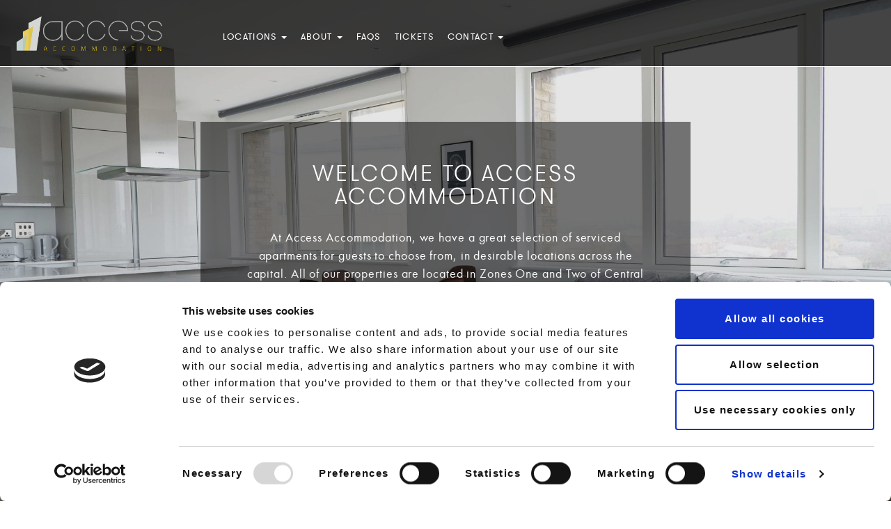

--- FILE ---
content_type: text/html; charset=UTF-8
request_url: https://accessaccommodationlondon.co.uk/
body_size: 13428
content:
<!DOCTYPE html>
<html lang="en-GB">

<head>
  <meta charset="utf-8">
  <meta name="viewport" content="width=device-width, initial-scale=1.0">
  <meta name="description" content="Access Accommodation" />

  <!-- Meta for IE support -->
  <meta http-equiv="X-UA-Compatible" content="IE=edge">
  <script src="http://code.jquery.com/ui/1.8.24/jquery-ui.js"></script>

  <script id="Cookiebot" src="https://consent.cookiebot.com/uc.js" data-cbid="5df5dc76-d0e5-4d36-84ba-d4b66758d70c"
    data-blockingmode="auto" type="text/javascript"></script>

  <!-- Global site tag (gtag.js) - Google Analytics -->
  <script async src="https://www.googletagmanager.com/gtag/js?id=UA-24481185-1"></script>
  <script>
    window.dataLayer = window.dataLayer || [];

    function gtag() {
      dataLayer.push(arguments);
    }
    gtag('js', new Date());

    gtag('config', 'UA-24481185-1');
  </script>



  <!-- Google Tag Manager -->
  <script>
    (function (w, d, s, l, i) {
      w[l] = w[l] || [];
      w[l].push({
        'gtm.start': new Date().getTime(),
        event: 'gtm.js'
      });
      var f = d.getElementsByTagName(s)[0],
        j = d.createElement(s),
        dl = l != 'dataLayer' ? '&l=' + l : '';
      j.async = true;
      j.src =
        'https://www.googletagmanager.com/gtm.js?id=' + i + dl;
      f.parentNode.insertBefore(j, f);
    })(window, document, 'script', 'dataLayer', 'GTM-TKVVJH2');
  </script>
  <!-- End Google Tag Manager -->


  <meta name='robots' content='index, follow, max-image-preview:large, max-snippet:-1, max-video-preview:-1' />
	<style>img:is([sizes="auto" i], [sizes^="auto," i]) { contain-intrinsic-size: 3000px 1500px }</style>
	
	<!-- This site is optimized with the Yoast SEO plugin v26.3 - https://yoast.com/wordpress/plugins/seo/ -->
	<title>ACCESS ACCOMMODATION | SERVICED APPARTMENTS</title>
	<meta name="description" content="Access is the ideal choice for people travelling to London for business or leisure, but desiring the comfort and space of an apartment instead of a hotel." />
	<link rel="canonical" href="https://accessaccommodationlondon.co.uk/" />
	<meta property="og:locale" content="en_GB" />
	<meta property="og:type" content="website" />
	<meta property="og:title" content="ACCESS ACCOMMODATION | SERVICED APPARTMENTS" />
	<meta property="og:description" content="Access is the ideal choice for people travelling to London for business or leisure, but desiring the comfort and space of an apartment instead of a hotel." />
	<meta property="og:url" content="https://accessaccommodationlondon.co.uk/" />
	<meta property="og:site_name" content="Access Accommodation" />
	<meta property="article:modified_time" content="2024-06-19T15:54:25+00:00" />
	<meta name="twitter:card" content="summary_large_image" />
	<script type="application/ld+json" class="yoast-schema-graph">{"@context":"https://schema.org","@graph":[{"@type":"WebPage","@id":"https://accessaccommodationlondon.co.uk/","url":"https://accessaccommodationlondon.co.uk/","name":"ACCESS ACCOMMODATION | SERVICED APPARTMENTS","isPartOf":{"@id":"https://accessaccommodationlondon.co.uk/#website"},"datePublished":"2017-11-16T14:47:09+00:00","dateModified":"2024-06-19T15:54:25+00:00","description":"Access is the ideal choice for people travelling to London for business or leisure, but desiring the comfort and space of an apartment instead of a hotel.","breadcrumb":{"@id":"https://accessaccommodationlondon.co.uk/#breadcrumb"},"inLanguage":"en-GB","potentialAction":[{"@type":"ReadAction","target":["https://accessaccommodationlondon.co.uk/"]}]},{"@type":"BreadcrumbList","@id":"https://accessaccommodationlondon.co.uk/#breadcrumb","itemListElement":[{"@type":"ListItem","position":1,"name":"Home"}]},{"@type":"WebSite","@id":"https://accessaccommodationlondon.co.uk/#website","url":"https://accessaccommodationlondon.co.uk/","name":"Access Accommodation","description":"Serviced Apartments in London","potentialAction":[{"@type":"SearchAction","target":{"@type":"EntryPoint","urlTemplate":"https://accessaccommodationlondon.co.uk/?s={search_term_string}"},"query-input":{"@type":"PropertyValueSpecification","valueRequired":true,"valueName":"search_term_string"}}],"inLanguage":"en-GB"}]}</script>
	<!-- / Yoast SEO plugin. -->


<link rel='dns-prefetch' href='//fonts.googleapis.com' />
<link rel="alternate" type="application/rss+xml" title="Access Accommodation &raquo; Feed" href="https://accessaccommodationlondon.co.uk/feed/" />
<link rel="alternate" type="application/rss+xml" title="Access Accommodation &raquo; Comments Feed" href="https://accessaccommodationlondon.co.uk/comments/feed/" />
<link rel="alternate" type="application/rss+xml" title="Access Accommodation &raquo; Home Comments Feed" href="https://accessaccommodationlondon.co.uk/sample-page/feed/" />
<script type="text/javascript">
/* <![CDATA[ */
window._wpemojiSettings = {"baseUrl":"https:\/\/s.w.org\/images\/core\/emoji\/16.0.1\/72x72\/","ext":".png","svgUrl":"https:\/\/s.w.org\/images\/core\/emoji\/16.0.1\/svg\/","svgExt":".svg","source":{"concatemoji":"https:\/\/accessaccommodationlondon.co.uk\/wp-includes\/js\/wp-emoji-release.min.js?ver=6.8.3"}};
/*! This file is auto-generated */
!function(s,n){var o,i,e;function c(e){try{var t={supportTests:e,timestamp:(new Date).valueOf()};sessionStorage.setItem(o,JSON.stringify(t))}catch(e){}}function p(e,t,n){e.clearRect(0,0,e.canvas.width,e.canvas.height),e.fillText(t,0,0);var t=new Uint32Array(e.getImageData(0,0,e.canvas.width,e.canvas.height).data),a=(e.clearRect(0,0,e.canvas.width,e.canvas.height),e.fillText(n,0,0),new Uint32Array(e.getImageData(0,0,e.canvas.width,e.canvas.height).data));return t.every(function(e,t){return e===a[t]})}function u(e,t){e.clearRect(0,0,e.canvas.width,e.canvas.height),e.fillText(t,0,0);for(var n=e.getImageData(16,16,1,1),a=0;a<n.data.length;a++)if(0!==n.data[a])return!1;return!0}function f(e,t,n,a){switch(t){case"flag":return n(e,"\ud83c\udff3\ufe0f\u200d\u26a7\ufe0f","\ud83c\udff3\ufe0f\u200b\u26a7\ufe0f")?!1:!n(e,"\ud83c\udde8\ud83c\uddf6","\ud83c\udde8\u200b\ud83c\uddf6")&&!n(e,"\ud83c\udff4\udb40\udc67\udb40\udc62\udb40\udc65\udb40\udc6e\udb40\udc67\udb40\udc7f","\ud83c\udff4\u200b\udb40\udc67\u200b\udb40\udc62\u200b\udb40\udc65\u200b\udb40\udc6e\u200b\udb40\udc67\u200b\udb40\udc7f");case"emoji":return!a(e,"\ud83e\udedf")}return!1}function g(e,t,n,a){var r="undefined"!=typeof WorkerGlobalScope&&self instanceof WorkerGlobalScope?new OffscreenCanvas(300,150):s.createElement("canvas"),o=r.getContext("2d",{willReadFrequently:!0}),i=(o.textBaseline="top",o.font="600 32px Arial",{});return e.forEach(function(e){i[e]=t(o,e,n,a)}),i}function t(e){var t=s.createElement("script");t.src=e,t.defer=!0,s.head.appendChild(t)}"undefined"!=typeof Promise&&(o="wpEmojiSettingsSupports",i=["flag","emoji"],n.supports={everything:!0,everythingExceptFlag:!0},e=new Promise(function(e){s.addEventListener("DOMContentLoaded",e,{once:!0})}),new Promise(function(t){var n=function(){try{var e=JSON.parse(sessionStorage.getItem(o));if("object"==typeof e&&"number"==typeof e.timestamp&&(new Date).valueOf()<e.timestamp+604800&&"object"==typeof e.supportTests)return e.supportTests}catch(e){}return null}();if(!n){if("undefined"!=typeof Worker&&"undefined"!=typeof OffscreenCanvas&&"undefined"!=typeof URL&&URL.createObjectURL&&"undefined"!=typeof Blob)try{var e="postMessage("+g.toString()+"("+[JSON.stringify(i),f.toString(),p.toString(),u.toString()].join(",")+"));",a=new Blob([e],{type:"text/javascript"}),r=new Worker(URL.createObjectURL(a),{name:"wpTestEmojiSupports"});return void(r.onmessage=function(e){c(n=e.data),r.terminate(),t(n)})}catch(e){}c(n=g(i,f,p,u))}t(n)}).then(function(e){for(var t in e)n.supports[t]=e[t],n.supports.everything=n.supports.everything&&n.supports[t],"flag"!==t&&(n.supports.everythingExceptFlag=n.supports.everythingExceptFlag&&n.supports[t]);n.supports.everythingExceptFlag=n.supports.everythingExceptFlag&&!n.supports.flag,n.DOMReady=!1,n.readyCallback=function(){n.DOMReady=!0}}).then(function(){return e}).then(function(){var e;n.supports.everything||(n.readyCallback(),(e=n.source||{}).concatemoji?t(e.concatemoji):e.wpemoji&&e.twemoji&&(t(e.twemoji),t(e.wpemoji)))}))}((window,document),window._wpemojiSettings);
/* ]]> */
</script>
<style id='wp-emoji-styles-inline-css' type='text/css'>

	img.wp-smiley, img.emoji {
		display: inline !important;
		border: none !important;
		box-shadow: none !important;
		height: 1em !important;
		width: 1em !important;
		margin: 0 0.07em !important;
		vertical-align: -0.1em !important;
		background: none !important;
		padding: 0 !important;
	}
</style>
<link rel='stylesheet' id='wp-block-library-css' href='https://accessaccommodationlondon.co.uk/wp-includes/css/dist/block-library/style.min.css?ver=6.8.3' type='text/css' media='all' />
<style id='classic-theme-styles-inline-css' type='text/css'>
/*! This file is auto-generated */
.wp-block-button__link{color:#fff;background-color:#32373c;border-radius:9999px;box-shadow:none;text-decoration:none;padding:calc(.667em + 2px) calc(1.333em + 2px);font-size:1.125em}.wp-block-file__button{background:#32373c;color:#fff;text-decoration:none}
</style>
<style id='global-styles-inline-css' type='text/css'>
:root{--wp--preset--aspect-ratio--square: 1;--wp--preset--aspect-ratio--4-3: 4/3;--wp--preset--aspect-ratio--3-4: 3/4;--wp--preset--aspect-ratio--3-2: 3/2;--wp--preset--aspect-ratio--2-3: 2/3;--wp--preset--aspect-ratio--16-9: 16/9;--wp--preset--aspect-ratio--9-16: 9/16;--wp--preset--color--black: #000000;--wp--preset--color--cyan-bluish-gray: #abb8c3;--wp--preset--color--white: #ffffff;--wp--preset--color--pale-pink: #f78da7;--wp--preset--color--vivid-red: #cf2e2e;--wp--preset--color--luminous-vivid-orange: #ff6900;--wp--preset--color--luminous-vivid-amber: #fcb900;--wp--preset--color--light-green-cyan: #7bdcb5;--wp--preset--color--vivid-green-cyan: #00d084;--wp--preset--color--pale-cyan-blue: #8ed1fc;--wp--preset--color--vivid-cyan-blue: #0693e3;--wp--preset--color--vivid-purple: #9b51e0;--wp--preset--gradient--vivid-cyan-blue-to-vivid-purple: linear-gradient(135deg,rgba(6,147,227,1) 0%,rgb(155,81,224) 100%);--wp--preset--gradient--light-green-cyan-to-vivid-green-cyan: linear-gradient(135deg,rgb(122,220,180) 0%,rgb(0,208,130) 100%);--wp--preset--gradient--luminous-vivid-amber-to-luminous-vivid-orange: linear-gradient(135deg,rgba(252,185,0,1) 0%,rgba(255,105,0,1) 100%);--wp--preset--gradient--luminous-vivid-orange-to-vivid-red: linear-gradient(135deg,rgba(255,105,0,1) 0%,rgb(207,46,46) 100%);--wp--preset--gradient--very-light-gray-to-cyan-bluish-gray: linear-gradient(135deg,rgb(238,238,238) 0%,rgb(169,184,195) 100%);--wp--preset--gradient--cool-to-warm-spectrum: linear-gradient(135deg,rgb(74,234,220) 0%,rgb(151,120,209) 20%,rgb(207,42,186) 40%,rgb(238,44,130) 60%,rgb(251,105,98) 80%,rgb(254,248,76) 100%);--wp--preset--gradient--blush-light-purple: linear-gradient(135deg,rgb(255,206,236) 0%,rgb(152,150,240) 100%);--wp--preset--gradient--blush-bordeaux: linear-gradient(135deg,rgb(254,205,165) 0%,rgb(254,45,45) 50%,rgb(107,0,62) 100%);--wp--preset--gradient--luminous-dusk: linear-gradient(135deg,rgb(255,203,112) 0%,rgb(199,81,192) 50%,rgb(65,88,208) 100%);--wp--preset--gradient--pale-ocean: linear-gradient(135deg,rgb(255,245,203) 0%,rgb(182,227,212) 50%,rgb(51,167,181) 100%);--wp--preset--gradient--electric-grass: linear-gradient(135deg,rgb(202,248,128) 0%,rgb(113,206,126) 100%);--wp--preset--gradient--midnight: linear-gradient(135deg,rgb(2,3,129) 0%,rgb(40,116,252) 100%);--wp--preset--font-size--small: 13px;--wp--preset--font-size--medium: 20px;--wp--preset--font-size--large: 36px;--wp--preset--font-size--x-large: 42px;--wp--preset--spacing--20: 0.44rem;--wp--preset--spacing--30: 0.67rem;--wp--preset--spacing--40: 1rem;--wp--preset--spacing--50: 1.5rem;--wp--preset--spacing--60: 2.25rem;--wp--preset--spacing--70: 3.38rem;--wp--preset--spacing--80: 5.06rem;--wp--preset--shadow--natural: 6px 6px 9px rgba(0, 0, 0, 0.2);--wp--preset--shadow--deep: 12px 12px 50px rgba(0, 0, 0, 0.4);--wp--preset--shadow--sharp: 6px 6px 0px rgba(0, 0, 0, 0.2);--wp--preset--shadow--outlined: 6px 6px 0px -3px rgba(255, 255, 255, 1), 6px 6px rgba(0, 0, 0, 1);--wp--preset--shadow--crisp: 6px 6px 0px rgba(0, 0, 0, 1);}:where(.is-layout-flex){gap: 0.5em;}:where(.is-layout-grid){gap: 0.5em;}body .is-layout-flex{display: flex;}.is-layout-flex{flex-wrap: wrap;align-items: center;}.is-layout-flex > :is(*, div){margin: 0;}body .is-layout-grid{display: grid;}.is-layout-grid > :is(*, div){margin: 0;}:where(.wp-block-columns.is-layout-flex){gap: 2em;}:where(.wp-block-columns.is-layout-grid){gap: 2em;}:where(.wp-block-post-template.is-layout-flex){gap: 1.25em;}:where(.wp-block-post-template.is-layout-grid){gap: 1.25em;}.has-black-color{color: var(--wp--preset--color--black) !important;}.has-cyan-bluish-gray-color{color: var(--wp--preset--color--cyan-bluish-gray) !important;}.has-white-color{color: var(--wp--preset--color--white) !important;}.has-pale-pink-color{color: var(--wp--preset--color--pale-pink) !important;}.has-vivid-red-color{color: var(--wp--preset--color--vivid-red) !important;}.has-luminous-vivid-orange-color{color: var(--wp--preset--color--luminous-vivid-orange) !important;}.has-luminous-vivid-amber-color{color: var(--wp--preset--color--luminous-vivid-amber) !important;}.has-light-green-cyan-color{color: var(--wp--preset--color--light-green-cyan) !important;}.has-vivid-green-cyan-color{color: var(--wp--preset--color--vivid-green-cyan) !important;}.has-pale-cyan-blue-color{color: var(--wp--preset--color--pale-cyan-blue) !important;}.has-vivid-cyan-blue-color{color: var(--wp--preset--color--vivid-cyan-blue) !important;}.has-vivid-purple-color{color: var(--wp--preset--color--vivid-purple) !important;}.has-black-background-color{background-color: var(--wp--preset--color--black) !important;}.has-cyan-bluish-gray-background-color{background-color: var(--wp--preset--color--cyan-bluish-gray) !important;}.has-white-background-color{background-color: var(--wp--preset--color--white) !important;}.has-pale-pink-background-color{background-color: var(--wp--preset--color--pale-pink) !important;}.has-vivid-red-background-color{background-color: var(--wp--preset--color--vivid-red) !important;}.has-luminous-vivid-orange-background-color{background-color: var(--wp--preset--color--luminous-vivid-orange) !important;}.has-luminous-vivid-amber-background-color{background-color: var(--wp--preset--color--luminous-vivid-amber) !important;}.has-light-green-cyan-background-color{background-color: var(--wp--preset--color--light-green-cyan) !important;}.has-vivid-green-cyan-background-color{background-color: var(--wp--preset--color--vivid-green-cyan) !important;}.has-pale-cyan-blue-background-color{background-color: var(--wp--preset--color--pale-cyan-blue) !important;}.has-vivid-cyan-blue-background-color{background-color: var(--wp--preset--color--vivid-cyan-blue) !important;}.has-vivid-purple-background-color{background-color: var(--wp--preset--color--vivid-purple) !important;}.has-black-border-color{border-color: var(--wp--preset--color--black) !important;}.has-cyan-bluish-gray-border-color{border-color: var(--wp--preset--color--cyan-bluish-gray) !important;}.has-white-border-color{border-color: var(--wp--preset--color--white) !important;}.has-pale-pink-border-color{border-color: var(--wp--preset--color--pale-pink) !important;}.has-vivid-red-border-color{border-color: var(--wp--preset--color--vivid-red) !important;}.has-luminous-vivid-orange-border-color{border-color: var(--wp--preset--color--luminous-vivid-orange) !important;}.has-luminous-vivid-amber-border-color{border-color: var(--wp--preset--color--luminous-vivid-amber) !important;}.has-light-green-cyan-border-color{border-color: var(--wp--preset--color--light-green-cyan) !important;}.has-vivid-green-cyan-border-color{border-color: var(--wp--preset--color--vivid-green-cyan) !important;}.has-pale-cyan-blue-border-color{border-color: var(--wp--preset--color--pale-cyan-blue) !important;}.has-vivid-cyan-blue-border-color{border-color: var(--wp--preset--color--vivid-cyan-blue) !important;}.has-vivid-purple-border-color{border-color: var(--wp--preset--color--vivid-purple) !important;}.has-vivid-cyan-blue-to-vivid-purple-gradient-background{background: var(--wp--preset--gradient--vivid-cyan-blue-to-vivid-purple) !important;}.has-light-green-cyan-to-vivid-green-cyan-gradient-background{background: var(--wp--preset--gradient--light-green-cyan-to-vivid-green-cyan) !important;}.has-luminous-vivid-amber-to-luminous-vivid-orange-gradient-background{background: var(--wp--preset--gradient--luminous-vivid-amber-to-luminous-vivid-orange) !important;}.has-luminous-vivid-orange-to-vivid-red-gradient-background{background: var(--wp--preset--gradient--luminous-vivid-orange-to-vivid-red) !important;}.has-very-light-gray-to-cyan-bluish-gray-gradient-background{background: var(--wp--preset--gradient--very-light-gray-to-cyan-bluish-gray) !important;}.has-cool-to-warm-spectrum-gradient-background{background: var(--wp--preset--gradient--cool-to-warm-spectrum) !important;}.has-blush-light-purple-gradient-background{background: var(--wp--preset--gradient--blush-light-purple) !important;}.has-blush-bordeaux-gradient-background{background: var(--wp--preset--gradient--blush-bordeaux) !important;}.has-luminous-dusk-gradient-background{background: var(--wp--preset--gradient--luminous-dusk) !important;}.has-pale-ocean-gradient-background{background: var(--wp--preset--gradient--pale-ocean) !important;}.has-electric-grass-gradient-background{background: var(--wp--preset--gradient--electric-grass) !important;}.has-midnight-gradient-background{background: var(--wp--preset--gradient--midnight) !important;}.has-small-font-size{font-size: var(--wp--preset--font-size--small) !important;}.has-medium-font-size{font-size: var(--wp--preset--font-size--medium) !important;}.has-large-font-size{font-size: var(--wp--preset--font-size--large) !important;}.has-x-large-font-size{font-size: var(--wp--preset--font-size--x-large) !important;}
:where(.wp-block-post-template.is-layout-flex){gap: 1.25em;}:where(.wp-block-post-template.is-layout-grid){gap: 1.25em;}
:where(.wp-block-columns.is-layout-flex){gap: 2em;}:where(.wp-block-columns.is-layout-grid){gap: 2em;}
:root :where(.wp-block-pullquote){font-size: 1.5em;line-height: 1.6;}
</style>
<link rel='stylesheet' id='fullbase-core-css' href='https://accessaccommodationlondon.co.uk/wp-content/themes/goldbrooke/css/core.css?ver=6.8.3' type='text/css' media='all' />
<link rel='stylesheet' id='fullbase-sourcesanspro-css' href='//fonts.googleapis.com/css?family=Source+Sans+Pro%3A300%2C400%2C700&#038;ver=6.8.3' type='text/css' media='all' />
<link rel='stylesheet' id='fullbase-css' href='https://accessaccommodationlondon.co.uk/wp-content/themes/goldbrooke/style.css?ver=6.8.3' type='text/css' media='all' />
<link rel='stylesheet' id='goldbrooke-style-css' href='https://accessaccommodationlondon.co.uk/wp-content/themes/goldbrooke/css/main.css?ver=6.8.3' type='text/css' media='all' />
<link rel='stylesheet' id='jquery-ui-css' href='https://accessaccommodationlondon.co.uk/wp-content/themes/goldbrooke/css/jqueryUI_1.11.2.css?ver=6.8.3' type='text/css' media='all' />
<script type="text/javascript" src="https://accessaccommodationlondon.co.uk/wp-includes/js/jquery/jquery.min.js?ver=3.7.1" id="jquery-core-js"></script>
<script type="text/javascript" src="https://accessaccommodationlondon.co.uk/wp-includes/js/jquery/jquery-migrate.min.js?ver=3.4.1" id="jquery-migrate-js"></script>
<!--[if lt IE 9]>
<script type="text/javascript" src="https://accessaccommodationlondon.co.uk/wp-content/themes/goldbrooke/html5/html5shiv.js?ver=6.8.3" id="html5shiv-js"></script>
<![endif]-->
<!--[if lt IE 9]>
<script type="text/javascript" src="https://accessaccommodationlondon.co.uk/wp-content/themes/goldbrooke/html5/respond.min.js?ver=6.8.3" id="respond-js"></script>
<![endif]-->
<link rel="https://api.w.org/" href="https://accessaccommodationlondon.co.uk/wp-json/" /><link rel="alternate" title="JSON" type="application/json" href="https://accessaccommodationlondon.co.uk/wp-json/wp/v2/pages/2" /><link rel="EditURI" type="application/rsd+xml" title="RSD" href="https://accessaccommodationlondon.co.uk/xmlrpc.php?rsd" />
<meta name="generator" content="WordPress 6.8.3" />
<link rel='shortlink' href='https://accessaccommodationlondon.co.uk/' />
<link rel="alternate" title="oEmbed (JSON)" type="application/json+oembed" href="https://accessaccommodationlondon.co.uk/wp-json/oembed/1.0/embed?url=https%3A%2F%2Faccessaccommodationlondon.co.uk%2F" />
<link rel="alternate" title="oEmbed (XML)" type="text/xml+oembed" href="https://accessaccommodationlondon.co.uk/wp-json/oembed/1.0/embed?url=https%3A%2F%2Faccessaccommodationlondon.co.uk%2F&#038;format=xml" />
<script type="text/javascript" src="https://secure.neck5bark.com/js/194051.js" ></script>
<noscript><img src="https://secure.neck5bark.com/194051.png" style="display:none;" /></noscript><style type="text/css">.recentcomments a{display:inline !important;padding:0 !important;margin:0 !important;}</style><link rel="icon" href="https://accessaccommodationlondon.co.uk/wp-content/uploads/2018/06/cropped-accessfavicon-1-32x32.png" sizes="32x32" />
<link rel="icon" href="https://accessaccommodationlondon.co.uk/wp-content/uploads/2018/06/cropped-accessfavicon-1-192x192.png" sizes="192x192" />
<link rel="apple-touch-icon" href="https://accessaccommodationlondon.co.uk/wp-content/uploads/2018/06/cropped-accessfavicon-1-180x180.png" />
<meta name="msapplication-TileImage" content="https://accessaccommodationlondon.co.uk/wp-content/uploads/2018/06/cropped-accessfavicon-1-270x270.png" />
		<style type="text/css" id="wp-custom-css">
			/* hide newsletter */
.pre-footer {
	display: none;
}

#ui-datepicker-div{
	top: 80px !important;
}

@media( max-width: 992px ){
	#ui-datepicker-div{
	top: 95px !important;
}
}
@media( max-width: 468px ){
	#ui-datepicker-div{
	top: 110px !important;
}
}

.default-btn{
	width: 165px;
}

.page-id-533 #blurb {
	display: none;
}

#field_1_10 > div, #field_1_7 > div, #field_1_6 > div, #input_1_5_3, #input_1_5_6, #field_1_3 > div, #field_1_8 > div, #field_4_10 > div, #field_4_6 > div, #field_4_7 > div, #input_4_5_3, #input_4_5_6, #field_4_8 > div, #field_4_3 > div, #field_4_11 > div, #field_6_10 > div, #field_6_14 > div, #field_6_6 > div, #field_6_7 > div, #input_6_5_3, #input_6_5_6, #field_6_3 > div, #field_6_13 > div, #field_6_12 > div, #field_6_8 > div {
	background: #ededed;
}

.gfield, .gform_fields  {
	border: none;
}

#input_1_3, #input_1_8, #input_4_3, #input_4_8, #input_4_11, #input_6_8, #input_6_3, #input_6_14 {
	background: none;
	bottom: 0px;
}

.gform_wrapper input, .gform_wrapper textarea {
	margin-bottom: 0px;
}

.gform_wrapper .gform_footer {
  padding: 20px 0 10px 0;
	margin: 20px 0 0 0;
}

#login-area {
	display: none;
}		</style>
		
</head>

<body class="home wp-singular page-template page-template-home-page page-template-home-page-php page page-id-2 wp-theme-goldbrooke">
  <script type="text/javascript" src="http://www.pto-slb-09.com/js/35620.js"></script>
  <noscript><img src="http://www.pto-slb-09.com/35620.png" alt="" style="display:none;" /></noscript>
  <!-- Google Tag Manager (noscript) -->
  <noscript><iframe src="https://www.googletagmanager.com/ns.html?id=GTM-TKVVJH2" height="0" width="0"
      style="display:none;visibility:hidden"></iframe></noscript>
  <!-- End Google Tag Manager (noscript) -->


  <header class="navbar navbar-fixed-top">

    <div class="top-bar container-fluid">

      <div class="navbar-header">
        <a class="nav-brand" href="https://accacc.wpengine.com/"><img width="" class="header-logo"
            src="https://accessaccommodationlondon.co.uk/wp-content/themes/goldbrooke/images/logo_access.png"></a> <!-- https://accessaccommodationlondon.co.uk -->

        <button type="button" class="navbar-toggle collapsed" data-toggle="collapse" data-target="#mainmenu"
          aria-expanded="false" aria-controls="navbar">
          <span class="icon-bar"></span>
          <span class="icon-bar"></span>
          <span class="icon-bar"></span>
        </button>

      </div>

      <div id="mainmenu" class="collapse navbar-collapse">
        <ul id="menu-header-menu" class="nav navbar-nav"><li id="menu-item-71" class="menu-item menu-item-type-custom menu-item-object-custom menu-item-has-children menu-item-71 dropdown"><a title="Locations" href="#" data-toggle="dropdown" class="dropdown-toggle" aria-haspopup="true" aria-expanded="false">Locations <span class="caret"></span></a>
<ul role="menu" class=" dropdown-menu">
	<li id="menu-item-845" class="menu-item menu-item-type-post_type menu-item-object-page menu-item-845"><a title="Access Brick Lane" href="https://accessaccommodationlondon.co.uk/location/aes-bricklane/">Access Brick Lane</a></li>
	<li id="menu-item-816" class="menu-item menu-item-type-post_type menu-item-object-page menu-item-816"><a title="Access Shoreditch" href="https://accessaccommodationlondon.co.uk/location/access-shoreditch/">Access Shoreditch</a></li>
	<li id="menu-item-860" class="menu-item menu-item-type-post_type menu-item-object-page menu-item-860"><a title="Access Farringdon" href="https://accessaccommodationlondon.co.uk/location/access-farringdon/">Access Farringdon</a></li>
	<li id="menu-item-787" class="menu-item menu-item-type-post_type menu-item-object-page menu-item-787"><a title="Access Clerkenwell" href="https://accessaccommodationlondon.co.uk/location/access-clerkenwell/">Access Clerkenwell</a></li>
	<li id="menu-item-93" class="menu-item menu-item-type-post_type menu-item-object-page menu-item-93"><a title="Access City Apartments" href="https://accessaccommodationlondon.co.uk/location/city-apartments/">Access City Apartments</a></li>
	<li id="menu-item-95" class="menu-item menu-item-type-post_type menu-item-object-page menu-item-95"><a title="Access Euston" href="https://accessaccommodationlondon.co.uk/location/euston/">Access Euston</a></li>
	<li id="menu-item-113" class="menu-item menu-item-type-post_type menu-item-object-page menu-item-113"><a title="Access Little Venice" href="https://accessaccommodationlondon.co.uk/location/little-venice/">Access Little Venice</a></li>
	<li id="menu-item-111" class="menu-item menu-item-type-post_type menu-item-object-page menu-item-111"><a title="Access Tower Hill" href="https://accessaccommodationlondon.co.uk/location/tower-hill/">Access Tower Hill</a></li>
	<li id="menu-item-711" class="menu-item menu-item-type-post_type menu-item-object-page menu-item-711"><a title="Access West Kensington" href="https://accessaccommodationlondon.co.uk/location/west-kensington/">Access West Kensington</a></li>
</ul>
</li>
<li id="menu-item-60" class="menu-item menu-item-type-post_type menu-item-object-page menu-item-has-children menu-item-60 dropdown"><a title="About" href="#" data-toggle="dropdown" class="dropdown-toggle" aria-haspopup="true" aria-expanded="false">About <span class="caret"></span></a>
<ul role="menu" class=" dropdown-menu">
	<li id="menu-item-729" class="menu-item menu-item-type-post_type menu-item-object-page menu-item-729"><a title="About Us" href="https://accessaccommodationlondon.co.uk/about/">About Us</a></li>
	<li id="menu-item-77" class="menu-item menu-item-type-post_type menu-item-object-page menu-item-77"><a title="Block/Facility Management" href="https://accessaccommodationlondon.co.uk/block-facility-management/">Block/Facility Management</a></li>
	<li id="menu-item-78" class="menu-item menu-item-type-post_type menu-item-object-page menu-item-78"><a title="Terms" href="https://accessaccommodationlondon.co.uk/terms/">Terms</a></li>
	<li id="menu-item-691" class="menu-item menu-item-type-post_type menu-item-object-page menu-item-691"><a title="COVID-19" href="https://accessaccommodationlondon.co.uk/covid-19-policy/">COVID-19</a></li>
</ul>
</li>
<li id="menu-item-64" class="menu-item menu-item-type-post_type menu-item-object-page menu-item-64"><a title="FAQs" href="https://accessaccommodationlondon.co.uk/faqs/">FAQs</a></li>
<li id="menu-item-79" class="menu-item menu-item-type-custom menu-item-object-custom menu-item-79"><a title="Tickets" target="_blank" href="https://accessaccommodationlondon.entstix.com/">Tickets</a></li>
<li id="menu-item-65" class="menu-item menu-item-type-post_type menu-item-object-page menu-item-has-children menu-item-65 dropdown"><a title="Contact" href="#" data-toggle="dropdown" class="dropdown-toggle" aria-haspopup="true" aria-expanded="false">Contact <span class="caret"></span></a>
<ul role="menu" class=" dropdown-menu">
	<li id="menu-item-542" class="menu-item menu-item-type-post_type menu-item-object-page menu-item-542"><a title="Groups" href="https://accessaccommodationlondon.co.uk/groups/">Groups</a></li>
	<li id="menu-item-408" class="menu-item menu-item-type-post_type menu-item-object-page menu-item-408"><a title="Students" href="https://accessaccommodationlondon.co.uk/student-accommodation/">Students</a></li>
</ul>
</li>
</ul>      </div>
      <!--/.nav-collapse -->

      <div id="login-area">
        <a href="https://ag.avvio.com/portal/site/Access%20London%20Group/en/index.html" target="_blank"
          class="btn signin">
          <span>
            <span>
              <span>Book Now</span>
            </span>
          </span>
        </a>
      </div>

      <div class="upper-bar">
        <a href="tel:+442070524527">+44(0)207 052 4527</a>
        <a href="mailto:info@accacc.co.uk">info@accacc.co.uk</a>
      </div>

    </div>

    <!-- <div class="bottom-bar container-fluid">
        <form method="post" id="c5QuickBook" class="full booking-widget">
          <div class="booking-bar hotel-list">
            <select name="hotel" id="hotel_selector_box">
              <option value="na">- Location -</option>

              <option  value="*">All Access Apartments</option>

              <option value="Access Bloomsbury">Access Bloomsbury</option>
              <option value="Access Camden">Access Camden</option>
              <option value="Access City">Access City</option>
              <option value="Access Earls Court">Access Earls Court</option>
              <option value="Access Euston">Access Euston</option>
              <option value="Access Farringdon">Access Farringdon</option>
              <option value="Access Kensington Olympia">Access Kensington Olympia</option>
              <option value="Access Little Venice">Access Little Venice</option>
              <option value="Access Maida Vale">Access Maida Vale</option>
              <option value="Access Maida Vale North">Access Maida Vale North</option>
              <option value="Access Paddington">Access Paddington</option>
              <option value="Access Shepherds Bush">Access Shepherds Bush</option>
              <option value="Access Tower Hill">Access Tower Hill</option>
              <option value="Access West Kensington">Access West Kensington</option>
              <option value="Access Canada Water">Access Canada Water</option>
            </select>
          </div>

          <div class="booking-bar bookCheckIn">

              <select id="ci_day" name="ci_day" onChange="updateCalendar()"></select>

              <select id="ci_ym" name="ci_ym" onChange="update_days(false),updateCalendar()"></select>

              <input type="hidden" id="datepicker"/>

              <input type="hidden" value="" name="checkin" id="checkin"/>

             <input type="hidden" value="1" name="fw_submitted" id="fw_submitted"/>-->
    <!--
              <input type="hidden" value="search" name="av" id="av" />
          </div>

          <div class="booking-bar bookNights">
            <select id="nights" name="nights">
              <option value=”” disabled selected>- Nights -</option>
            </select>
          </div>

          <button id="c5QuickBookButton" type="button" value="Check Availability" class="booking-bar default-btn" onclick="submitC5QuickBook();" >BOOK NOW</button>

        </form>
      </div> -->
    <div>
      <div id="properties">
	<div class="property_list">
	<h3>London</h3>
		<ul id="London"> <!-- london -->
			<li><a href="#" title="1">Ealing - Northcroft Road - Lime Tree</a></li>
			<li><a href="#" title="4">Mayfair - Brick Street Apartments</a></li>
			<li><a href="#" title="41">Mayfair - 22 Hertford Street</a></li>
			<li><a href="#" title="42">Mayfair - Park Lane - The Metropolitan</a></li>
			<li><a href="#" title="43">St James - Arlington House</a></li>
			<li><a href="#" title="44">South Kensington - Harrington Gardens</a></li>
			<li><a href="#" title="45">South Kensington - Cornwall Gardens</a></li>
			<li><a href="#" title="46">South Kensington - Southwell Gardens</a></li>
			<li><a href="#" title="47">Holborn - Covent - Garden Citadines</a></li>
			<li><a href="#" title="48">Barbican - Citadines</a></li>
			<li><a href="#" title="49">Trafalgar Square - Citadines</a></li>
			<li><a href="#" title="50">Soho - Ham Yard Hotel</a></li>
			<li><a href="#" title="51">Mayfair - Flemings Hotel</a></li>
			<li><a href="#" title="52">Mayfair - 44 Curzon Street</a></li>
			<li><a href="#" title="53">Mayfair - 10 Curzon Street</a></li>
			<li><a href="#" title="54">Earls Court - No.1 The Mansions</a></li>
			<li><a href="#" title="55">Canary Wharf - Crossharbour Plaza</a></li>
			<li><a href="#" title="56">Canary Wharf - Lincoln Plaza</a></li>
			<li><a href="#" title="57">Canary Wharf - Pepper Street</a></li>
			<li><a href="#" title="58">Aldgate - Allie Street</a></li>
			<li><a href="#" title="59">Aldgate - North Tenter  Street</a></li>
			<li><a href="#" title="60">Monument - Great Tower Street</a></li>
			<li><a href="#" title="61">Monument - St Mary at Hill</a></li>
			<li><a href="#" title="62">Monument - Lovat Lane</a></li>
			<li><a href="#" title="63">Monument - Wood Street</a></li>
			<li><a href="#" title="64">Farringdon - Cyrus Street</a></li>
			<li><a href="#" title="65">Angel - Tabernacle Street</a></li>
			<li><a href="#" title="66">Chancery Lane - Fetter Lane</a></li>
			<li><a href="#" title="67">Holborn - Emerald Street</a></li>
			<li><a href="#" title="68">Leicester Square - Irving Street</a></li>
			<li><a href="#" title="69">Leicester Square - Charing Cross Road</a></li>
			<li><a href="#" title="70">Victoria - Rochester Row</a></li>
			<li><a href="#" title="71">Camden Town - Carlow Street</a></li>
			<li><a href="#" title="72">Swiss Cottage - Finchley Road</a></li>
			<li><a href="#" title="73">Lambeth North - St Georges Road</a></li>
			<li><a href="#" title="74">Paddington - London Mews</a></li>
			<li><a href="#" title="75">Notting Hill - Ladbroke Grove</a></li>
			<li><a href="#" title="76">Ladbroke Grove - Bonchurch Road</a></li> <!-- portobello -->
			<li><a href="#" title="77">Gloucester Road - Cromwell Road</a></li>
			<li><a href="#" title="78">Earls Court - Lexham Road</a></li>
			<li><a href="#" title="80">Hammersmith - Hamlet Gardens</a></li>
			<li><a href="#" title="81">Knightsbridge - Cheval Place</a></li>
			<li><a href="#" title="82">Chelsea - Wilbraham Place</a></li>
			<li><a href="#" title="83">Kensington - Palace Gate</a></li>
			<li><a href="#" title="84">Kensington - Hyde Park Gate</a></li>
			<li><a href="#" title="85">Gloucester Road - Ashburn Place</a></li>
			<li><a href="#" title="86">South Kensington - Harrington Road</a></li>
			<li><a href="#" title="87">Tower Hill - Lower Thames Street</a></li>
			<li><a href="#" title="88">St Pauls - Bow Lane</a></li>
		</ul>
	</div>

<div class="property_list">
<h3>Twickenham</h3>
<ul id="Twickenham"> <!-- Twickenham -->
	<li><a href="#" title="2">The Barons</a></li>
</ul>
</div>

<div class="property_list">
<h3>Milton Keynes</h3>
<ul id="MiltonKeynes"> <!-- MK -->
	<li><a href="#" title="3">Short Stay MK - Vizion</a></li>
</ul>
</div>

<div class="property_list">
<h3>Hampton Court</h3>
<ul id="HamptonCourt"> <!-- Hampton Court -->
	<li><a href="#" title="5">Craven House</a></li>
</ul>
</div>

<div class="property_list">
<h3>Cambridge</h3>
<ul id="Cambridge"> <!-- Cambridge -->
	<li><a href="#" title="6">City Gate - Citystay</a></li>
	<li><a href="#" title="7">The Vie - Citystay</a></li>
	<li><a href="#" title="8">The Dales - Citystay</a></li>
	<li><a href="#" title="9">Dove House - Citystay</a></li>
	<li><a href="#" title="10">Loris Court - Citystay</a></li>
	<li><a href="#" title="11">Vesta - Citystay</a></li>
	<li><a href="#" title="12">Pringle House - Citystay</a></li>
	<li><a href="#" title="13">The Marque - Citystay</a></li>
	<li><a href="#" title="14">Warren Close - Citystay</a></li>
	<li><a href="#" title="15">Mill Park - Citystay</a></li>
</ul>
</div>

<div class="property_list">
<h3>Welwyn Garden City</h3>
<ul id="WelwynGardenCity"> <!-- Welwyn Garden City -->
	<li><a href="#" title="16">Business Park - Portfolio</a></li>
</ul>
</div>

<div class="property_list">
<h3>Stevenage</h3>
<ul id="Stevenage"> <!-- Stevenage -->
	<li><a href="#" title="17">Town Center - Portfolio</a></li>
</ul>
</div>

<div class="property_list">
<h3>Hatfield</h3>
<ul id="Hatfield"> <!-- Hatfield -->
	<li><a href="#" title="18">Town Center - Portfolio</a></li>
	<li><a href="#" title="19">Business Park - Portfolio</a></li>
</ul>
</div>

<div class="property_list">
<h3>Newcastle</h3>
<ul id="Newcastle"> <!-- Newcastle -->
	<li><a href="#" title="20">City Quadrant</a></li>
	<li><a href="#" title="21">City Gate</a></li>
	<li><a href="#" title="22">Friargate</a></li>
	<li><a href="#" title="23">The Bar</a></li>
	<li><a href="#" title="24">The Printworks</a></li>
	<li><a href="#" title="25">High Quays - Quayside</a></li>
	<li><a href="#" title="26">Grey Street Penthouse</a></li>
	<li><a href="#" title="27">Lime Square - Quayside</a></li>
	<li><a href="#" title="28">Mercant Quay - Quayside</a></li>
	<li><a href="#" title="29">Manor Chare - Quayside</a></li>
	<li><a href="#" title="30">Quayside Lofts - Quayside</a></li>
	<li><a href="#" title="31">Osborne Villas - Jesmond</a></li>
	<li><a href="#" title="32">The Oval - Gosforth</a></li>
	<li><a href="#" title="33">Knightbridge Court - Gosforth</a></li>
	<li><a href="#" title="34">Collingwood Mews - Gosforth</a></li>
</ul>
</div>

<div class="property_list">
<h3>Gateshead</h3>
<ul id="Gateshead"> <!-- Gateshead -->
	<li><a href="#" title="35">Ochre Yards</a></li>
	<li><a href="#" title="36">Curzon Place</a></li>
	<li><a href="#" title="37">Baltic Quays</a></li>
</ul>
</div>

<div class="property_list">
<h3>Edinburgh</h3>
<ul id="Edinburgh"> <!-- Edinburgh -->
	<li><a href="#" title="38">Knight Residence by Mansley</a></li>
</ul>
</div>

<div class="property_list">
<h3>Cheltenham</h3>
<ul id="Cheltenham"> <!-- Cheltenham -->
	<li><a href="#" title="39">Strozzi Palace Suites</a></li>
</ul>
</div>

<div class="property_list">
<h3>Inverness</h3>
<ul id="Inverness"> <!-- Inverness -->
	<li><a href="#" title="40">Highland Apartments</a></li>
</ul>
</div>

</div>
    </div>

  </header>

  
  <!-- Prompt IE 6 and 7 users to install Chrome Frame: chromium.org/developers/how-tos/chrome-frame-getting-started -->
  <!--[if lt IE 9]>
		<p style="margin:0px;padding: 8px 35px 8px 14px;color: #b94a61;background-color: #f2dede;border: 1px solid #eed3d7;">Your browser is <em>ancient!</em> <strong><a style="color: #b94a61;" href="http://browsehappy.com/" target="_blank">Upgrade to a different browser</a></strong> or <strong><a style="color: #b94a61;" href="http://www.google.com/chromeframe/?redirect=true" target="_blank">install Google Chrome Frame</a></strong> to experience this site.</p>
	<![endif]--><section id="hero-slider" class="carousel slide carousel-fade" data-ride="carousel">

		<div class="carousel-inner">

			
				<!-- Indicators -->
  					<ol class="carousel-indicators">
	  				
					</ol>


			
				<div class="item  active ">

					
					<div class="bg-fill"></div>
					<div class="fill"  style="background: url(https://accessaccommodationlondon.co.uk/wp-content/uploads/2019/01/Flat16_Maritme_0055.jpg) center center; -webkit-background-size: cover; -moz-background-size: cover; background-size: cover; -o-background-size: cover; "></div>

										<div class="container-caption">
						<div class="carousel-caption">
							<div>
								<h2 class="huge">Welcome to Access Accommodation</h2>
								<p>At Access Accommodation, we have a great selection of serviced apartments for guests to choose from, in desirable locations across the capital. All of our properties are located in Zones One and Two of Central London and are in close proximity to Underground stations, local amenities, famous landmarks and some of the best restaurants and bars that London has to offer.</p>
																	<p> <a href="https://accessaccommodationlondon.co.uk/contact" class="default-btn"> Contact us</a> </p>
															</div>
						</div>
					</div>
								</div>

			
		

			<div class="slider-arrow"></div>

						<div class="slider-arrow"></div>
		</div>

	<!-- Controls -->
	<!-- <a class="left carousel-control" href="#hero-slider" data-slide="prev">
		<span class="glyphicon glyphicon-chevron-left"></span>
	</a>
	<a class="right carousel-control" href="#hero-slider" data-slide="next">
		<span class="glyphicon glyphicon-chevron-right"></span>
	</a> -->

</section>
		<section class="row simple-content">
			<div class="col-sm-12">
				<h2 style="text-align: center;">Explore London with Access Accommodation</h2>
<p style="text-align: center;">As part of the Lowy Group, Access Accommodation has operated serviced apartments in Central London for over 30 years, offering great value and spectacular locations at your doorstep.</p>
<p style="text-align: center;">Access is the ideal choice for people travelling to London for business or leisure, but desiring the comfort and space of an apartment as opposed to a hotel.</p>
<p style="text-align: center;">Our team of dedicated staff are on hand to assist you throughout your stay and to ensure your experience with Access is comfortable, enjoyable and trouble-free.</p>
<h2 style="text-align: center;">No matter where in London, we have you covered</h2>
<p style="text-align: center;">All of our apartments are fully equipped with linen and complimentary towels along with conveniences, such as wireless internet and TV’s, ensuring our guests feel at home when visiting London.</p>
			</div>
		</section>
		
<section id="categories">
    <span class="caret"></span>
    <h3></h3> <!-- repeater-title -->

    <div class="hcg container">
        <div class="row">
            <!-- repeater-sub  which includes image link and title-->

     
        <!--</div>-->

        <!--<div class="row">-->
            <div class="col-sm-6 col-md-4 cat-panel" style="background-image: url( 'https://accessaccommodationlondon.co.uk/wp-content/uploads/2024/06/Living-room-17-good-scaled-1.jpg' )">
                <div class="content">
                    <h3> Access Brick Lane </h3>
                    <p></p>
                    <p>Nestled just off Brick Lane, residents who have the opportunity to live there will benefit from completely refurbished apartments which are streamed with natural light, extremely spacious and the perfect place to live in central London.</p>
                    <a href="https://accessaccommodationlondon.co.uk/location/aes-bricklane/" class="default-btn"> Book Now </a>
                    <p class="more-info" style="text-align: center;"><span style="font-size: 12px;"> <a href="https://accessaccommodationlondon.co.uk/location/aes-bricklane/">More Info</a></span></p>
                </div>
            </div>

             
        <!--</div>-->

        <!--<div class="row">-->
            <div class="col-sm-6 col-md-4 cat-panel" style="background-image: url( 'https://accessaccommodationlondon.co.uk/wp-content/uploads/2024/06/Cheshire-Street-Edits-16-of-82-scaled.jpg' )">
                <div class="content">
                    <h3> Access Shoreditch </h3>
                    <p></p>
                    <p>Our modern apartments offer spacious interiors flooded with natural light, providing a comfortable and inviting living space.</p>
                    <a href="https://accessaccommodationlondon.co.uk/location/access-shoreditch/" class="default-btn"> Book Now </a>
                    <p class="more-info" style="text-align: center;"><span style="font-size: 12px;"> <a href="https://accessaccommodationlondon.co.uk/location/access-shoreditch/">More Info</a></span></p>
                </div>
            </div>

             
        <!--</div>-->

        <!--<div class="row">-->
            <div class="col-sm-6 col-md-4 cat-panel" style="background-image: url( 'https://accessaccommodationlondon.co.uk/wp-content/uploads/2024/06/Flat-edits-Sep-22-2-of-21-living-room-scaled.jpg' )">
                <div class="content">
                    <h3> Access Farringdon </h3>
                    <p></p>
                    <p>Access Farringdon is located in a popular area which benefits from being near Farringdon Station which has the new Elizabeth Line.</p>
                    <a href="https://accessaccommodationlondon.co.uk/location/access-farringdon/" class="default-btn"> Book Now </a>
                    <p class="more-info" style="text-align: center;"><span style="font-size: 12px;"> <a href="https://accessaccommodationlondon.co.uk/location/access-farringdon/">More Info</a></span></p>
                </div>
            </div>

             
        <!--</div>-->

        <!--<div class="row">-->
            <div class="col-sm-6 col-md-4 cat-panel" style="background-image: url( 'https://accessaccommodationlondon.co.uk/wp-content/uploads/2024/06/Flat-9-Edits-7-of-19-scaled.jpg' )">
                <div class="content">
                    <h3> Access Clerkenwell </h3>
                    <p></p>
                    <p>Located close to Farringdon Station and Chancery Lane Station making it the ideal location to commute across London. </p>
                    <a href="https://accessaccommodationlondon.co.uk/location/access-clerkenwell/" class="default-btn"> Book Now </a>
                    <p class="more-info" style="text-align: center;"><span style="font-size: 12px;"> <a href="https://accessaccommodationlondon.co.uk/location/access-clerkenwell/">More Info</a></span></p>
                </div>
            </div>

             
        <!--</div>-->

        <!--<div class="row">-->
            <div class="col-sm-6 col-md-4 cat-panel" style="background-image: url( 'https://accessaccommodationlondon.co.uk/wp-content/uploads/2020/12/Bedroom-2-scaled.jpg' )">
                <div class="content">
                    <h3> Access Tower Hill </h3>
                    <p></p>
                    <p>Offering the best of both worlds, connecting the east end of Tower Hamlet with the south east of Southwark</p>
                    <a href="https://accessaccommodationlondon.co.uk/location/tower-hill/" class="default-btn"> Book Now </a>
                    <p class="more-info" style="text-align: center;"><span style="font-size: 12px;"> <a href="https://accessaccommodationlondon.co.uk/location/tower-hill/">More Info</a></span></p>
                </div>
            </div>

             
        <!--</div>-->

        <!--<div class="row">-->
            <div class="col-sm-6 col-md-4 cat-panel" style="background-image: url( 'https://accessaccommodationlondon.co.uk/wp-content/uploads/2018/07/Ability-open-plan-2-1024x680.jpg' )">
                <div class="content">
                    <h3> Access City Apartments </h3>
                    <p></p>
                    <p> A major commuter’s hotspot in the historic area of Farringdon</p>
                    <a href="https://accessaccommodationlondon.co.uk/location/city-apartments/" class="default-btn"> Book Now </a>
                    <p class="more-info" style="text-align: center;"><span style="font-size: 12px;"> <a href="https://accessaccommodationlondon.co.uk/location/city-apartments/">More Info</a></span></p>
                </div>
            </div>

             
        <!--</div>-->

        <!--<div class="row">-->
            <div class="col-sm-6 col-md-4 cat-panel" style="background-image: url( 'https://accessaccommodationlondon.co.uk/wp-content/uploads/2018/07/DSC_0142.jpg' )">
                <div class="content">
                    <h3> Access Little Venice </h3>
                    <p></p>
                    <p>A peaceful district filled with picturesque canals and waterways</p>
                    <a href="https://accessaccommodationlondon.co.uk/location/little-venice/" class="default-btn"> Book Now </a>
                    <p class="more-info" style="text-align: center;"><span style="font-size: 12px;"> <a href="https://accessaccommodationlondon.co.uk/location/little-venice/">More Info</a></span></p>
                </div>
            </div>

             
        <!--</div>-->

        <!--<div class="row">-->
            <div class="col-sm-6 col-md-4 cat-panel" style="background-image: url( 'https://accessaccommodationlondon.co.uk/wp-content/uploads/2018/07/Euston-living-4-1024x683.jpg' )">
                <div class="content">
                    <h3> Access Euston </h3>
                    <p></p>
                    <p>The perfect starting point for exploring London, its museums and central Universities</p>
                    <a href="https://accessaccommodationlondon.co.uk/location/euston/" class="default-btn"> Book Now </a>
                    <p class="more-info" style="text-align: center;"><span style="font-size: 12px;"> <a href="https://accessaccommodationlondon.co.uk/location/euston/">More Info</a></span></p>
                </div>
            </div>

             
        <!--</div>-->

        <!--<div class="row">-->
            <div class="col-sm-6 col-md-4 cat-panel" style="background-image: url( 'https://accessaccommodationlondon.co.uk/wp-content/uploads/2020/10/Bedroom-2.jpg' )">
                <div class="content">
                    <h3> Access West Kensington  </h3>
                    <p></p>
                    <p>A great fit for those seeking a bit of peace, while still remaining close to all the action</p>
                    <a href="https://accessaccommodationlondon.co.uk/location/west-kensington/" class="default-btn"> Book Now </a>
                    <p class="more-info" style="text-align: center;"><span style="font-size: 12px;"> <a href="https://accessaccommodationlondon.co.uk/location/west-kensington/">More Info</a></span></p>
                </div>
            </div>

            
        </div>
    </div>

    
</section>
</main> <!-- end of main content -->

<footer class="col-md-12 no-margin">

		<div class="container-fluid">

			<div class="pre-footer simple-content">

				<div class="row">
					<div class="col-xs-12">
						<h3>NEWSLETTER</h3>
						<p>Subscribe to the Access Accommodation Newsletter for latest news, exclusive offers and exciting giveaways. We promise to keep your email private.</p>
						<!-- Begin MailChimp Signup Form -->
							<style type="text/css">
								#mc_embed_signup{background:#fff; clear:left; font:14px Helvetica,Arial,sans-serif; }
								#mc_embed_signup input.email{font-family:'futura-PT'; font-size: 18px; margin-right: -55px;}
								/*#mc-embedded-subscribe{position: absolute; top: 12px; width: 30px !important; min-width: 27px !important;}*/
							</style>
							<div id="mc_embed_signup">
							<form action="//darlynebrooke.us16.list-manage.com/subscribe/post?u=bf2b379b4a7aab6a79fc1683a&amp;id=47bbe17cdc" method="post" id="mc-embedded-subscribe-form" name="mc-embedded-subscribe-form" class="validate" target="_blank" novalidate>
							    <div id="mc_embed_signup_scroll">
								<input type="email" value="" name="EMAIL" class="email" id="mce-EMAIL" placeholder="Email" required>
								<input type="submit" value="" name="subscribe" id="mc-embedded-subscribe" class="button">
							    <!-- real people should not fill this in and expect good things - do not remove this or risk form bot signups-->
							    <div style="position: absolute; left: -5000px;" aria-hidden="true"><input type="text" name="b_bf2b379b4a7aab6a79fc1683a_47bbe17cdc" tabindex="-1" value=""></div>
							    </div>
							</form>
							</div>

						<!--End mc_embed_signup-->
					</div>
				</div>

			</div>

			<div class="footer">

				<div class="contacts row">
					<div class="col-md-3">
						<a href="tel: +442070524527">+44(0)207 052 4527</a>
					</div>
					<div class="col-md-6">
						<address>
						5 Richbell Place<br>
						Holborn<br>
						London
						WC1N 3LA
						</address>
					</div>
					<div class="col-md-3">
						<a href="mailto:info@accacc.co.uk">info@accacc.co.uk</a>
					</div>
				</div>

				<div class="TCs row">
					<div class="col-xs-12 col-sm-3">
						<ul class='social'>
							<!-- <li><a href="http://www.instagram.com/"><img width="" class="header-logo" src="https://accessaccommodationlondon.co.uk/wp-content/themes/goldbrooke/images/instagram.png"></a></li> -->
							<li><a href="https://twitter.com/accacclondon"><img width="" class="header-logo" src="https://accessaccommodationlondon.co.uk/wp-content/themes/goldbrooke/images/twitter.png"></a></li>
							<li><a href="https://www.facebook.com/accessaccommodationLondon"><img width="" class="header-logo" src="https://accessaccommodationlondon.co.uk/wp-content/themes/goldbrooke/images/fbook.png"></a></li>
							<!-- <li class="no-padding"><img width="" class="header-logo" src="https://accessaccommodationlondon.co.uk/wp-content/themes/goldbrooke/images/gplus.png"></li> -->
							<!-- <li><a href="http://www.linkedin.com/company/goldbrookegroup"><img width="" class="header-logo" src="https://accessaccommodationlondon.co.uk/wp-content/themes/goldbrooke/images/link.png"></a></li> -->
						</ul>
					</div>
					<div class="col-xs-12 col-sm-6">
						<span><a href="/terms">Terms & Conditions</a></span>
						<span><a href="/privacy">Privacy</a></span>
						<span><a href="/cookies">Cookies</a></span>
						<span><a href="/covid-19-policy">Covid-19</a></span>
						<span><a href="/sustainability">Sustainability</a></span>
						<span><a href="/equal-opportunities-policy">Equal Opportunities</a></span>

					</div>
					<div class="col-xs-12 col-sm-3">
						<span>Website by <a href="https://umidigital.co.uk/">Umi Digital</a></span>
					</div>
				</div>

			</div>

		</div> <!-- container end -->

</footer>

<script type="speculationrules">
{"prefetch":[{"source":"document","where":{"and":[{"href_matches":"\/*"},{"not":{"href_matches":["\/wp-*.php","\/wp-admin\/*","\/wp-content\/uploads\/*","\/wp-content\/*","\/wp-content\/plugins\/*","\/wp-content\/themes\/goldbrooke\/*","\/*\\?(.+)"]}},{"not":{"selector_matches":"a[rel~=\"nofollow\"]"}},{"not":{"selector_matches":".no-prefetch, .no-prefetch a"}}]},"eagerness":"conservative"}]}
</script>
<script type="text/javascript" src="https://accessaccommodationlondon.co.uk/wp-includes/js/jquery/ui/core.min.js?ver=1.13.3" id="jquery-ui-core-js"></script>
<script type="text/javascript" src="https://accessaccommodationlondon.co.uk/wp-includes/js/jquery/ui/datepicker.min.js?ver=1.13.3" id="jquery-ui-datepicker-js"></script>
<script type="text/javascript" id="jquery-ui-datepicker-js-after">
/* <![CDATA[ */
jQuery(function(jQuery){jQuery.datepicker.setDefaults({"closeText":"Close","currentText":"Today","monthNames":["January","February","March","April","May","June","July","August","September","October","November","December"],"monthNamesShort":["Jan","Feb","Mar","Apr","May","Jun","Jul","Aug","Sep","Oct","Nov","Dec"],"nextText":"Next","prevText":"Previous","dayNames":["Sunday","Monday","Tuesday","Wednesday","Thursday","Friday","Saturday"],"dayNamesShort":["Sun","Mon","Tue","Wed","Thu","Fri","Sat"],"dayNamesMin":["S","M","T","W","T","F","S"],"dateFormat":"dd\/mm\/yy","firstDay":1,"isRTL":false});});
/* ]]> */
</script>
<script type="text/javascript" src="https://accessaccommodationlondon.co.uk/wp-content/themes/goldbrooke/js/core.min.js" id="fullbase-core-js"></script>
<script type="text/javascript" src="https://accessaccommodationlondon.co.uk/wp-content/themes/goldbrooke/js/script.js?ver=6.8.3" id="fullbase-script-js"></script>
<script type="text/javascript" src="https://accessaccommodationlondon.co.uk/wp-content/themes/goldbrooke/js/cookie.js?ver=6.8.3" id="cookie-script-js"></script>
<script type="text/javascript" src="https://accessaccommodationlondon.co.uk/wp-includes/js/comment-reply.min.js?ver=6.8.3" id="comment-reply-js" async="async" data-wp-strategy="async"></script>

</body>
</html>


--- FILE ---
content_type: text/css
request_url: https://accessaccommodationlondon.co.uk/wp-content/themes/goldbrooke/css/core.css?ver=6.8.3
body_size: 15504
content:
.mfp-arrow,
html {
    -webkit-tap-highlight-color: transparent
}
.caret,
img {
    vertical-align: middle
}
body,
figure {
    margin: 0
}
b,
label,
optgroup,
strong {
    font-weight: 700
}
.carousel-caption,
.carousel-control {
    
}
html {
    font-family: sans-serif;
    -ms-text-size-adjust: 100%;
    -webkit-text-size-adjust: 100%;
    font-size: 10px
}
article,
aside,
details,
figcaption,
figure,
footer,
header,
hgroup,
main,
menu,
nav,
section,
summary {
    display: block
}
audio,
canvas,
progress,
video {
    display: inline-block;
    vertical-align: baseline
}
audio:not([controls]) {
    display: none;
    height: 0
}
[hidden],
template {
    display: none
}
a {
    background-color: transparent;
    text-decoration: none
}
a:active,
a:hover {
    outline: 0
}
abbr[title] {
    border-bottom: 1px dotted
}
dfn {
    font-style: italic
}
h1 {
    font-size: 2em;
    margin: .67em 0
}
mark {
    background: #ff0;
    color: #000
}
.form-control,
.img-thumbnail,
body {
    background-color: #fff
}
small {
    font-size: 80%
}
sub,
sup {
    font-size: 75%;
    line-height: 0;
    position: relative;
    vertical-align: baseline
}
sup {
    top: -.5em
}
sub {
    bottom: -.25em
}
img {
    border: 0
}
svg:not(:root) {
    overflow: hidden
}
hr {
    -webkit-box-sizing: content-box;
    -moz-box-sizing: content-box;
    box-sizing: content-box;
    height: 0
}
pre,
textarea {
    overflow: auto
}
code,
kbd,
pre,
samp {
    font-family: monospace, monospace;
    font-size: 1em
}
button,
input,
optgroup,
select,
textarea {
    color: inherit;
    font: inherit;
    margin: 0
}
button {
    overflow: visible
}
button,
select {
    text-transform: none
}
button,
html input[type=button],
input[type=reset],
input[type=submit] {
    -webkit-appearance: button;
    cursor: pointer
}
button[disabled],
html input[disabled] {
    cursor: default
}
button::-moz-focus-inner,
input::-moz-focus-inner {
    border: 0;
    padding: 0
}
input[type=checkbox],
input[type=radio] {
    -webkit-box-sizing: border-box;
    -moz-box-sizing: border-box;
    box-sizing: border-box;
    padding: 0
}
input[type=number]::-webkit-inner-spin-button,
input[type=number]::-webkit-outer-spin-button {
    height: auto
}
input[type=search]::-webkit-search-cancel-button,
input[type=search]::-webkit-search-decoration {
    -webkit-appearance: none
}
table {
    border-collapse: collapse;
    border-spacing: 0
}
td,
th {
    padding: 0
}
*,
:after,
:before {
    -webkit-box-sizing: border-box;
    -moz-box-sizing: border-box;
    box-sizing: border-box
}
body {
    font-family: "Helvetica Neue", Helvetica, Arial, sans-serif;
    font-size: 14px;
    line-height: 1.42857143;
    color: #333
}
button,
input,
select,
textarea {
    font-family: inherit;
    font-size: inherit;
    line-height: inherit
}
a:focus,
a:hover {
    color: #23527c;
    text-decoration: underline
}
a:focus {
    outline: dotted thin;
    outline: -webkit-focus-ring-color auto 5px;
    outline-offset: -2px
}
.carousel-inner>.item>a>img,
.carousel-inner>.item>img,
.img-responsive {
    display: block;
    max-width: 100%;
    height: auto
}
.img-thumbnail,
label {
    display: inline-block;
    max-width: 100%
}
.img-rounded {
    border-radius: 6px
}
.img-thumbnail {
    padding: 4px;
    line-height: 1.42857143;
    border: 1px solid #ddd;
    border-radius: 4px;
    -webkit-transition: all .2s ease-in-out;
    -o-transition: all .2s ease-in-out;
    transition: all .2s ease-in-out;
    height: auto
}
.img-circle {
    border-radius: 50%
}
hr {
    margin-top: 20px;
    margin-bottom: 20px;
    border: 0;
    border-top: 1px solid #eee
}
.sr-only {
    position: absolute;
    width: 1px;
    height: 1px;
    margin: -1px;
    padding: 0;
    overflow: hidden;
    clip: rect(0, 0, 0, 0);
    border: 0
}
.sr-only-focusable:active,
.sr-only-focusable:focus {
    position: static;
    width: auto;
    height: auto;
    margin: 0;
    overflow: visible;
    clip: auto
}
.container,
.container-fluid {
    /*padding-left: 15px;
    padding-right: 15px;*/
    margin-right: auto;
    margin-left: auto
}
[role=button] {
    cursor: pointer
}
@media (min-width: 768px) {
    .container {
        width: 750px
    }
}
@media (min-width: 992px) {
    .container {
        width: 970px
    }
}
@media (min-width: 1200px) {
    .container {
        width: 1170px
    }
}
/*.row {
    margin-left: -15px;
    margin-right: -15px
}*/
.col-lg-1,
.col-lg-10,
.col-lg-11,
.col-lg-12,
.col-lg-2,
.col-lg-3,
.col-lg-4,
.col-lg-5,
.col-lg-6,
.col-lg-7,
.col-lg-8,
.col-lg-9,
.col-md-1,
.col-md-10,
.col-md-11,
.col-md-12,
.col-md-2,
.col-md-3,
.col-md-4,
.col-md-5,
.col-md-6,
.col-md-7,
.col-md-8,
.col-md-9,
.col-sm-1,
.col-sm-10,
.col-sm-11,
.col-sm-12,
.col-sm-2,
.col-sm-3,
.col-sm-4,
.col-sm-5,
.col-sm-6,
.col-sm-7,
.col-sm-8,
.col-sm-9,
.col-xs-1,
.col-xs-10,
.col-xs-11,
.col-xs-12,
.col-xs-2,
.col-xs-3,
.col-xs-4,
.col-xs-5,
.col-xs-6,
.col-xs-7,
.col-xs-8,
.col-xs-9 {
    position: relative;
    min-height: 1px;
    padding-left: 15px;
    padding-right: 15px
}
fieldset,
legend {
    padding: 0;
    border: 0
}
.col-xs-1,
.col-xs-10,
.col-xs-11,
.col-xs-12,
.col-xs-2,
.col-xs-3,
.col-xs-4,
.col-xs-5,
.col-xs-6,
.col-xs-7,
.col-xs-8,
.col-xs-9 {
    float: left
}
.col-xs-12 {
    width: 100%
}
.col-xs-11 {
    width: 91.66666667%
}
.col-xs-10 {
    width: 83.33333333%
}
.col-xs-9 {
    width: 75%
}
.col-xs-8 {
    width: 66.66666667%
}
.col-xs-7 {
    width: 58.33333333%
}
.col-xs-6 {
    width: 50%
}
.col-xs-5 {
    width: 41.66666667%
}
.col-xs-4 {
    width: 33.33333333%
}
.col-xs-3 {
    width: 25%
}
.col-xs-2 {
    width: 16.66666667%
}
.col-xs-1 {
    width: 8.33333333%
}
.col-xs-pull-12 {
    right: 100%
}
.col-xs-pull-11 {
    right: 91.66666667%
}
.col-xs-pull-10 {
    right: 83.33333333%
}
.col-xs-pull-9 {
    right: 75%
}
.col-xs-pull-8 {
    right: 66.66666667%
}
.col-xs-pull-7 {
    right: 58.33333333%
}
.col-xs-pull-6 {
    right: 50%
}
.col-xs-pull-5 {
    right: 41.66666667%
}
.col-xs-pull-4 {
    right: 33.33333333%
}
.col-xs-pull-3 {
    right: 25%
}
.col-xs-pull-2 {
    right: 16.66666667%
}
.col-xs-pull-1 {
    right: 8.33333333%
}
.col-xs-pull-0 {
    right: auto
}
.col-xs-push-12 {
    left: 100%
}
.col-xs-push-11 {
    left: 91.66666667%
}
.col-xs-push-10 {
    left: 83.33333333%
}
.col-xs-push-9 {
    left: 75%
}
.col-xs-push-8 {
    left: 66.66666667%
}
.col-xs-push-7 {
    left: 58.33333333%
}
.col-xs-push-6 {
    left: 50%
}
.col-xs-push-5 {
    left: 41.66666667%
}
.col-xs-push-4 {
    left: 33.33333333%
}
.col-xs-push-3 {
    left: 25%
}
.col-xs-push-2 {
    left: 16.66666667%
}
.col-xs-push-1 {
    left: 8.33333333%
}
.col-xs-push-0 {
    left: auto
}
.col-xs-offset-12 {
    margin-left: 100%
}
.col-xs-offset-11 {
    margin-left: 91.66666667%
}
.col-xs-offset-10 {
    margin-left: 83.33333333%
}
.col-xs-offset-9 {
    margin-left: 75%
}
.col-xs-offset-8 {
    margin-left: 66.66666667%
}
.col-xs-offset-7 {
    margin-left: 58.33333333%
}
.col-xs-offset-6 {
    margin-left: 50%
}
.col-xs-offset-5 {
    margin-left: 41.66666667%
}
.col-xs-offset-4 {
    margin-left: 33.33333333%
}
.col-xs-offset-3 {
    margin-left: 25%
}
.col-xs-offset-2 {
    margin-left: 16.66666667%
}
.col-xs-offset-1 {
    margin-left: 8.33333333%
}
.col-xs-offset-0 {
    margin-left: 0
}
@media (min-width: 768px) {
    .col-sm-1,
    .col-sm-10,
    .col-sm-11,
    .col-sm-12,
    .col-sm-2,
    .col-sm-3,
    .col-sm-4,
    .col-sm-5,
    .col-sm-6,
    .col-sm-7,
    .col-sm-8,
    .col-sm-9 {
        float: left
    }
    .col-sm-12 {
        width: 100%
    }
    .col-sm-11 {
        width: 91.66666667%
    }
    .col-sm-10 {
        width: 83.33333333%
    }
    .col-sm-9 {
        width: 75%
    }
    .col-sm-8 {
        width: 66.66666667%
    }
    .col-sm-7 {
        width: 58.33333333%
    }
    .col-sm-6 {
        width: 50%
    }
    .col-sm-5 {
        width: 41.66666667%
    }
    .col-sm-4 {
        width: 33.33333333%
    }
    .col-sm-3 {
        width: 25%
    }
    .col-sm-2 {
        width: 16.66666667%
    }
    .col-sm-1 {
        width: 8.33333333%
    }
    .col-sm-pull-12 {
        right: 100%
    }
    .col-sm-pull-11 {
        right: 91.66666667%
    }
    .col-sm-pull-10 {
        right: 83.33333333%
    }
    .col-sm-pull-9 {
        right: 75%
    }
    .col-sm-pull-8 {
        right: 66.66666667%
    }
    .col-sm-pull-7 {
        right: 58.33333333%
    }
    .col-sm-pull-6 {
        right: 50%
    }
    .col-sm-pull-5 {
        right: 41.66666667%
    }
    .col-sm-pull-4 {
        right: 33.33333333%
    }
    .col-sm-pull-3 {
        right: 25%
    }
    .col-sm-pull-2 {
        right: 16.66666667%
    }
    .col-sm-pull-1 {
        right: 8.33333333%
    }
    .col-sm-pull-0 {
        right: auto
    }
    .col-sm-push-12 {
        left: 100%
    }
    .col-sm-push-11 {
        left: 91.66666667%
    }
    .col-sm-push-10 {
        left: 83.33333333%
    }
    .col-sm-push-9 {
        left: 75%
    }
    .col-sm-push-8 {
        left: 66.66666667%
    }
    .col-sm-push-7 {
        left: 58.33333333%
    }
    .col-sm-push-6 {
        left: 50%
    }
    .col-sm-push-5 {
        left: 41.66666667%
    }
    .col-sm-push-4 {
        left: 33.33333333%
    }
    .col-sm-push-3 {
        left: 25%
    }
    .col-sm-push-2 {
        left: 16.66666667%
    }
    .col-sm-push-1 {
        left: 8.33333333%
    }
    .col-sm-push-0 {
        left: auto
    }
    .col-sm-offset-12 {
        margin-left: 100%
    }
    .col-sm-offset-11 {
        margin-left: 91.66666667%
    }
    .col-sm-offset-10 {
        margin-left: 83.33333333%
    }
    .col-sm-offset-9 {
        margin-left: 75%
    }
    .col-sm-offset-8 {
        margin-left: 66.66666667%
    }
    .col-sm-offset-7 {
        margin-left: 58.33333333%
    }
    .col-sm-offset-6 {
        margin-left: 50%
    }
    .col-sm-offset-5 {
        margin-left: 41.66666667%
    }
    .col-sm-offset-4 {
        margin-left: 33.33333333%
    }
    .col-sm-offset-3 {
        margin-left: 25%
    }
    .col-sm-offset-2 {
        margin-left: 16.66666667%
    }
    .col-sm-offset-1 {
        margin-left: 8.33333333%
    }
    .col-sm-offset-0 {
        margin-left: 0
    }
}
@media (min-width: 992px) {
    .col-md-1,
    .col-md-10,
    .col-md-11,
    .col-md-12,
    .col-md-2,
    .col-md-3,
    .col-md-4,
    .col-md-5,
    .col-md-6,
    .col-md-7,
    .col-md-8,
    .col-md-9 {
        float: left
    }
    .col-md-12 {
        width: 100%
    }
    .col-md-11 {
        width: 91.66666667%
    }
    .col-md-10 {
        width: 83.33333333%
    }
    .col-md-9 {
        width: 75%
    }
    .col-md-8 {
        width: 66.66666667%
    }
    .col-md-7 {
        width: 58.33333333%
    }
    .col-md-6 {
        width: 50%
    }
    .col-md-5 {
        width: 41.66666667%
    }
    .col-md-4 {
        width: 33.33333333%
    }
    .col-md-3 {
        width: 25%
    }
    .col-md-2 {
        width: 16.66666667%
    }
    .col-md-1 {
        width: 8.33333333%
    }
    .col-md-pull-12 {
        right: 100%
    }
    .col-md-pull-11 {
        right: 91.66666667%
    }
    .col-md-pull-10 {
        right: 83.33333333%
    }
    .col-md-pull-9 {
        right: 75%
    }
    .col-md-pull-8 {
        right: 66.66666667%
    }
    .col-md-pull-7 {
        right: 58.33333333%
    }
    .col-md-pull-6 {
        right: 50%
    }
    .col-md-pull-5 {
        right: 41.66666667%
    }
    .col-md-pull-4 {
        right: 33.33333333%
    }
    .col-md-pull-3 {
        right: 25%
    }
    .col-md-pull-2 {
        right: 16.66666667%
    }
    .col-md-pull-1 {
        right: 8.33333333%
    }
    .col-md-pull-0 {
        right: auto
    }
    .col-md-push-12 {
        left: 100%
    }
    .col-md-push-11 {
        left: 91.66666667%
    }
    .col-md-push-10 {
        left: 83.33333333%
    }
    .col-md-push-9 {
        left: 75%
    }
    .col-md-push-8 {
        left: 66.66666667%
    }
    .col-md-push-7 {
        left: 58.33333333%
    }
    .col-md-push-6 {
        left: 50%
    }
    .col-md-push-5 {
        left: 41.66666667%
    }
    .col-md-push-4 {
        left: 33.33333333%
    }
    .col-md-push-3 {
        left: 25%
    }
    .col-md-push-2 {
        left: 16.66666667%
    }
    .col-md-push-1 {
        left: 8.33333333%
    }
    .col-md-push-0 {
        left: auto
    }
    .col-md-offset-12 {
        margin-left: 100%
    }
    .col-md-offset-11 {
        margin-left: 91.66666667%
    }
    .col-md-offset-10 {
        margin-left: 83.33333333%
    }
    .col-md-offset-9 {
        margin-left: 75%
    }
    .col-md-offset-8 {
        margin-left: 66.66666667%
    }
    .col-md-offset-7 {
        margin-left: 58.33333333%
    }
    .col-md-offset-6 {
        margin-left: 50%
    }
    .col-md-offset-5 {
        margin-left: 41.66666667%
    }
    .col-md-offset-4 {
        margin-left: 33.33333333%
    }
    .col-md-offset-3 {
        margin-left: 25%
    }
    .col-md-offset-2 {
        margin-left: 16.66666667%
    }
    .col-md-offset-1 {
        margin-left: 8.33333333%
    }
    .col-md-offset-0 {
        margin-left: 0
    }
}
@media (min-width: 1200px) {
    .col-lg-1,
    .col-lg-10,
    .col-lg-11,
    .col-lg-12,
    .col-lg-2,
    .col-lg-3,
    .col-lg-4,
    .col-lg-5,
    .col-lg-6,
    .col-lg-7,
    .col-lg-8,
    .col-lg-9 {
        float: left
    }
    .col-lg-12 {
        width: 100%
    }
    .col-lg-11 {
        width: 91.66666667%
    }
    .col-lg-10 {
        width: 83.33333333%
    }
    .col-lg-9 {
        width: 75%
    }
    .col-lg-8 {
        width: 66.66666667%
    }
    .col-lg-7 {
        width: 58.33333333%
    }
    .col-lg-6 {
        width: 50%
    }
    .col-lg-5 {
        width: 41.66666667%
    }
    .col-lg-4 {
        width: 33.33333333%
    }
    .col-lg-3 {
        width: 25%
    }
    .col-lg-2 {
        width: 16.66666667%
    }
    .col-lg-1 {
        width: 8.33333333%
    }
    .col-lg-pull-12 {
        right: 100%
    }
    .col-lg-pull-11 {
        right: 91.66666667%
    }
    .col-lg-pull-10 {
        right: 83.33333333%
    }
    .col-lg-pull-9 {
        right: 75%
    }
    .col-lg-pull-8 {
        right: 66.66666667%
    }
    .col-lg-pull-7 {
        right: 58.33333333%
    }
    .col-lg-pull-6 {
        right: 50%
    }
    .col-lg-pull-5 {
        right: 41.66666667%
    }
    .col-lg-pull-4 {
        right: 33.33333333%
    }
    .col-lg-pull-3 {
        right: 25%
    }
    .col-lg-pull-2 {
        right: 16.66666667%
    }
    .col-lg-pull-1 {
        right: 8.33333333%
    }
    .col-lg-pull-0 {
        right: auto
    }
    .col-lg-push-12 {
        left: 100%
    }
    .col-lg-push-11 {
        left: 91.66666667%
    }
    .col-lg-push-10 {
        left: 83.33333333%
    }
    .col-lg-push-9 {
        left: 75%
    }
    .col-lg-push-8 {
        left: 66.66666667%
    }
    .col-lg-push-7 {
        left: 58.33333333%
    }
    .col-lg-push-6 {
        left: 50%
    }
    .col-lg-push-5 {
        left: 41.66666667%
    }
    .col-lg-push-4 {
        left: 33.33333333%
    }
    .col-lg-push-3 {
        left: 25%
    }
    .col-lg-push-2 {
        left: 16.66666667%
    }
    .col-lg-push-1 {
        left: 8.33333333%
    }
    .col-lg-push-0 {
        left: auto
    }
    .col-lg-offset-12 {
        margin-left: 100%
    }
    .col-lg-offset-11 {
        margin-left: 91.66666667%
    }
    .col-lg-offset-10 {
        margin-left: 83.33333333%
    }
    .col-lg-offset-9 {
        margin-left: 75%
    }
    .col-lg-offset-8 {
        margin-left: 66.66666667%
    }
    .col-lg-offset-7 {
        margin-left: 58.33333333%
    }
    .col-lg-offset-6 {
        margin-left: 50%
    }
    .col-lg-offset-5 {
        margin-left: 41.66666667%
    }
    .col-lg-offset-4 {
        margin-left: 33.33333333%
    }
    .col-lg-offset-3 {
        margin-left: 25%
    }
    .col-lg-offset-2 {
        margin-left: 16.66666667%
    }
    .col-lg-offset-1 {
        margin-left: 8.33333333%
    }
    .col-lg-offset-0 {
        margin-left: 0
    }
}
fieldset {
    margin: 0;
    min-width: 0
}
legend {
    display: block;
    width: 100%;
    margin-bottom: 20px;
    font-size: 21px;
    line-height: inherit;
    color: #333;
    border-bottom: 1px solid #e5e5e5
}
label {
    margin-bottom: 5px
}
input[type=search] {
    -webkit-box-sizing: border-box;
    -moz-box-sizing: border-box;
    box-sizing: border-box;
    -webkit-appearance: none
}
input[type=checkbox],
input[type=radio] {
    margin: 4px 0 0;
    margin-top: 1px\9;
    line-height: normal
}
.form-control,
output {
    display: block;
    font-size: 14px;
    line-height: 1.42857143;
    color: #555
}
input[type=file] {
    display: block
}
input[type=range] {
    display: block;
    width: 100%
}
select[multiple],
select[size] {
    height: auto
}
input[type=checkbox]:focus,
input[type=radio]:focus,
input[type=file]:focus {
    outline: dotted thin;
    outline: -webkit-focus-ring-color auto 5px;
    outline-offset: -2px
}
output {
    padding-top: 7px
}
.form-control {
    width: 100%;
    height: 34px;
    padding: 6px 12px;
    background-image: none;
    border: 1px solid #ccc;
    border-radius: 4px;
    -webkit-box-shadow: inset 0 1px 1px rgba(0, 0, 0, .075);
    box-shadow: inset 0 1px 1px rgba(0, 0, 0, .075);
    -webkit-transition: border-color ease-in-out .15s, -webkit-box-shadow ease-in-out .15s;
    -o-transition: border-color ease-in-out .15s, box-shadow ease-in-out .15s;
    transition: border-color ease-in-out .15s, box-shadow ease-in-out .15s
}
.form-control:focus {
    border-color: #66afe9;
    outline: 0;
    -webkit-box-shadow: inset 0 1px 1px rgba(0, 0, 0, .075), 0 0 8px rgba(102, 175, 233, .6);
    box-shadow: inset 0 1px 1px rgba(0, 0, 0, .075), 0 0 8px rgba(102, 175, 233, .6)
}
.form-control::-moz-placeholder {
    color: #999;
    opacity: 1
}
.form-control:-ms-input-placeholder {
    color: #999
}
.form-control::-webkit-input-placeholder {
    color: #999
}
.has-success .checkbox,
.has-success .checkbox-inline,
.has-success .control-label,
.has-success .form-control-feedback,
.has-success .help-block,
.has-success .radio,
.has-success .radio-inline,
.has-success.checkbox label,
.has-success.checkbox-inline label,
.has-success.radio label,
.has-success.radio-inline label {
    color: #3c763d
}
.form-control[disabled],
.form-control[readonly],
fieldset[disabled] .form-control {
    background-color: #eee;
    opacity: 1
}
.form-control[disabled],
fieldset[disabled] .form-control {
    cursor: not-allowed
}
textarea.form-control {
    height: auto
}
@media screen and (-webkit-min-device-pixel-ratio: 0) {
    input[type=date].form-control,
    input[type=time].form-control,
    input[type=datetime-local].form-control,
    input[type=month].form-control {
        line-height: 34px
    }
    .input-group-sm input[type=date],
    .input-group-sm input[type=time],
    .input-group-sm input[type=datetime-local],
    .input-group-sm input[type=month],
    input[type=date].input-sm,
    input[type=time].input-sm,
    input[type=datetime-local].input-sm,
    input[type=month].input-sm {
        line-height: 30px
    }
    .input-group-lg input[type=date],
    .input-group-lg input[type=time],
    .input-group-lg input[type=datetime-local],
    .input-group-lg input[type=month],
    input[type=date].input-lg,
    input[type=time].input-lg,
    input[type=datetime-local].input-lg,
    input[type=month].input-lg {
        line-height: 46px
    }
}
.form-group {
    margin-bottom: 15px
}
.checkbox,
.radio {
    position: relative;
    display: block;
    margin-top: 10px;
    margin-bottom: 10px
}
.checkbox label,
.radio label {
    min-height: 20px;
    padding-left: 20px;
    margin-bottom: 0;
    font-weight: 400;
    cursor: pointer
}
.checkbox input[type=checkbox],
.checkbox-inline input[type=checkbox],
.radio input[type=radio],
.radio-inline input[type=radio] {
    position: absolute;
    margin-left: -20px;
    margin-top: 4px\9
}
.checkbox+.checkbox,
.radio+.radio {
    margin-top: -5px
}
.checkbox-inline,
.radio-inline {
    position: relative;
    display: inline-block;
    padding-left: 20px;
    margin-bottom: 0;
    vertical-align: middle;
    font-weight: 400;
    cursor: pointer
}
.checkbox-inline+.checkbox-inline,
.radio-inline+.radio-inline {
    margin-top: 0;
    margin-left: 10px
}
.checkbox-inline.disabled,
.checkbox.disabled label,
.radio-inline.disabled,
.radio.disabled label,
fieldset[disabled] .checkbox label,
fieldset[disabled] .checkbox-inline,
fieldset[disabled] .radio label,
fieldset[disabled] .radio-inline,
fieldset[disabled] input[type=checkbox],
fieldset[disabled] input[type=radio],
input[type=checkbox].disabled,
input[type=checkbox][disabled],
input[type=radio].disabled,
input[type=radio][disabled] {
    cursor: not-allowed
}
.form-control-static {
    padding-top: 7px;
    padding-bottom: 7px;
    margin-bottom: 0;
    min-height: 34px
}
.form-control-static.input-lg,
.form-control-static.input-sm {
    padding-left: 0;
    padding-right: 0
}
.form-group-sm .form-control,
.input-sm {
    font-size: 12px;
    padding: 5px 10px;
    border-radius: 3px
}
.input-sm {
    height: 30px;
    line-height: 1.5
}
select.input-sm {
    height: 30px;
    line-height: 30px
}
select[multiple].input-sm,
textarea.input-sm {
    height: auto
}
.form-group-sm .form-control {
    height: 30px;
    line-height: 1.5
}
.form-group-sm select.form-control {
    height: 30px;
    line-height: 30px
}
.form-group-sm select[multiple].form-control,
.form-group-sm textarea.form-control {
    height: auto
}
.form-group-sm .form-control-static {
    height: 30px;
    min-height: 32px;
    padding: 6px 10px;
    font-size: 12px;
    line-height: 1.5
}
.form-group-lg .form-control,
.input-lg {
    font-size: 18px;
    padding: 10px 16px;
    border-radius: 6px
}
.input-lg {
    height: 46px;
    line-height: 1.3333333
}
select.input-lg {
    height: 46px;
    line-height: 46px
}
select[multiple].input-lg,
textarea.input-lg {
    height: auto
}
.form-group-lg .form-control {
    height: 46px;
    line-height: 1.3333333
}
.form-group-lg select.form-control {
    height: 46px;
    line-height: 46px
}
.form-group-lg select[multiple].form-control,
.form-group-lg textarea.form-control {
    height: auto
}
.form-group-lg .form-control-static {
    height: 46px;
    min-height: 38px;
    padding: 11px 16px;
    font-size: 18px;
    line-height: 1.3333333
}
.has-feedback {
    position: relative
}
.has-feedback .form-control {
    padding-right: 42.5px
}
.form-control-feedback {
    position: absolute;
    top: 0;
    right: 0;
    z-index: 2;
    display: block;
    width: 34px;
    height: 34px;
    line-height: 34px;
    text-align: center;
    pointer-events: none
}
.collapsing,
.dropdown,
.dropup {
    position: relative
}
.form-group-lg .form-control+.form-control-feedback,
.input-group-lg+.form-control-feedback,
.input-lg+.form-control-feedback {
    width: 46px;
    height: 46px;
    line-height: 46px
}
.form-group-sm .form-control+.form-control-feedback,
.input-group-sm+.form-control-feedback,
.input-sm+.form-control-feedback {
    width: 30px;
    height: 30px;
    line-height: 30px
}
.has-success .form-control {
    border-color: #3c763d;
    -webkit-box-shadow: inset 0 1px 1px rgba(0, 0, 0, .075);
    box-shadow: inset 0 1px 1px rgba(0, 0, 0, .075)
}
.has-success .form-control:focus {
    border-color: #2b542c;
    -webkit-box-shadow: inset 0 1px 1px rgba(0, 0, 0, .075), 0 0 6px #67b168;
    box-shadow: inset 0 1px 1px rgba(0, 0, 0, .075), 0 0 6px #67b168
}
.has-success .input-group-addon {
    color: #3c763d;
    border-color: #3c763d;
    background-color: #dff0d8
}
.has-warning .checkbox,
.has-warning .checkbox-inline,
.has-warning .control-label,
.has-warning .form-control-feedback,
.has-warning .help-block,
.has-warning .radio,
.has-warning .radio-inline,
.has-warning.checkbox label,
.has-warning.checkbox-inline label,
.has-warning.radio label,
.has-warning.radio-inline label {
    color: #8a6d3b
}
.has-warning .form-control {
    border-color: #8a6d3b;
    -webkit-box-shadow: inset 0 1px 1px rgba(0, 0, 0, .075);
    box-shadow: inset 0 1px 1px rgba(0, 0, 0, .075)
}
.has-warning .form-control:focus {
    border-color: #66512c;
    -webkit-box-shadow: inset 0 1px 1px rgba(0, 0, 0, .075), 0 0 6px #c0a16b;
    box-shadow: inset 0 1px 1px rgba(0, 0, 0, .075), 0 0 6px #c0a16b
}
.has-warning .input-group-addon {
    color: #8a6d3b;
    border-color: #8a6d3b;
    background-color: #fcf8e3
}
.has-error .checkbox,
.has-error .checkbox-inline,
.has-error .control-label,
.has-error .form-control-feedback,
.has-error .help-block,
.has-error .radio,
.has-error .radio-inline,
.has-error.checkbox label,
.has-error.checkbox-inline label,
.has-error.radio label,
.has-error.radio-inline label {
    color: #a94442
}
.has-error .form-control {
    border-color: #a94442;
    -webkit-box-shadow: inset 0 1px 1px rgba(0, 0, 0, .075);
    box-shadow: inset 0 1px 1px rgba(0, 0, 0, .075)
}
.has-error .form-control:focus {
    border-color: #843534;
    -webkit-box-shadow: inset 0 1px 1px rgba(0, 0, 0, .075), 0 0 6px #ce8483;
    box-shadow: inset 0 1px 1px rgba(0, 0, 0, .075), 0 0 6px #ce8483
}
.has-error .input-group-addon {
    color: #a94442;
    border-color: #a94442;
    background-color: #f2dede
}
.has-feedback label~.form-control-feedback {
    top: 25px
}
.has-feedback label.sr-only~.form-control-feedback {
    top: 0
}
.help-block {
    display: block;
    margin-top: 5px;
    margin-bottom: 10px;
    color: #737373
}
@media (min-width: 768px) {
    .form-inline .form-control-static,
    .form-inline .form-group {
        display: inline-block
    }
    .form-inline .control-label,
    .form-inline .form-group {
        margin-bottom: 0;
        vertical-align: middle
    }
    .form-inline .form-control {
        display: inline-block;
        width: auto;
        vertical-align: middle
    }
    .form-inline .input-group {
        display: inline-table;
        vertical-align: middle
    }
    .form-inline .input-group .form-control,
    .form-inline .input-group .input-group-addon,
    .form-inline .input-group .input-group-btn {
        width: auto
    }
    .form-inline .input-group>.form-control {
        width: 100%
    }
    .form-inline .checkbox,
    .form-inline .radio {
        display: inline-block;
        margin-top: 0;
        margin-bottom: 0;
        vertical-align: middle
    }
    .form-inline .checkbox label,
    .form-inline .radio label {
        padding-left: 0
    }
    .form-inline .checkbox input[type=checkbox],
    .form-inline .radio input[type=radio] {
        position: relative;
        margin-left: 0
    }
    .form-inline .has-feedback .form-control-feedback {
        top: 0
    }
}
.form-horizontal .checkbox,
.form-horizontal .checkbox-inline,
.form-horizontal .radio,
.form-horizontal .radio-inline {
    margin-top: 0;
    margin-bottom: 0;
    padding-top: 7px
}
.form-horizontal .checkbox,
.form-horizontal .radio {
    min-height: 27px
}
.form-horizontal .form-group {
    margin-left: -15px;
    margin-right: -15px
}
.form-horizontal .has-feedback .form-control-feedback {
    right: 15px
}
@media (min-width: 768px) {
    .form-horizontal .control-label {
        text-align: right;
        margin-bottom: 0;
        padding-top: 7px
    }
    .form-horizontal .form-group-lg .control-label {
        padding-top: 14.33px;
        font-size: 18px
    }
    .form-horizontal .form-group-sm .control-label {
        padding-top: 6px;
        font-size: 12px
    }
}
.fade {
    opacity: 0;
    -webkit-transition: opacity .15s linear;
    -o-transition: opacity .15s linear;
    transition: opacity .15s linear
}
.fade.in {
    opacity: 1
}
.collapse {
    display: none
}
.collapse.in {
    display: block
}
tr.collapse.in {
    display: table-row
}
tbody.collapse.in {
    display: table-row-group
}
.collapsing {
    height: 0;
    overflow: hidden;
    -webkit-transition-property: height, visibility;
    -o-transition-property: height, visibility;
    transition-property: height, visibility;
    -webkit-transition-duration: .35s;
    -o-transition-duration: .35s;
    transition-duration: .35s;
    -webkit-transition-timing-function: ease;
    -o-transition-timing-function: ease;
    transition-timing-function: ease
}
.caret {
    display: inline-block;
    width: 0;
    height: 0;
    margin-left: 2px;
    color: #fff;
    border-top: 4px dashed;
    border-top: 4px solid\9;
    border-right: 4px solid transparent;
    border-left: 4px solid transparent
}
.dropdown-toggle:focus {
    outline: 0
}
.dropdown-menu {
    position: absolute;
    top: 100%;
    left: 0;
    z-index: 1000;
    display: none;
    float: left;
    min-width: 160px;
    padding: 5px 0;
    margin: 2px 0 0;
    list-style: none;
    font-size: 14px;
    text-align: left;
    background: rgba(48,55,63,.95);
    border: 1px solid #ccc;
    border: 1px solid rgba(0, 0, 0, .15);
    border-radius: 4px;
    -webkit-box-shadow: 0 6px 12px rgba(0, 0, 0, .175);
    box-shadow: 0 6px 12px rgba(0, 0, 0, .175);
    -webkit-background-clip: padding-box;
    background-clip: padding-box
}
.dropdown-header,
.dropdown-menu>li>a {
    line-height: 1.42857143;
    padding: 3px 20px;
    white-space: nowrap
}
.dropdown-header,
.nav>li,
.nav>li>a,
.open>.dropdown-menu {
    display: block
}
.dropdown-menu-right,
.dropdown-menu.pull-right {
    left: auto;
    right: 0
}
.dropdown-menu .divider {
    height: 1px;
    margin: 9px 0;
    overflow: hidden;
    background-color: #e5e5e5
}
.dropdown-menu>li>a {
    display: block;
    clear: both;
    font-size: 13px;
    font-weight: 400;
    color: #fff;
}
.dropdown-menu>li>a:focus,
.dropdown-menu>li>a:hover {
    text-decoration: none;
    color: #262626;
    background-color: #f5f5f5
}
.dropdown-menu>.active>a,
.dropdown-menu>.active>a:focus,
.dropdown-menu>.active>a:hover {
    color: #fff;
    text-decoration: none;
    outline: 0;
    background-color: #337ab7
}
.dropdown-header,
.dropdown-menu>.disabled>a,
.dropdown-menu>.disabled>a:focus,
.dropdown-menu>.disabled>a:hover,
.nav>li.disabled>a {
    color: #777
}
.dropdown-menu>.disabled>a:focus,
.dropdown-menu>.disabled>a:hover {
    text-decoration: none;
    background-color: transparent;
    background-image: none;
    filter: progid: DXImageTransform.Microsoft.gradient(enabled=false);
    cursor: not-allowed
}
.open>a {
    outline: 0
}
.dropdown-menu-left {
    left: 0;
    right: auto
}
.dropdown-header {
    font-size: 12px
}
.dropdown-backdrop {
    position: fixed;
    left: 0;
    right: 0;
    bottom: 0;
    top: 0;
    z-index: 990
}
.nav>li,
.nav>li>a,
.navbar {
    position: relative
}
.pull-right>.dropdown-menu {
    right: 0;
    left: auto
}
.dropup .caret,
.navbar-fixed-bottom .dropdown .caret {
    border-top: 0;
    border-bottom: 4px dashed;
    border-bottom: 4px solid\9;
    content: ""
}
.dropup .dropdown-menu,
.navbar-fixed-bottom .dropdown .dropdown-menu {
    top: auto;
    bottom: 100%;
    margin-bottom: 2px
}
@media (min-width: 768px) {
    .navbar-right .dropdown-menu {
        left: auto;
        right: 0
    }
    .navbar-right .dropdown-menu-left {
        left: 0;
        right: auto
    }
}
.nav-justified>.dropdown .dropdown-menu,
.nav-tabs.nav-justified>.dropdown .dropdown-menu {
    top: auto;
    left: auto
}
.nav {
    margin-bottom: 0;
    padding-left: 0;
    list-style: none
}
.nav>li>a {
    padding: 10px
}
.nav>li>a:focus,
.nav>li>a:hover {
    text-decoration: none;
}
.nav>li.disabled>a:focus,
.nav>li.disabled>a:hover {
    color: #777;
    text-decoration: none;
    background-color: transparent;
    cursor: not-allowed
}
.nav .open>a,
.nav .open>a:focus,
.nav .open>a:hover {
    background-color: none;
    border-color: none;
}
.nav .nav-divider {
    height: 1px;
    margin: 9px 0;
    overflow: hidden;
    background-color: #e5e5e5
}
.nav>li>a>img {
    max-width: none
}
.nav-tabs {
    border-bottom: 1px solid #ddd
}
.nav-tabs>li {
    float: left;
    margin-bottom: -1px
}
.nav-tabs>li>a {
    margin-right: 2px;
    line-height: 1.42857143;
    border: 1px solid transparent;
    border-radius: 4px 4px 0 0
}
.nav-tabs>li>a:hover {
    border-color: #eee #eee #ddd
}
.nav-tabs>li.active>a,
.nav-tabs>li.active>a:focus,
.nav-tabs>li.active>a:hover {
    color: #555;
    background-color: #fff;
    border: 1px solid #ddd;
    border-bottom-color: transparent;
    cursor: default
}
.nav-tabs.nav-justified {
    width: 100%;
    border-bottom: 0
}
.nav-tabs.nav-justified>li {
    float: none
}
.nav-tabs.nav-justified>li>a {
    text-align: center;
    margin-bottom: 5px;
    margin-right: 0;
    border-radius: 4px
}
.nav-tabs.nav-justified>.active>a,
.nav-tabs.nav-justified>.active>a:focus,
.nav-tabs.nav-justified>.active>a:hover {
    border: 1px solid #ddd
}
@media (min-width: 768px) {
    .nav-tabs.nav-justified>li {
        display: table-cell;
        width: 1%
    }
    .nav-tabs.nav-justified>li>a {
        margin-bottom: 0;
        border-bottom: 1px solid #ddd;
        border-radius: 4px 4px 0 0
    }
    .nav-tabs.nav-justified>.active>a,
    .nav-tabs.nav-justified>.active>a:focus,
    .nav-tabs.nav-justified>.active>a:hover {
        border-bottom-color: #fff
    }
}
.nav-pills>li {
    float: left
}
.nav-justified>li,
.nav-stacked>li {
    float: none
}
.nav-pills>li>a {
    border-radius: 4px
}
.nav-pills>li+li {
    margin-left: 2px
}
.nav-pills>li.active>a,
.nav-pills>li.active>a:focus,
.nav-pills>li.active>a:hover {
    color: #fff;
    background-color: #337ab7
}
.nav-stacked>li+li {
    margin-top: 2px;
    margin-left: 0
}
.nav-justified {
    width: 100%
}
.nav-justified>li>a {
    text-align: center;
    margin-bottom: 5px
}
.nav-tabs-justified {
    border-bottom: 0
}
.nav-tabs-justified>li>a {
    margin-right: 0;
    border-radius: 4px
}
.nav-tabs-justified>.active>a,
.nav-tabs-justified>.active>a:focus,
.nav-tabs-justified>.active>a:hover {
    border: 1px solid #ddd
}
@media (min-width: 768px) {
    .nav-justified>li {
        display: table-cell;
        width: 1%
    }
    .nav-justified>li>a {
        margin-bottom: 0
    }
    .nav-tabs-justified>li>a {
        border-bottom: 1px solid #ddd;
        border-radius: 4px 4px 0 0
    }
    .nav-tabs-justified>.active>a,
    .nav-tabs-justified>.active>a:focus,
    .nav-tabs-justified>.active>a:hover {
        border-bottom-color: #fff
    }
}
.tab-content>.tab-pane {
    display: none
}
.tab-content>.active {
    display: block
}
.nav-tabs .dropdown-menu {
    margin-top: -1px;
    border-top-right-radius: 0;
    border-top-left-radius: 0
}
.navbar {
    min-height: 50px;
    margin-bottom: 20px;
    border: 1px solid transparent
}
.navbar-collapse {
    overflow-x: visible;
    padding-right: 15px;
    padding-left: 15px;
    border-top: 1px solid transparent;
    -webkit-box-shadow: inset 0 1px 0 rgba(255, 255, 255, .1);
    box-shadow: inset 0 1px 0 rgba(255, 255, 255, .1);
    -webkit-overflow-scrolling: touch
}
.navbar-collapse.in {
    overflow-x: hidden;
}
.navbar-fixed-bottom .navbar-collapse,
.navbar-fixed-top .navbar-collapse {
    /*max-height: 340px*/
}
@media (max-device-width: 480px) and (orientation: landscape) {
    .navbar-fixed-bottom .navbar-collapse,
    .navbar-fixed-top .navbar-collapse {
        max-height: 200px
    }
}
.container-fluid>.navbar-collapse,
.container-fluid>.navbar-header,
.container>.navbar-collapse,
.container>.navbar-header {
    margin-right: -15px;
    margin-left: -15px
}
.navbar-static-top {
    z-index: 1000;
    border-width: 0 0 1px
}
.navbar-fixed-bottom,
.navbar-fixed-top {
    position: fixed;
    right: 0;
    left: 0;
    z-index: 1030
}
@media (min-width: 992px) {
    .navbar {
        border-radius: 4px
    }
    .navbar-header {
        /*float: left*/
    }
    .navbar-collapse {
        width: auto;
        border-top: 0;
        -webkit-box-shadow: none;
        box-shadow: none
    }
    .navbar-collapse.collapse {
        display: block!important;
        height: auto!important;
        padding-bottom: 0;
        overflow: visible!important
    }
    .navbar-collapse.in {
        overflow-y: visible
    }
    .navbar-fixed-bottom .navbar-collapse,
    .navbar-fixed-top .navbar-collapse,
    .navbar-static-top .navbar-collapse {
        padding-left: 0;
        padding-right: 0
    }
    .container-fluid>.navbar-collapse,
    .container-fluid>.navbar-header,
    .container>.navbar-collapse,
    .container>.navbar-header {
        margin-right: 0;
        margin-left: 0
    }
    .navbar-fixed-bottom,
    .navbar-fixed-top,
    .navbar-static-top {
        border-radius: 0
    }
}
.navbar-fixed-top {
    top: 0;
    border-width: 0 0 1px
}
.navbar-fixed-bottom {
    bottom: 0;
    margin-bottom: 0;
    border-width: 1px 0 0
}
.navbar-brand {
    float: left;
    padding: 15px;
    font-size: 18px;
    line-height: 20px;
    height: 50px
}
.navbar-brand:focus,
.navbar-brand:hover {
    text-decoration: none
}
.navbar-brand>img {
    display: block
}
.navbar-toggle {
    position: relative;
    float: right;
    margin-right: 15px;
    padding: 20px;
    margin-top: 8px;
    margin-bottom: 8px;
    background-color: transparent;
    background-image: none;
    border: 1px solid transparent;
    border-radius: 4px
}
.navbar-toggle:focus {
    outline: 0
}
.navbar-toggle .icon-bar {
    display: block;
    width: 22px;
    height: 2px;
    border-radius: 1px
}
.navbar-toggle .icon-bar+.icon-bar {
    margin-top: 4px
}
@media (min-width: 992px) {
    .navbar>.container .navbar-brand,
    .navbar>.container-fluid .navbar-brand {
        margin-left: -15px
    }
    .navbar-toggle {
        display: none;
    }
}
.navbar-nav {
    margin: 7.5px -15px
}
.navbar-nav>li>a {
    padding-top: 10px;
    padding-bottom: 10px;
    line-height: 20px
}
@media (max-width: 767px) {
    .navbar-nav .open .dropdown-menu {
        position: static;
        float: none;
        width: auto;
        margin-top: 0;
        background: none;
        color: #fff;
        border: 0;
        -webkit-box-shadow: none;
        box-shadow: none
    }
    .navbar-nav .open .dropdown-menu .dropdown-header,
    .navbar-nav .open .dropdown-menu>li>a {
        padding: 5px 15px 5px 25px
    }
    .navbar-nav .open .dropdown-menu>li>a {
        line-height: 20px
    }
    .navbar-nav .open .dropdown-menu>li>a:focus,
    .navbar-nav .open .dropdown-menu>li>a:hover {
        background-image: none
    }
}
.carousel,
.carousel-inner {
    position: relative
}
@media (min-width: 992px) {
    .navbar-nav {
        /*float: left;*/
        margin: 0
    }
    .navbar-nav>li {
        float: left
    }
    .navbar-nav>li>a {
        padding-top: 15px;
        padding-bottom: 15px
    }
}
.navbar-form {
    padding: 10px 15px;
    border-top: 1px solid transparent;
    border-bottom: 1px solid transparent;
    -webkit-box-shadow: inset 0 1px 0 rgba(255, 255, 255, .1), 0 1px 0 rgba(255, 255, 255, .1);
    box-shadow: inset 0 1px 0 rgba(255, 255, 255, .1), 0 1px 0 rgba(255, 255, 255, .1);
    margin: 8px -15px
}
@media (min-width: 768px) {
    .navbar-form .form-control-static,
    .navbar-form .form-group {
        display: inline-block
    }
    .navbar-form .control-label,
    .navbar-form .form-group {
        margin-bottom: 0;
        vertical-align: middle
    }
    .navbar-form .form-control {
        display: inline-block;
        width: auto;
        vertical-align: middle
    }
    .navbar-form .input-group {
        display: inline-table;
        vertical-align: middle
    }
    .navbar-form .input-group .form-control,
    .navbar-form .input-group .input-group-addon,
    .navbar-form .input-group .input-group-btn {
        width: auto
    }
    .navbar-form .input-group>.form-control {
        width: 100%
    }
    .navbar-form .checkbox,
    .navbar-form .radio {
        display: inline-block;
        margin-top: 0;
        margin-bottom: 0;
        vertical-align: middle
    }
    .navbar-form .checkbox label,
    .navbar-form .radio label {
        padding-left: 0
    }
    .navbar-form .checkbox input[type=checkbox],
    .navbar-form .radio input[type=radio] {
        position: relative;
        margin-left: 0
    }
    .navbar-form .has-feedback .form-control-feedback {
        top: 0
    }
}
@media (max-width: 767px) {
    .navbar-form .form-group {
        margin-bottom: 5px
    }
    .navbar-form .form-group:last-child {
        margin-bottom: 0
    }
}
@media (min-width: 768px) {
    .navbar-form {
        width: auto;
        border: 0;
        margin-left: 0;
        margin-right: 0;
        padding-top: 0;
        padding-bottom: 0;
        -webkit-box-shadow: none;
        box-shadow: none
    }
}
.navbar-nav>li>.dropdown-menu {
    margin-top: 0;
    border-top-right-radius: 0;
    border-top-left-radius: 0
}
.navbar-fixed-bottom .navbar-nav>li>.dropdown-menu {
    margin-bottom: 0;
    border-radius: 4px 4px 0 0
}
.navbar-btn {
    margin-top: 8px;
    margin-bottom: 8px
}
.navbar-btn.btn-sm {
    margin-top: 10px;
    margin-bottom: 10px
}
.navbar-btn.btn-xs {
    margin-top: 14px;
    margin-bottom: 14px
}
.navbar-text {
    margin-top: 15px;
    margin-bottom: 15px
}
@media (min-width: 768px) {
    .navbar-text {
        float: left;
        margin-left: 15px;
        margin-right: 15px
    }
    .navbar-left {
        float: left!important
    }
    .navbar-right {
        float: right!important;
        margin-right: -15px
    }
    .navbar-right~.navbar-right {
        margin-right: 0
    }
}
.navbar-default {
    background-color: #f8f8f8;
    border-color: #e7e7e7
}
.navbar-default .navbar-brand {
    color: #777
}
.navbar-default .navbar-brand:focus,
.navbar-default .navbar-brand:hover {
    color: #5e5e5e;
    background-color: transparent
}
.navbar-default .navbar-nav>li>a,
.navbar-default .navbar-text {
    color: #777
}
.navbar-default .navbar-nav>li>a:focus,
.navbar-default .navbar-nav>li>a:hover {
    color: #333;
    background-color: transparent
}
.navbar-default .navbar-nav>.active>a,
.navbar-default .navbar-nav>.active>a:focus,
.navbar-default .navbar-nav>.active>a:hover {
    color: #555;
    background-color: #e7e7e7
}
.navbar-default .navbar-nav>.disabled>a,
.navbar-default .navbar-nav>.disabled>a:focus,
.navbar-default .navbar-nav>.disabled>a:hover {
    color: #ccc;
    background-color: transparent
}
.navbar-default .navbar-toggle {
    border-color: #ddd
}
.navbar-default .navbar-toggle:focus,
.navbar-default .navbar-toggle:hover {
    background-color: #ddd
}
.navbar-default .navbar-toggle .icon-bar {
    background-color: #888
}
.navbar-default .navbar-collapse,
.navbar-default .navbar-form {
    border-color: #e7e7e7
}
.navbar-default .navbar-nav>.open>a,
.navbar-default .navbar-nav>.open>a:focus,
.navbar-default .navbar-nav>.open>a:hover {
    background-color: #e7e7e7;
    color: #555
}
@media (max-width: 767px) {
    .navbar-default .navbar-nav .open .dropdown-menu>li>a {
        color: #777
    }
    .navbar-default .navbar-nav .open .dropdown-menu>li>a:focus,
    .navbar-default .navbar-nav .open .dropdown-menu>li>a:hover {
        color: #333;
        background-color: transparent
    }
    .navbar-default .navbar-nav .open .dropdown-menu>.active>a,
    .navbar-default .navbar-nav .open .dropdown-menu>.active>a:focus,
    .navbar-default .navbar-nav .open .dropdown-menu>.active>a:hover {
        color: #555;
        background-color: #e7e7e7
    }
    .navbar-default .navbar-nav .open .dropdown-menu>.disabled>a,
    .navbar-default .navbar-nav .open .dropdown-menu>.disabled>a:focus,
    .navbar-default .navbar-nav .open .dropdown-menu>.disabled>a:hover {
        color: #ccc;
        background-color: transparent
    }
}
.navbar-default .navbar-link {
    color: #777
}
.navbar-default .navbar-link:hover {
    color: #333
}
.navbar-default .btn-link {
    color: #777
}
.navbar-default .btn-link:focus,
.navbar-default .btn-link:hover {
    color: #333
}
.navbar-default .btn-link[disabled]:focus,
.navbar-default .btn-link[disabled]:hover,
fieldset[disabled] .navbar-default .btn-link:focus,
fieldset[disabled] .navbar-default .btn-link:hover {
    color: #ccc
}
.navbar-inverse {
    background-color: #222;
    border-color: #080808
}
.navbar-inverse .navbar-brand {
    color: #9d9d9d
}
.navbar-inverse .navbar-brand:focus,
.navbar-inverse .navbar-brand:hover {
    color: #fff;
    background-color: transparent
}
.navbar-inverse .navbar-nav>li>a,
.navbar-inverse .navbar-text {
    color: #9d9d9d
}
.navbar-inverse .navbar-nav>li>a:focus,
.navbar-inverse .navbar-nav>li>a:hover {
    color: #fff;
    background-color: transparent
}
.navbar-inverse .navbar-nav>.active>a,
.navbar-inverse .navbar-nav>.active>a:focus,
.navbar-inverse .navbar-nav>.active>a:hover {
    color: #fff;
    background-color: #080808
}
.navbar-inverse .navbar-nav>.disabled>a,
.navbar-inverse .navbar-nav>.disabled>a:focus,
.navbar-inverse .navbar-nav>.disabled>a:hover {
    color: #444;
    background-color: transparent
}
.navbar-inverse .navbar-toggle {
    border-color: #333
}
.navbar-inverse .navbar-toggle:focus,
.navbar-inverse .navbar-toggle:hover {
    background-color: #333
}
.navbar-inverse .navbar-toggle .icon-bar {
    background-color: #fff
}
.navbar-inverse .navbar-collapse,
.navbar-inverse .navbar-form {
    border-color: #101010
}
.navbar-inverse .navbar-nav>.open>a,
.navbar-inverse .navbar-nav>.open>a:focus,
.navbar-inverse .navbar-nav>.open>a:hover {
    background-color: #080808;
    color: #fff
}
@media (max-width: 767px) {
    .navbar-inverse .navbar-nav .open .dropdown-menu>.dropdown-header {
        border-color: #080808
    }
    .navbar-inverse .navbar-nav .open .dropdown-menu .divider {
        background-color: #080808
    }
    .navbar-inverse .navbar-nav .open .dropdown-menu>li>a {
        color: #9d9d9d
    }
    .navbar-inverse .navbar-nav .open .dropdown-menu>li>a:focus,
    .navbar-inverse .navbar-nav .open .dropdown-menu>li>a:hover {
        color: #fff;
        background-color: transparent
    }
    .navbar-inverse .navbar-nav .open .dropdown-menu>.active>a,
    .navbar-inverse .navbar-nav .open .dropdown-menu>.active>a:focus,
    .navbar-inverse .navbar-nav .open .dropdown-menu>.active>a:hover {
        color: #fff;
        background-color: #080808
    }
    .navbar-inverse .navbar-nav .open .dropdown-menu>.disabled>a,
    .navbar-inverse .navbar-nav .open .dropdown-menu>.disabled>a:focus,
    .navbar-inverse .navbar-nav .open .dropdown-menu>.disabled>a:hover {
        color: #444;
        background-color: transparent
    }
}
.navbar-inverse .navbar-link {
    color: #9d9d9d
}
.navbar-inverse .navbar-link:hover {
    color: #fff
}
.navbar-inverse .btn-link {
    color: #9d9d9d
}
.navbar-inverse .btn-link:focus,
.navbar-inverse .btn-link:hover {
    color: #fff
}
.navbar-inverse .btn-link[disabled]:focus,
.navbar-inverse .btn-link[disabled]:hover,
fieldset[disabled] .navbar-inverse .btn-link:focus,
fieldset[disabled] .navbar-inverse .btn-link:hover {
    color: #444
}
.carousel-inner {
    overflow: hidden;
    width: 100%
}
.carousel-inner>.item {
    display: none;
    position: relative;
    -webkit-transition: .6s ease-in-out left;
    -o-transition: .6s ease-in-out left;
    transition: .6s ease-in-out left
}
.carousel-inner>.item>a>img,
.carousel-inner>.item>img {
    line-height: 1
}
@media all and (transform-3d),
(-webkit-transform-3d) {
    .carousel-inner>.item {
        -webkit-transition: -webkit-transform .6s ease-in-out;
        -o-transition: -o-transform .6s ease-in-out;
        transition: transform .6s ease-in-out;
        -webkit-backface-visibility: hidden;
        backface-visibility: hidden;
        -webkit-perspective: 1000px;
        perspective: 1000px
    }
    .carousel-inner>.item.active.right,
    .carousel-inner>.item.next {
        -webkit-transform: translate3d(100%, 0, 0);
        transform: translate3d(100%, 0, 0);
        left: 0
    }
    .carousel-inner>.item.active.left,
    .carousel-inner>.item.prev {
        -webkit-transform: translate3d(-100%, 0, 0);
        transform: translate3d(-100%, 0, 0);
        left: 0
    }
    .carousel-inner>.item.active,
    .carousel-inner>.item.next.left,
    .carousel-inner>.item.prev.right {
        -webkit-transform: translate3d(0, 0, 0);
        transform: translate3d(0, 0, 0);
        left: 0
    }
}
.carousel-inner>.active,
.carousel-inner>.next,
.carousel-inner>.prev {
    display: block
}
.carousel-inner>.active {
    left: 0
}
.carousel-inner>.next,
.carousel-inner>.prev {
    position: absolute;
    top: 0;
    width: 100%
}
.carousel-inner>.next {
    left: 100%
}
.carousel-inner>.prev {
    left: -100%
}
.carousel-inner>.next.left,
.carousel-inner>.prev.right {
    left: 0
}
.carousel-inner>.active.left {
    left: -100%
}
.carousel-inner>.active.right {
    left: 100%
}
.carousel-control {
    position: absolute;
    top: 0;
    left: 0;
    bottom: 0;
    width: 15%;
    opacity: .5;
    filter: alpha(opacity=50);
    font-size: 20px;
    color: #fff;
    text-align: center
}
.carousel-control.left {
    background-image: -webkit-linear-gradient(left, rgba(0, 0, 0, .5) 0, rgba(0, 0, 0, .0001) 100%);
    background-image: -o-linear-gradient(left, rgba(0, 0, 0, .5) 0, rgba(0, 0, 0, .0001) 100%);
    background-image: -webkit-gradient(linear, left top, right top, color-stop(0, rgba(0, 0, 0, .5)), to(rgba(0, 0, 0, .0001)));
    background-image: linear-gradient(to right, rgba(0, 0, 0, .5) 0, rgba(0, 0, 0, .0001) 100%);
    background-repeat: repeat-x;
    filter: progid: DXImageTransform.Microsoft.gradient(startColorstr='#80000000', endColorstr='#00000000', GradientType=1)
}
.carousel-control.right {
    left: auto;
    right: 0;
    background-image: -webkit-linear-gradient(left, rgba(0, 0, 0, .0001) 0, rgba(0, 0, 0, .5) 100%);
    background-image: -o-linear-gradient(left, rgba(0, 0, 0, .0001) 0, rgba(0, 0, 0, .5) 100%);
    background-image: -webkit-gradient(linear, left top, right top, color-stop(0, rgba(0, 0, 0, .0001)), to(rgba(0, 0, 0, .5)));
    background-image: linear-gradient(to right, rgba(0, 0, 0, .0001) 0, rgba(0, 0, 0, .5) 100%);
    background-repeat: repeat-x;
    filter: progid: DXImageTransform.Microsoft.gradient(startColorstr='#00000000', endColorstr='#80000000', GradientType=1)
}
.carousel-control:focus,
.carousel-control:hover {
    outline: 0;
    color: #fff;
    text-decoration: none;
    opacity: .9;
    filter: alpha(opacity=90)
}
.carousel-control .glyphicon-chevron-left,
.carousel-control .glyphicon-chevron-right,
.carousel-control .icon-next,
.carousel-control .icon-prev {
    position: absolute;
    top: 50%;
    margin-top: -10px;
    z-index: 5;
    display: inline-block
}
.carousel-control .glyphicon-chevron-left,
.carousel-control .icon-prev {
    left: 50%;
    margin-left: -10px
}
.carousel-control .glyphicon-chevron-right,
.carousel-control .icon-next {
    right: 50%;
    margin-right: -10px
}
.carousel-control .icon-next,
.carousel-control .icon-prev {
    width: 20px;
    height: 20px;
    line-height: 1;
    font-family: serif
}
.carousel-control .icon-prev:before {
    content: '\2039'
}
.carousel-control .icon-next:before {
    content: '\203a'
}
.carousel-indicators {
    position: absolute;
    bottom: 10px;
    z-index: 15;
    margin-left: 70px;
    padding-left: 0;
    list-style: none;
    text-align: center
}
.carousel-indicators li {
    display: inline-block;
    width: 10px;
    height: 10px;
    margin: 1px;
    text-indent: -999px;
    border-radius: 10px;
    cursor: pointer;
    background-color: #a89e79;;
}
.carousel-indicators .active {
    margin: 0;
    width: 12px;
    height: 12px;
    background-color: #fff;
}
.carousel-caption {
    position: absolute;
    left: 15%;
    right: 15%;
    bottom: 20px;
    z-index: 10;
    padding-top: 20px;
    padding-bottom: 20px;
    color: #fff;
    text-align: center
}
.carousel-caption .btn,
.text-hide {
    text-shadow: none
}
@media screen and (min-width: 768px) {
    .carousel-control .glyphicon-chevron-left,
    .carousel-control .glyphicon-chevron-right,
    .carousel-control .icon-next,
    .carousel-control .icon-prev {
        width: 30px;
        height: 30px;
        margin-top: -15px;
        font-size: 30px
    }
    .carousel-control .glyphicon-chevron-left,
    .carousel-control .icon-prev {
        margin-left: -15px
    }
    .carousel-control .glyphicon-chevron-right,
    .carousel-control .icon-next {
        margin-right: -15px
    }
    .carousel-caption {
        left: 20%;
        right: 20%;
        padding-bottom: 30px
    }
    .carousel-indicators {
        bottom: 100px
    }
}
.clearfix:after,
.clearfix:before,
.container-fluid:after,
.container-fluid:before,
.container:after,
.container:before,
.form-horizontal .form-group:after,
.form-horizontal .form-group:before,
.nav:after,
.nav:before,
.navbar-collapse:after,
.navbar-collapse:before,
.navbar-header:after,
.navbar-header:before,
.navbar:after,
.navbar:before,
.row:after,
.row:before {
    content: " ";
    display: table
}
.clearfix:after,
.container-fluid:after,
.container:after,
.form-horizontal .form-group:after,
.nav:after,
.navbar-collapse:after,
.navbar-header:after,
.navbar:after,
.row:after {
    clear: both
}
.center-block {
    display: block;
    margin-left: auto;
    margin-right: auto
}
.pull-right {
    float: right!important
}
.pull-left {
    float: left!important
}
.hide {
    display: none!important
}
.show {
    display: block!important
}
.invisible {
    visibility: hidden
}
.text-hide {
    font: 0/0 a;
    color: transparent;
    background-color: transparent;
    border: 0
}
.hidden {
    display: none!important
}
.fa,
.fa-stack {
    display: inline-block
}
.affix {
    position: fixed
}
@font-face{font-family:FontAwesome;src:url(fonts/fontawesome-webfont.eot?v=4.3.0);src:url(fonts/fontawesome-webfont.eot?#iefix&v=4.3.0) format('embedded-opentype'),
url(fonts/fontawesome-webfont.woff2?v=4.3.0) format('woff2'),
url(fonts/fontawesome-webfont.woff?v=4.3.0) format('woff'),
url(fonts/fontawesome-webfont.ttf?v=4.3.0) format('truetype'),
url(fonts/fontawesome-webfont.svg?v=4.3.0#fontawesomeregular) format('svg');
font-weight:400;
font-style:normal
}
.fa {
    font: normal normal normal 14px/1 FontAwesome;
    font-size: inherit;
    text-rendering: auto;
    -webkit-font-smoothing: antialiased;
    -moz-osx-font-smoothing: grayscale;
    transform: translate(0, 0)
}
.fa-lg {
    font-size: 1.33333333em;
    line-height: .75em;
    vertical-align: -15%
}
.fa-2x {
    font-size: 2em
}
.fa-3x {
    font-size: 3em
}
.fa-4x {
    font-size: 4em
}
.fa-5x {
    font-size: 5em
}
.fa-fw {
    width: 1.28571429em;
    text-align: center
}
.fa-ul {
    padding-left: 0;
    margin-left: 2.14285714em;
    list-style-type: none
}
.fa-ul>li {
    position: relative
}
.fa-li {
    position: absolute;
    left: -2.14285714em;
    width: 2.14285714em;
    top: .14285714em;
    text-align: center
}
.fa-li.fa-lg {
    left: -1.85714286em
}
.fa-border {
    padding: .2em .25em .15em;
    border: .08em solid #eee;
    border-radius: .1em
}
.fa.pull-left {
    margin-right: .3em
}
.fa.pull-right {
    margin-left: .3em
}
.fa-spin {
    -webkit-animation: fa-spin 2s infinite linear;
    animation: fa-spin 2s infinite linear
}
.fa-pulse {
    -webkit-animation: fa-spin 1s infinite steps(8);
    animation: fa-spin 1s infinite steps(8)
}
@-webkit-keyframes fa-spin {
    0% {
        -webkit-transform: rotate(0);
        transform: rotate(0)
    }
    100% {
        -webkit-transform: rotate(359deg);
        transform: rotate(359deg)
    }
}
@keyframes fa-spin {
    0% {
        -webkit-transform: rotate(0);
        transform: rotate(0)
    }
    100% {
        -webkit-transform: rotate(359deg);
        transform: rotate(359deg)
    }
}
.fa-rotate-90 {
    filter: progid: DXImageTransform.Microsoft.BasicImage(rotation=1);
    -webkit-transform: rotate(90deg);
    -ms-transform: rotate(90deg);
    transform: rotate(90deg)
}
.fa-rotate-180 {
    filter: progid: DXImageTransform.Microsoft.BasicImage(rotation=2);
    -webkit-transform: rotate(180deg);
    -ms-transform: rotate(180deg);
    transform: rotate(180deg)
}
.fa-rotate-270 {
    filter: progid: DXImageTransform.Microsoft.BasicImage(rotation=3);
    -webkit-transform: rotate(270deg);
    -ms-transform: rotate(270deg);
    transform: rotate(270deg)
}
.fa-flip-horizontal {
    filter: progid: DXImageTransform.Microsoft.BasicImage(rotation=0, mirror=1);
    -webkit-transform: scale(-1, 1);
    -ms-transform: scale(-1, 1);
    transform: scale(-1, 1)
}
.fa-flip-vertical {
    filter: progid: DXImageTransform.Microsoft.BasicImage(rotation=2, mirror=1);
    -webkit-transform: scale(1, -1);
    -ms-transform: scale(1, -1);
    transform: scale(1, -1)
}
:root .fa-flip-horizontal,
:root .fa-flip-vertical,
:root .fa-rotate-180,
:root .fa-rotate-270,
:root .fa-rotate-90 {
    filter: none
}
.fa-stack {
    position: relative;
    width: 2em;
    height: 2em;
    line-height: 2em;
    vertical-align: middle
}
.fa-stack-1x,
.fa-stack-2x {
    position: absolute;
    left: 0;
    width: 100%;
    text-align: center
}
.mfp-bg,
.mfp-wrap {
    width: 100%;
    height: 100%;
    left: 0;
    top: 0;
    position: fixed
}
.fa-stack-1x {
    line-height: inherit
}
.fa-stack-2x {
    font-size: 2em
}
.fa-inverse {
    color: #fff
}
.fa-glass:before {
    content: "\f000"
}
.fa-music:before {
    content: "\f001"
}
.fa-search:before {
    content: "\f002"
}
.fa-envelope-o:before {
    content: "\f003"
}
.fa-heart:before {
    content: "\f004"
}
.fa-star:before {
    content: "\f005"
}
.fa-star-o:before {
    content: "\f006"
}
.fa-user:before {
    content: "\f007"
}
.fa-film:before {
    content: "\f008"
}
.fa-th-large:before {
    content: "\f009"
}
.fa-th:before {
    content: "\f00a"
}
.fa-th-list:before {
    content: "\f00b"
}
.fa-check:before {
    content: "\f00c"
}
.fa-close:before,
.fa-remove:before,
.fa-times:before {
    content: "\f00d"
}
.fa-search-plus:before {
    content: "\f00e"
}
.fa-search-minus:before {
    content: "\f010"
}
.fa-power-off:before {
    content: "\f011"
}
.fa-signal:before {
    content: "\f012"
}
.fa-cog:before,
.fa-gear:before {
    content: "\f013"
}
.fa-trash-o:before {
    content: "\f014"
}
.fa-home:before {
    content: "\f015"
}
.fa-file-o:before {
    content: "\f016"
}
.fa-clock-o:before {
    content: "\f017"
}
.fa-road:before {
    content: "\f018"
}
.fa-download:before {
    content: "\f019"
}
.fa-arrow-circle-o-down:before {
    content: "\f01a"
}
.fa-arrow-circle-o-up:before {
    content: "\f01b"
}
.fa-inbox:before {
    content: "\f01c"
}
.fa-play-circle-o:before {
    content: "\f01d"
}
.fa-repeat:before,
.fa-rotate-right:before {
    content: "\f01e"
}
.fa-refresh:before {
    content: "\f021"
}
.fa-list-alt:before {
    content: "\f022"
}
.fa-lock:before {
    content: "\f023"
}
.fa-flag:before {
    content: "\f024"
}
.fa-headphones:before {
    content: "\f025"
}
.fa-volume-off:before {
    content: "\f026"
}
.fa-volume-down:before {
    content: "\f027"
}
.fa-volume-up:before {
    content: "\f028"
}
.fa-qrcode:before {
    content: "\f029"
}
.fa-barcode:before {
    content: "\f02a"
}
.fa-tag:before {
    content: "\f02b"
}
.fa-tags:before {
    content: "\f02c"
}
.fa-book:before {
    content: "\f02d"
}
.fa-bookmark:before {
    content: "\f02e"
}
.fa-print:before {
    content: "\f02f"
}
.fa-camera:before {
    content: "\f030"
}
.fa-font:before {
    content: "\f031"
}
.fa-bold:before {
    content: "\f032"
}
.fa-italic:before {
    content: "\f033"
}
.fa-text-height:before {
    content: "\f034"
}
.fa-text-width:before {
    content: "\f035"
}
.fa-align-left:before {
    content: "\f036"
}
.fa-align-center:before {
    content: "\f037"
}
.fa-align-right:before {
    content: "\f038"
}
.fa-align-justify:before {
    content: "\f039"
}
.fa-list:before {
    content: "\f03a"
}
.fa-dedent:before,
.fa-outdent:before {
    content: "\f03b"
}
.fa-indent:before {
    content: "\f03c"
}
.fa-video-camera:before {
    content: "\f03d"
}
.fa-image:before,
.fa-photo:before,
.fa-picture-o:before {
    content: "\f03e"
}
.fa-pencil:before {
    content: "\f040"
}
.fa-map-marker:before {
    content: "\f041"
}
.fa-adjust:before {
    content: "\f042"
}
.fa-tint:before {
    content: "\f043"
}
.fa-edit:before,
.fa-pencil-square-o:before {
    content: "\f044"
}
.fa-share-square-o:before {
    content: "\f045"
}
.fa-check-square-o:before {
    content: "\f046"
}
.fa-arrows:before {
    content: "\f047"
}
.fa-step-backward:before {
    content: "\f048"
}
.fa-fast-backward:before {
    content: "\f049"
}
.fa-backward:before {
    content: "\f04a"
}
.fa-play:before {
    content: "\f04b"
}
.fa-pause:before {
    content: "\f04c"
}
.fa-stop:before {
    content: "\f04d"
}
.fa-forward:before {
    content: "\f04e"
}
.fa-fast-forward:before {
    content: "\f050"
}
.fa-step-forward:before {
    content: "\f051"
}
.fa-eject:before {
    content: "\f052"
}
.fa-chevron-left:before {
    content: "\f053"
}
.fa-chevron-right:before {
    content: "\f054"
}
.fa-plus-circle:before {
    content: "\f055"
}
.fa-minus-circle:before {
    content: "\f056"
}
.fa-times-circle:before {
    content: "\f057"
}
.fa-check-circle:before {
    content: "\f058"
}
.fa-question-circle:before {
    content: "\f059"
}
.fa-info-circle:before {
    content: "\f05a"
}
.fa-crosshairs:before {
    content: "\f05b"
}
.fa-times-circle-o:before {
    content: "\f05c"
}
.fa-check-circle-o:before {
    content: "\f05d"
}
.fa-ban:before {
    content: "\f05e"
}
.fa-arrow-left:before {
    content: "\f060"
}
.fa-arrow-right:before {
    content: "\f061"
}
.fa-arrow-up:before {
    content: "\f062"
}
.fa-arrow-down:before {
    content: "\f063"
}
.fa-mail-forward:before,
.fa-share:before {
    content: "\f064"
}
.fa-expand:before {
    content: "\f065"
}
.fa-compress:before {
    content: "\f066"
}
.fa-plus:before {
    content: "\f067"
}
.fa-minus:before {
    content: "\f068"
}
.fa-asterisk:before {
    content: "\f069"
}
.fa-exclamation-circle:before {
    content: "\f06a"
}
.fa-gift:before {
    content: "\f06b"
}
.fa-leaf:before {
    content: "\f06c"
}
.fa-fire:before {
    content: "\f06d"
}
.fa-eye:before {
    content: "\f06e"
}
.fa-eye-slash:before {
    content: "\f070"
}
.fa-exclamation-triangle:before,
.fa-warning:before {
    content: "\f071"
}
.fa-plane:before {
    content: "\f072"
}
.fa-calendar:before {
    content: "\f073"
}
.fa-random:before {
    content: "\f074"
}
.fa-comment:before {
    content: "\f075"
}
.fa-magnet:before {
    content: "\f076"
}
.fa-chevron-up:before {
    content: "\f077"
}
.fa-chevron-down:before {
    content: "\f078"
}
.fa-retweet:before {
    content: "\f079"
}
.fa-shopping-cart:before {
    content: "\f07a"
}
.fa-folder:before {
    content: "\f07b"
}
.fa-folder-open:before {
    content: "\f07c"
}
.fa-arrows-v:before {
    content: "\f07d"
}
.fa-arrows-h:before {
    content: "\f07e"
}
.fa-bar-chart-o:before,
.fa-bar-chart:before {
    content: "\f080"
}
.fa-twitter-square:before {
    content: "\f081"
}
.fa-facebook-square:before {
    content: "\f082"
}
.fa-camera-retro:before {
    content: "\f083"
}
.fa-key:before {
    content: "\f084"
}
.fa-cogs:before,
.fa-gears:before {
    content: "\f085"
}
.fa-comments:before {
    content: "\f086"
}
.fa-thumbs-o-up:before {
    content: "\f087"
}
.fa-thumbs-o-down:before {
    content: "\f088"
}
.fa-star-half:before {
    content: "\f089"
}
.fa-heart-o:before {
    content: "\f08a"
}
.fa-sign-out:before {
    content: "\f08b"
}
.fa-linkedin-square:before {
    content: "\f08c"
}
.fa-thumb-tack:before {
    content: "\f08d"
}
.fa-external-link:before {
    content: "\f08e"
}
.fa-sign-in:before {
    content: "\f090"
}
.fa-trophy:before {
    content: "\f091"
}
.fa-github-square:before {
    content: "\f092"
}
.fa-upload:before {
    content: "\f093"
}
.fa-lemon-o:before {
    content: "\f094"
}
.fa-phone:before {
    content: "\f095"
}
.fa-square-o:before {
    content: "\f096"
}
.fa-bookmark-o:before {
    content: "\f097"
}
.fa-phone-square:before {
    content: "\f098"
}
.fa-twitter:before {
    content: "\f099"
}
.fa-facebook-f:before,
.fa-facebook:before {
    content: "\f09a"
}
.fa-github:before {
    content: "\f09b"
}
.fa-unlock:before {
    content: "\f09c"
}
.fa-credit-card:before {
    content: "\f09d"
}
.fa-rss:before {
    content: "\f09e"
}
.fa-hdd-o:before {
    content: "\f0a0"
}
.fa-bullhorn:before {
    content: "\f0a1"
}
.fa-bell:before {
    content: "\f0f3"
}
.fa-certificate:before {
    content: "\f0a3"
}
.fa-hand-o-right:before {
    content: "\f0a4"
}
.fa-hand-o-left:before {
    content: "\f0a5"
}
.fa-hand-o-up:before {
    content: "\f0a6"
}
.fa-hand-o-down:before {
    content: "\f0a7"
}
.fa-arrow-circle-left:before {
    content: "\f0a8"
}
.fa-arrow-circle-right:before {
    content: "\f0a9"
}
.fa-arrow-circle-up:before {
    content: "\f0aa"
}
.fa-arrow-circle-down:before {
    content: "\f0ab"
}
.fa-globe:before {
    content: "\f0ac"
}
.fa-wrench:before {
    content: "\f0ad"
}
.fa-tasks:before {
    content: "\f0ae"
}
.fa-filter:before {
    content: "\f0b0"
}
.fa-briefcase:before {
    content: "\f0b1"
}
.fa-arrows-alt:before {
    content: "\f0b2"
}
.fa-group:before,
.fa-users:before {
    content: "\f0c0"
}
.fa-chain:before,
.fa-link:before {
    content: "\f0c1"
}
.fa-cloud:before {
    content: "\f0c2"
}
.fa-flask:before {
    content: "\f0c3"
}
.fa-cut:before,
.fa-scissors:before {
    content: "\f0c4"
}
.fa-copy:before,
.fa-files-o:before {
    content: "\f0c5"
}
.fa-paperclip:before {
    content: "\f0c6"
}
.fa-floppy-o:before,
.fa-save:before {
    content: "\f0c7"
}
.fa-square:before {
    content: "\f0c8"
}
.fa-bars:before,
.fa-navicon:before,
.fa-reorder:before {
    content: "\f0c9"
}
.fa-list-ul:before {
    content: "\f0ca"
}
.fa-list-ol:before {
    content: "\f0cb"
}
.fa-strikethrough:before {
    content: "\f0cc"
}
.fa-underline:before {
    content: "\f0cd"
}
.fa-table:before {
    content: "\f0ce"
}
.fa-magic:before {
    content: "\f0d0"
}
.fa-truck:before {
    content: "\f0d1"
}
.fa-pinterest:before {
    content: "\f0d2"
}
.fa-pinterest-square:before {
    content: "\f0d3"
}
.fa-google-plus-square:before {
    content: "\f0d4"
}
.fa-google-plus:before {
    content: "\f0d5"
}
.fa-money:before {
    content: "\f0d6"
}
.fa-caret-down:before {
    content: "\f0d7"
}
.fa-caret-up:before {
    content: "\f0d8"
}
.fa-caret-left:before {
    content: "\f0d9"
}
.fa-caret-right:before {
    content: "\f0da"
}
.fa-columns:before {
    content: "\f0db"
}
.fa-sort:before,
.fa-unsorted:before {
    content: "\f0dc"
}
.fa-sort-desc:before,
.fa-sort-down:before {
    content: "\f0dd"
}
.fa-sort-asc:before,
.fa-sort-up:before {
    content: "\f0de"
}
.fa-envelope:before {
    content: "\f0e0"
}
.fa-linkedin:before {
    content: "\f0e1"
}
.fa-rotate-left:before,
.fa-undo:before {
    content: "\f0e2"
}
.fa-gavel:before,
.fa-legal:before {
    content: "\f0e3"
}
.fa-dashboard:before,
.fa-tachometer:before {
    content: "\f0e4"
}
.fa-comment-o:before {
    content: "\f0e5"
}
.fa-comments-o:before {
    content: "\f0e6"
}
.fa-bolt:before,
.fa-flash:before {
    content: "\f0e7"
}
.fa-sitemap:before {
    content: "\f0e8"
}
.fa-umbrella:before {
    content: "\f0e9"
}
.fa-clipboard:before,
.fa-paste:before {
    content: "\f0ea"
}
.fa-lightbulb-o:before {
    content: "\f0eb"
}
.fa-exchange:before {
    content: "\f0ec"
}
.fa-cloud-download:before {
    content: "\f0ed"
}
.fa-cloud-upload:before {
    content: "\f0ee"
}
.fa-user-md:before {
    content: "\f0f0"
}
.fa-stethoscope:before {
    content: "\f0f1"
}
.fa-suitcase:before {
    content: "\f0f2"
}
.fa-bell-o:before {
    content: "\f0a2"
}
.fa-coffee:before {
    content: "\f0f4"
}
.fa-cutlery:before {
    content: "\f0f5"
}
.fa-file-text-o:before {
    content: "\f0f6"
}
.fa-building-o:before {
    content: "\f0f7"
}
.fa-hospital-o:before {
    content: "\f0f8"
}
.fa-ambulance:before {
    content: "\f0f9"
}
.fa-medkit:before {
    content: "\f0fa"
}
.fa-fighter-jet:before {
    content: "\f0fb"
}
.fa-beer:before {
    content: "\f0fc"
}
.fa-h-square:before {
    content: "\f0fd"
}
.fa-plus-square:before {
    content: "\f0fe"
}
.fa-angle-double-left:before {
    content: "\f100"
}
.fa-angle-double-right:before {
    content: "\f101"
}
.fa-angle-double-up:before {
    content: "\f102"
}
.fa-angle-double-down:before {
    content: "\f103"
}
.fa-angle-left:before {
    content: "\f104"
}
.fa-angle-right:before {
    content: "\f105"
}
.fa-angle-up:before {
    content: "\f106"
}
.fa-angle-down:before {
    content: "\f107"
}
.fa-desktop:before {
    content: "\f108"
}
.fa-laptop:before {
    content: "\f109"
}
.fa-tablet:before {
    content: "\f10a"
}
.fa-mobile-phone:before,
.fa-mobile:before {
    content: "\f10b"
}
.fa-circle-o:before {
    content: "\f10c"
}
.fa-quote-left:before {
    content: "\f10d"
}
.fa-quote-right:before {
    content: "\f10e"
}
.fa-spinner:before {
    content: "\f110"
}
.fa-circle:before {
    content: "\f111"
}
.fa-mail-reply:before,
.fa-reply:before {
    content: "\f112"
}
.fa-github-alt:before {
    content: "\f113"
}
.fa-folder-o:before {
    content: "\f114"
}
.fa-folder-open-o:before {
    content: "\f115"
}
.fa-smile-o:before {
    content: "\f118"
}
.fa-frown-o:before {
    content: "\f119"
}
.fa-meh-o:before {
    content: "\f11a"
}
.fa-gamepad:before {
    content: "\f11b"
}
.fa-keyboard-o:before {
    content: "\f11c"
}
.fa-flag-o:before {
    content: "\f11d"
}
.fa-flag-checkered:before {
    content: "\f11e"
}
.fa-terminal:before {
    content: "\f120"
}
.fa-code:before {
    content: "\f121"
}
.fa-mail-reply-all:before,
.fa-reply-all:before {
    content: "\f122"
}
.fa-star-half-empty:before,
.fa-star-half-full:before,
.fa-star-half-o:before {
    content: "\f123"
}
.fa-location-arrow:before {
    content: "\f124"
}
.fa-crop:before {
    content: "\f125"
}
.fa-code-fork:before {
    content: "\f126"
}
.fa-chain-broken:before,
.fa-unlink:before {
    content: "\f127"
}
.fa-question:before {
    content: "\f128"
}
.fa-info:before {
    content: "\f129"
}
.fa-exclamation:before {
    content: "\f12a"
}
.fa-superscript:before {
    content: "\f12b"
}
.fa-subscript:before {
    content: "\f12c"
}
.fa-eraser:before {
    content: "\f12d"
}
.fa-puzzle-piece:before {
    content: "\f12e"
}
.fa-microphone:before {
    content: "\f130"
}
.fa-microphone-slash:before {
    content: "\f131"
}
.fa-shield:before {
    content: "\f132"
}
.fa-calendar-o:before {
    content: "\f133"
}
.fa-fire-extinguisher:before {
    content: "\f134"
}
.fa-rocket:before {
    content: "\f135"
}
.fa-maxcdn:before {
    content: "\f136"
}
.fa-chevron-circle-left:before {
    content: "\f137"
}
.fa-chevron-circle-right:before {
    content: "\f138"
}
.fa-chevron-circle-up:before {
    content: "\f139"
}
.fa-chevron-circle-down:before {
    content: "\f13a"
}
.fa-html5:before {
    content: "\f13b"
}
.fa-css3:before {
    content: "\f13c"
}
.fa-anchor:before {
    content: "\f13d"
}
.fa-unlock-alt:before {
    content: "\f13e"
}
.fa-bullseye:before {
    content: "\f140"
}
.fa-ellipsis-h:before {
    content: "\f141"
}
.fa-ellipsis-v:before {
    content: "\f142"
}
.fa-rss-square:before {
    content: "\f143"
}
.fa-play-circle:before {
    content: "\f144"
}
.fa-ticket:before {
    content: "\f145"
}
.fa-minus-square:before {
    content: "\f146"
}
.fa-minus-square-o:before {
    content: "\f147"
}
.fa-level-up:before {
    content: "\f148"
}
.fa-level-down:before {
    content: "\f149"
}
.fa-check-square:before {
    content: "\f14a"
}
.fa-pencil-square:before {
    content: "\f14b"
}
.fa-external-link-square:before {
    content: "\f14c"
}
.fa-share-square:before {
    content: "\f14d"
}
.fa-compass:before {
    content: "\f14e"
}
.fa-caret-square-o-down:before,
.fa-toggle-down:before {
    content: "\f150"
}
.fa-caret-square-o-up:before,
.fa-toggle-up:before {
    content: "\f151"
}
.fa-caret-square-o-right:before,
.fa-toggle-right:before {
    content: "\f152"
}
.fa-eur:before,
.fa-euro:before {
    content: "\f153"
}
.fa-gbp:before {
    content: "\f154"
}
.fa-dollar:before,
.fa-usd:before {
    content: "\f155"
}
.fa-inr:before,
.fa-rupee:before {
    content: "\f156"
}
.fa-cny:before,
.fa-jpy:before,
.fa-rmb:before,
.fa-yen:before {
    content: "\f157"
}
.fa-rouble:before,
.fa-rub:before,
.fa-ruble:before {
    content: "\f158"
}
.fa-krw:before,
.fa-won:before {
    content: "\f159"
}
.fa-bitcoin:before,
.fa-btc:before {
    content: "\f15a"
}
.fa-file:before {
    content: "\f15b"
}
.fa-file-text:before {
    content: "\f15c"
}
.fa-sort-alpha-asc:before {
    content: "\f15d"
}
.fa-sort-alpha-desc:before {
    content: "\f15e"
}
.fa-sort-amount-asc:before {
    content: "\f160"
}
.fa-sort-amount-desc:before {
    content: "\f161"
}
.fa-sort-numeric-asc:before {
    content: "\f162"
}
.fa-sort-numeric-desc:before {
    content: "\f163"
}
.fa-thumbs-up:before {
    content: "\f164"
}
.fa-thumbs-down:before {
    content: "\f165"
}
.fa-youtube-square:before {
    content: "\f166"
}
.fa-youtube:before {
    content: "\f167"
}
.fa-xing:before {
    content: "\f168"
}
.fa-xing-square:before {
    content: "\f169"
}
.fa-youtube-play:before {
    content: "\f16a"
}
.fa-dropbox:before {
    content: "\f16b"
}
.fa-stack-overflow:before {
    content: "\f16c"
}
.fa-instagram:before {
    content: "\f16d"
}
.fa-flickr:before {
    content: "\f16e"
}
.fa-adn:before {
    content: "\f170"
}
.fa-bitbucket:before {
    content: "\f171"
}
.fa-bitbucket-square:before {
    content: "\f172"
}
.fa-tumblr:before {
    content: "\f173"
}
.fa-tumblr-square:before {
    content: "\f174"
}
.fa-long-arrow-down:before {
    content: "\f175"
}
.fa-long-arrow-up:before {
    content: "\f176"
}
.fa-long-arrow-left:before {
    content: "\f177"
}
.fa-long-arrow-right:before {
    content: "\f178"
}
.fa-apple:before {
    content: "\f179"
}
.fa-windows:before {
    content: "\f17a"
}
.fa-android:before {
    content: "\f17b"
}
.fa-linux:before {
    content: "\f17c"
}
.fa-dribbble:before {
    content: "\f17d"
}
.fa-skype:before {
    content: "\f17e"
}
.fa-foursquare:before {
    content: "\f180"
}
.fa-trello:before {
    content: "\f181"
}
.fa-female:before {
    content: "\f182"
}
.fa-male:before {
    content: "\f183"
}
.fa-gittip:before,
.fa-gratipay:before {
    content: "\f184"
}
.fa-sun-o:before {
    content: "\f185"
}
.fa-moon-o:before {
    content: "\f186"
}
.fa-archive:before {
    content: "\f187"
}
.fa-bug:before {
    content: "\f188"
}
.fa-vk:before {
    content: "\f189"
}
.fa-weibo:before {
    content: "\f18a"
}
.fa-renren:before {
    content: "\f18b"
}
.fa-pagelines:before {
    content: "\f18c"
}
.fa-stack-exchange:before {
    content: "\f18d"
}
.fa-arrow-circle-o-right:before {
    content: "\f18e"
}
.fa-arrow-circle-o-left:before {
    content: "\f190"
}
.fa-caret-square-o-left:before,
.fa-toggle-left:before {
    content: "\f191"
}
.fa-dot-circle-o:before {
    content: "\f192"
}
.fa-wheelchair:before {
    content: "\f193"
}
.fa-vimeo-square:before {
    content: "\f194"
}
.fa-try:before,
.fa-turkish-lira:before {
    content: "\f195"
}
.fa-plus-square-o:before {
    content: "\f196"
}
.fa-space-shuttle:before {
    content: "\f197"
}
.fa-slack:before {
    content: "\f198"
}
.fa-envelope-square:before {
    content: "\f199"
}
.fa-wordpress:before {
    content: "\f19a"
}
.fa-openid:before {
    content: "\f19b"
}
.fa-bank:before,
.fa-institution:before,
.fa-university:before {
    content: "\f19c"
}
.fa-graduation-cap:before,
.fa-mortar-board:before {
    content: "\f19d"
}
.fa-yahoo:before {
    content: "\f19e"
}
.fa-google:before {
    content: "\f1a0"
}
.fa-reddit:before {
    content: "\f1a1"
}
.fa-reddit-square:before {
    content: "\f1a2"
}
.fa-stumbleupon-circle:before {
    content: "\f1a3"
}
.fa-stumbleupon:before {
    content: "\f1a4"
}
.fa-delicious:before {
    content: "\f1a5"
}
.fa-digg:before {
    content: "\f1a6"
}
.fa-pied-piper:before {
    content: "\f1a7"
}
.fa-pied-piper-alt:before {
    content: "\f1a8"
}
.fa-drupal:before {
    content: "\f1a9"
}
.fa-joomla:before {
    content: "\f1aa"
}
.fa-language:before {
    content: "\f1ab"
}
.fa-fax:before {
    content: "\f1ac"
}
.fa-building:before {
    content: "\f1ad"
}
.fa-child:before {
    content: "\f1ae"
}
.fa-paw:before {
    content: "\f1b0"
}
.fa-spoon:before {
    content: "\f1b1"
}
.fa-cube:before {
    content: "\f1b2"
}
.fa-cubes:before {
    content: "\f1b3"
}
.fa-behance:before {
    content: "\f1b4"
}
.fa-behance-square:before {
    content: "\f1b5"
}
.fa-steam:before {
    content: "\f1b6"
}
.fa-steam-square:before {
    content: "\f1b7"
}
.fa-recycle:before {
    content: "\f1b8"
}
.fa-automobile:before,
.fa-car:before {
    content: "\f1b9"
}
.fa-cab:before,
.fa-taxi:before {
    content: "\f1ba"
}
.fa-tree:before {
    content: "\f1bb"
}
.fa-spotify:before {
    content: "\f1bc"
}
.fa-deviantart:before {
    content: "\f1bd"
}
.fa-soundcloud:before {
    content: "\f1be"
}
.fa-database:before {
    content: "\f1c0"
}
.fa-file-pdf-o:before {
    content: "\f1c1"
}
.fa-file-word-o:before {
    content: "\f1c2"
}
.fa-file-excel-o:before {
    content: "\f1c3"
}
.fa-file-powerpoint-o:before {
    content: "\f1c4"
}
.fa-file-image-o:before,
.fa-file-photo-o:before,
.fa-file-picture-o:before {
    content: "\f1c5"
}
.fa-file-archive-o:before,
.fa-file-zip-o:before {
    content: "\f1c6"
}
.fa-file-audio-o:before,
.fa-file-sound-o:before {
    content: "\f1c7"
}
.fa-file-movie-o:before,
.fa-file-video-o:before {
    content: "\f1c8"
}
.fa-file-code-o:before {
    content: "\f1c9"
}
.fa-vine:before {
    content: "\f1ca"
}
.fa-codepen:before {
    content: "\f1cb"
}
.fa-jsfiddle:before {
    content: "\f1cc"
}
.fa-life-bouy:before,
.fa-life-buoy:before,
.fa-life-ring:before,
.fa-life-saver:before,
.fa-support:before {
    content: "\f1cd"
}
.fa-circle-o-notch:before {
    content: "\f1ce"
}
.fa-ra:before,
.fa-rebel:before {
    content: "\f1d0"
}
.fa-empire:before,
.fa-ge:before {
    content: "\f1d1"
}
.fa-git-square:before {
    content: "\f1d2"
}
.fa-git:before {
    content: "\f1d3"
}
.fa-hacker-news:before {
    content: "\f1d4"
}
.fa-tencent-weibo:before {
    content: "\f1d5"
}
.fa-qq:before {
    content: "\f1d6"
}
.fa-wechat:before,
.fa-weixin:before {
    content: "\f1d7"
}
.fa-paper-plane:before,
.fa-send:before {
    content: "\f1d8"
}
.fa-paper-plane-o:before,
.fa-send-o:before {
    content: "\f1d9"
}
.fa-history:before {
    content: "\f1da"
}
.fa-circle-thin:before,
.fa-genderless:before {
    content: "\f1db"
}
.fa-header:before {
    content: "\f1dc"
}
.fa-paragraph:before {
    content: "\f1dd"
}
.fa-sliders:before {
    content: "\f1de"
}
.fa-share-alt:before {
    content: "\f1e0"
}
.fa-share-alt-square:before {
    content: "\f1e1"
}
.fa-bomb:before {
    content: "\f1e2"
}
.fa-futbol-o:before,
.fa-soccer-ball-o:before {
    content: "\f1e3"
}
.fa-tty:before {
    content: "\f1e4"
}
.fa-binoculars:before {
    content: "\f1e5"
}
.fa-plug:before {
    content: "\f1e6"
}
.fa-slideshare:before {
    content: "\f1e7"
}
.fa-twitch:before {
    content: "\f1e8"
}
.fa-yelp:before {
    content: "\f1e9"
}
.fa-newspaper-o:before {
    content: "\f1ea"
}
.fa-wifi:before {
    content: "\f1eb"
}
.fa-calculator:before {
    content: "\f1ec"
}
.fa-paypal:before {
    content: "\f1ed"
}
.fa-google-wallet:before {
    content: "\f1ee"
}
.fa-cc-visa:before {
    content: "\f1f0"
}
.fa-cc-mastercard:before {
    content: "\f1f1"
}
.fa-cc-discover:before {
    content: "\f1f2"
}
.fa-cc-amex:before {
    content: "\f1f3"
}
.fa-cc-paypal:before {
    content: "\f1f4"
}
.fa-cc-stripe:before {
    content: "\f1f5"
}
.fa-bell-slash:before {
    content: "\f1f6"
}
.fa-bell-slash-o:before {
    content: "\f1f7"
}
.fa-trash:before {
    content: "\f1f8"
}
.fa-copyright:before {
    content: "\f1f9"
}
.fa-at:before {
    content: "\f1fa"
}
.fa-eyedropper:before {
    content: "\f1fb"
}
.fa-paint-brush:before {
    content: "\f1fc"
}
.fa-birthday-cake:before {
    content: "\f1fd"
}
.fa-area-chart:before {
    content: "\f1fe"
}
.fa-pie-chart:before {
    content: "\f200"
}
.fa-line-chart:before {
    content: "\f201"
}
.fa-lastfm:before {
    content: "\f202"
}
.fa-lastfm-square:before {
    content: "\f203"
}
.fa-toggle-off:before {
    content: "\f204"
}
.fa-toggle-on:before {
    content: "\f205"
}
.fa-bicycle:before {
    content: "\f206"
}
.fa-bus:before {
    content: "\f207"
}
.fa-ioxhost:before {
    content: "\f208"
}
.fa-angellist:before {
    content: "\f209"
}
.fa-cc:before {
    content: "\f20a"
}
.fa-ils:before,
.fa-shekel:before,
.fa-sheqel:before {
    content: "\f20b"
}
.fa-meanpath:before {
    content: "\f20c"
}
.fa-buysellads:before {
    content: "\f20d"
}
.fa-connectdevelop:before {
    content: "\f20e"
}
.fa-dashcube:before {
    content: "\f210"
}
.fa-forumbee:before {
    content: "\f211"
}
.fa-leanpub:before {
    content: "\f212"
}
.fa-sellsy:before {
    content: "\f213"
}
.fa-shirtsinbulk:before {
    content: "\f214"
}
.fa-simplybuilt:before {
    content: "\f215"
}
.fa-skyatlas:before {
    content: "\f216"
}
.fa-cart-plus:before {
    content: "\f217"
}
.fa-cart-arrow-down:before {
    content: "\f218"
}
.fa-diamond:before {
    content: "\f219"
}
.fa-ship:before {
    content: "\f21a"
}
.fa-user-secret:before {
    content: "\f21b"
}
.fa-motorcycle:before {
    content: "\f21c"
}
.fa-street-view:before {
    content: "\f21d"
}
.fa-heartbeat:before {
    content: "\f21e"
}
.fa-venus:before {
    content: "\f221"
}
.fa-mars:before {
    content: "\f222"
}
.fa-mercury:before {
    content: "\f223"
}
.fa-transgender:before {
    content: "\f224"
}
.fa-transgender-alt:before {
    content: "\f225"
}
.fa-venus-double:before {
    content: "\f226"
}
.fa-mars-double:before {
    content: "\f227"
}
.fa-venus-mars:before {
    content: "\f228"
}
.fa-mars-stroke:before {
    content: "\f229"
}
.fa-mars-stroke-v:before {
    content: "\f22a"
}
.fa-mars-stroke-h:before {
    content: "\f22b"
}
.fa-neuter:before {
    content: "\f22c"
}
.fa-facebook-official:before {
    content: "\f230"
}
.fa-pinterest-p:before {
    content: "\f231"
}
.fa-whatsapp:before {
    content: "\f232"
}
.fa-server:before {
    content: "\f233"
}
.fa-user-plus:before {
    content: "\f234"
}
.fa-user-times:before {
    content: "\f235"
}
.fa-bed:before,
.fa-hotel:before {
    content: "\f236"
}
.fa-viacoin:before {
    content: "\f237"
}
.fa-train:before {
    content: "\f238"
}
.fa-subway:before {
    content: "\f239"
}
.fa-medium:before {
    content: "\f23a"
}
.mfp-container:before,
.mfp-figure:after {
    content: ''
}
.mfp-bg {
    z-index: 1042;
    overflow: hidden;
    background: #0b0b0b;
    opacity: .8;
    filter: alpha(opacity=80)
}
.mfp-wrap {
    z-index: 1043;
    outline: 0!important;
    -webkit-backface-visibility: hidden
}
.mfp-container {
    text-align: center;
    position: absolute;
    width: 100%;
    height: 100%;
    left: 0;
    top: 0;
    padding: 0 8px;
    box-sizing: border-box
}
.mfp-container,
img.mfp-img {
    -webkit-box-sizing: border-box;
    -moz-box-sizing: border-box
}
.mfp-container:before {
    display: inline-block;
    height: 100%;
    vertical-align: middle
}
.mfp-align-top .mfp-container:before {
    display: none
}
.mfp-content {
    position: relative;
    display: inline-block;
    vertical-align: middle;
    margin: 0 auto;
    text-align: left;
    z-index: 1045
}
.mfp-ajax-holder .mfp-content,
.mfp-inline-holder .mfp-content {
    width: 100%;
    cursor: auto
}
.mfp-ajax-cur {
    cursor: progress
}
.mfp-zoom-out-cur,
.mfp-zoom-out-cur .mfp-image-holder .mfp-close {
    cursor: -moz-zoom-out;
    cursor: -webkit-zoom-out;
    cursor: zoom-out
}
.mfp-zoom {
    cursor: pointer;
    cursor: -webkit-zoom-in;
    cursor: -moz-zoom-in;
    cursor: zoom-in
}
.mfp-auto-cursor .mfp-content {
    cursor: auto
}
.mfp-arrow,
.mfp-close,
.mfp-counter,
.mfp-preloader {
    -webkit-user-select: none;
    -moz-user-select: none;
    user-select: none
}
.mfp-loading.mfp-figure {
    display: none
}
.mfp-hide {
    display: none!important
}
.mfp-preloader {
    color: #ccc;
    position: absolute;
    top: 50%;
    width: auto;
    text-align: center;
    margin-top: -.8em;
    left: 8px;
    right: 8px;
    z-index: 1044
}
.mfp-preloader a {
    color: #ccc
}
.mfp-close,
.mfp-preloader a:hover {
    color: #fff
}
.mfp-s-error .mfp-content,
.mfp-s-ready .mfp-preloader {
    display: none
}
button.mfp-arrow,
button.mfp-close {
    overflow: visible;
    cursor: pointer;
    background: 0 0;
    border: 0;
    -webkit-appearance: none;
    display: block;
    outline: 0;
    padding: 0;
    z-index: 1046;
    -webkit-box-shadow: none;
    box-shadow: none
}
.mfp-figure:after,
.mfp-iframe-scaler iframe {
    position: absolute;
    left: 0;
    box-shadow: 0 0 8px rgba(0, 0, 0, .6)
}
button::-moz-focus-inner {
    padding: 0;
    border: 0
}
.mfp-close {
    width: 44px;
    height: 44px;
    line-height: 44px;
    position: absolute;
    right: 0;
    top: 0;
    text-decoration: none;
    text-align: center;
    opacity: .65;
    filter: alpha(opacity=65);
    padding: 0 0 18px 10px;
    font-style: normal;
    font-size: 28px;
    font-family: Arial, Baskerville, monospace
}
.mfp-close:focus,
.mfp-close:hover {
    opacity: 1;
    filter: alpha(opacity=100)
}
.mfp-close:active {
    top: 1px
}
.mfp-close-btn-in .mfp-close {
    color: #333
}
.mfp-iframe-holder .mfp-close,
.mfp-image-holder .mfp-close {
    color: #fff;
    right: -6px;
    text-align: right;
    padding-right: 6px;
    width: 100%
}
.mfp-counter {
    position: absolute;
    top: 0;
    right: 0;
    color: #ccc;
    font-size: 12px;
    line-height: 18px
}
.mfp-figure,
img.mfp-img {
    line-height: 0
}
.mfp-arrow {
    position: absolute;
    opacity: .65;
    filter: alpha(opacity=65);
    margin: -55px 0 0;
    top: 50%;
    padding: 0;
    width: 90px;
    height: 110px
}
.mfp-arrow:active {
    margin-top: -54px
}
.mfp-arrow:focus,
.mfp-arrow:hover {
    opacity: 1;
    filter: alpha(opacity=100)
}
.mfp-arrow .mfp-a,
.mfp-arrow .mfp-b,
.mfp-arrow:after,
.mfp-arrow:before {
    content: '';
    display: block;
    width: 0;
    height: 0;
    position: absolute;
    left: 0;
    top: 0;
    margin-top: 35px;
    margin-left: 35px;
    border: inset transparent
}
.mfp-arrow .mfp-a,
.mfp-arrow:after {
    border-top-width: 13px;
    border-bottom-width: 13px;
    top: 8px
}
.mfp-arrow .mfp-b,
.mfp-arrow:before {
    border-top-width: 21px;
    border-bottom-width: 21px;
    opacity: .7
}
.mfp-arrow-left {
    left: 0
}
.mfp-arrow-left .mfp-a,
.mfp-arrow-left:after {
    border-right: 17px solid #fff;
    margin-left: 31px
}
.mfp-arrow-left .mfp-b,
.mfp-arrow-left:before {
    margin-left: 25px;
    border-right: 27px solid #3f3f3f
}
.mfp-arrow-right {
    right: 0
}
.mfp-arrow-right .mfp-a,
.mfp-arrow-right:after {
    border-left: 17px solid #fff;
    margin-left: 39px
}
.mfp-arrow-right .mfp-b,
.mfp-arrow-right:before {
    border-left: 27px solid #3f3f3f
}
.mfp-iframe-holder {
    padding-top: 40px;
    padding-bottom: 40px
}
.mfp-iframe-holder .mfp-content {
    line-height: 0;
    width: 100%;
    max-width: 900px
}
.mfp-image-holder .mfp-content,
img.mfp-img {
    max-width: 100%
}
.mfp-iframe-holder .mfp-close {
    top: -40px
}
.mfp-iframe-scaler {
    width: 100%;
    height: 0;
    overflow: hidden;
    padding-top: 56.25%
}
.mfp-iframe-scaler iframe {
    display: block;
    top: 0;
    width: 100%;
    height: 100%;
    background: #000
}
.mfp-figure:after,
img.mfp-img {
    display: block;
    width: auto;
    height: auto
}
img.mfp-img {
    box-sizing: border-box;
    padding: 40px 0;
    margin: 0 auto
}
.mfp-figure:after {
    top: 40px;
    bottom: 40px;
    right: 0;
    z-index: -1;
    background: #444
}
.mfp-figure small {
    color: #bdbdbd;
    display: block;
    font-size: 12px;
    line-height: 14px
}
.mfp-figure figure {
    margin: 0
}
.mfp-bottom-bar {
    margin-top: -36px;
    position: absolute;
    top: 100%;
    left: 0;
    width: 100%;
    cursor: auto
}
.mfp-title {
    text-align: left;
    line-height: 18px;
    color: #f3f3f3;
    word-wrap: break-word;
    padding-right: 36px
}
.mfp-gallery .mfp-image-holder .mfp-figure {
    cursor: pointer
}
@media screen and (max-width: 800px) and (orientation: landscape),
screen and (max-height: 300px) {
    .mfp-img-mobile .mfp-image-holder {
        padding-left: 0;
        padding-right: 0
    }
    .mfp-img-mobile img.mfp-img {
        padding: 0
    }
    .mfp-img-mobile .mfp-figure:after {
        top: 0;
        bottom: 0
    }
    .mfp-img-mobile .mfp-figure small {
        display: inline;
        margin-left: 5px
    }
    .mfp-img-mobile .mfp-bottom-bar {
        background: rgba(0, 0, 0, .6);
        bottom: 0;
        margin: 0;
        top: auto;
        padding: 3px 5px;
        position: fixed;
        -webkit-box-sizing: border-box;
        -moz-box-sizing: border-box;
        box-sizing: border-box
    }
    .mfp-img-mobile .mfp-bottom-bar:empty {
        padding: 0
    }
    .mfp-img-mobile .mfp-counter {
        right: 5px;
        top: 3px
    }
    .mfp-img-mobile .mfp-close {
        top: 0;
        right: 0;
        width: 35px;
        height: 35px;
        line-height: 35px;
        background: rgba(0, 0, 0, .6);
        position: fixed;
        text-align: center;
        padding: 0
    }
}
@media all and (max-width: 900px) {
    .mfp-arrow {
        -webkit-transform: scale(.75);
        transform: scale(.75)
    }
    .mfp-arrow-left {
        -webkit-transform-origin: 0;
        transform-origin: 0
    }
    .mfp-arrow-right {
        -webkit-transform-origin: 100%;
        transform-origin: 100%
    }
    .mfp-container {
        padding-left: 6px;
        padding-right: 6px
    }
}
.mfp-ie7 .mfp-img {
    padding: 0
}
.mfp-ie7 .mfp-bottom-bar {
    width: 600px;
    left: 50%;
    margin-left: -300px;
    margin-top: 5px;
    padding-bottom: 5px
}
.mfp-ie7 .mfp-container {
    padding: 0
}
.mfp-ie7 .mfp-content {
    padding-top: 44px
}
.mfp-ie7 .mfp-close {
    top: 0;
    right: 0;
    padding-top: 0
}

.table {
    display: table;
    -webkit-transition: all 0.3s ease-out;
    transition: all 0.3s ease-out;
}

.t-row {
    display: table-row;
}

.t-cell {
    display: table-cell;
}

--- FILE ---
content_type: text/css
request_url: https://accessaccommodationlondon.co.uk/wp-content/themes/goldbrooke/style.css?ver=6.8.3
body_size: 3528
content:
/*
Theme Name: 	Access Accommodation
Description: 	Responsive WordPress Theme based on Fullbase Bootstrap and Font Awesome.
Version:     	1.1.0
Author:     	Umi Digtial - Michael and Harry (Andrea Marchetti)
Author URI:   https://umidigital.co.uk
Site:         ttps://umidigital.co.uk
Text Domain: 	accessaccommodation
Domain Path: 	/languages
Tags:        	grid-layout, blog, custom-menu, featured-images, right-sidebar
License:    	GNU General Public License v3.0
License URI:	http://www.gnu.org/licenses/gpl-3.0.html

This theme, like WordPress, is licensed under the GPL.
Use it to make something cool, have fun, and share what you've learned with others.
*/

/* Style Tree

    1. Base
    2. Layout
      2.1 Menu
      2.2 Home
      2.3 Index
      2.4 Sections
      2.5 Sidebar
      2.6 Footer
    3. Modules
      3.1 Slider
    4. WordPress Default Element
    5. Responsive

*/

body, html { margin: 0; padding: 0; height: 100%;}
body.admin-bar .navbar-fixed-top { position: fixed; top: 32px; z-index: 1000; height: 40px; }


/* ------------------------------------------------------------------------- *
/* 1 Base */
/* ------------------------------------------------------------------------- */

/* Typography */
body{font-size: 16px; font-family: 'Source Sans Pro'; -webkit-font-smoothing: antialiased; -webkit-text-size-adjust: 100%; }

.gigantic 		{ letter-spacing: -2px; font-size: 110px; line-height: 1.09;}
.huge, h1 		{ font-size: 48px;line-height: 1.05;}
.large, h2 		{ font-size: 32px; line-height: 1.0; }
.bigger, h3 	{ font-size: 26px; line-height: 1.0; }
.big, h4 		{ font-size: 22px; line-height: 1.0; }
.normal, h5		{ font-size: 18px; line-height: 1.0; }
.small, h6, small 	{ font-size: 14px; line-height: 1.0;}

/* Title color */
.gigantic, .huge, .large, .bigger, .big, h1, h2, h3, h4, h5, h6 {
 /* color: #222;*/
}

/* Link color */

/* ------------------------------------------------------------------------- *
/* 2 Layout */
/* ------------------------------------------------------------------------- */

	/* Functional class */
	.img-res{ margin-bottom: 20px;width:100%; height: auto;}
  .video-res { position: relative; z-index: 0; overflow: inherit; margin-bottom: 20px; padding-top: 25px; padding-bottom: 56.25%; /* 16: 9 */height: 0;; }
	.video-res iframe { position: absolute; top: 0; left: 0; width: 100%; height: 100%; }
  .margin-top { margin-top: 40px; }
	.margin-bottom { margin-bottom: 40px; }
	.no-margin { margin: 0; padding: 0; }
	.text-left{text-align: left;}
	.text-right{text-align: right;}
	hr{clear:both; margin-top: 0; padding-top: 20px; border:none; border-bottom: 1px solid #eee}
	.animate { 	-webkit-transition: all 0.3s ease-in-out;
				-moz-transition: all 0.3s ease-in-out;
				-ms-transition: all 0.3s ease-in-out;
				-o-transition: all 0.3s ease-in-out;
				transition: all 0.3s ease-in-out; }


/* ------------------------------------------------------------------------- *
/* 2.1 Menu */
/* ------------------------------------------------------------------------- */

.navbar { margin: 0; border: none; border-radius: 0; background-image: none; text-transform: uppercase; }
.navbar-header h1 { margin: 0; }
.navbar-inverse .navbar-brand,
.navbar-inverse .navbar-brand:hover { padding-bottom: 11px; color: #333;}
.navbar-inverse .navbar-brand .arrow { margin-right: 5px; }

	.spacer { height: 65px; }
	.navbar { min-height: 90px; }
	.navbar-brand,
	.navbar-nav li a {
	    /*padding-top: 0;*/
	    height: 65px;
	    line-height: 51px;
	}
	.navbar .logo-img img{width:auto; height: 65px;}

		/* Color of menu button */
		.navbar-nav > li > a { color: #fff;}

		/* Color of menu button:hover */
		.navbar-nav > li > a:hover,

		/* Color of menu active button */
		.navbar-nav > .active > a,
		.navbar-nav > .active > a:hover,
		.navbar-nav > .active > a:focus,

		/* Color of dropdown active button */
		.dropdown-menu > .active > a,
		.dropdown-menu > .active > a:hover,
		.dropdown-menu > .active > a:focus,

		/* Color of dropdown button:hover */
		.dropdown-menu li a:hover,

		/* Color of button that open the dropdown */
		.nav .open> a,
		.nav .open > a:hover,
		.nav .open > a:focus { background: none ;color: #DFD460;}

		.dropdown-menu {
			padding:0;
		    border: none;
		    border: none;
		    border-radius: 0px;
		}
		.dropdown-menu>li>a {
		    text-transform: none;
		    height: auto;
    		line-height: 26px;
		}

/* ------------------------------------------------------------------------- *
/* 2.2 Home */
/* ------------------------------------------------------------------------- */

.home-title { position: absolute; top:-9999px; color: #fff; font-size: 12px;}


/* ------------------------------------------------------------------------- *
/* 2.3 Index */
/* ------------------------------------------------------------------------- */

	/* Single, Post & Page */
	.content-article { padding: 30px 0 50px 0; margin:0;float:left; width:100%}

		.link-article { position: relative; }
		.cont-tag { clear: both; padding-top: 20px; }


/* ------------------------------------------------------------------------- *
/* 2.4 Sections */
/* ------------------------------------------------------------------------- */


/* ------------------------------------------------------------------------- *
/* 2.5 Sidebar */
/* ------------------------------------------------------------------------- */
.content-sidebar{margin-top:40px;float:left; width:100%;}

.widget { float: left; margin-bottom: 40px; width: 100%;}
.widget h3 { margin: 0 0 10px 0; }
.widget a { display: block; padding: 10px 0; border-bottom: 1px solid #eee; }
.widget ul { padding: 0; }
.widget ul li { list-style-type: none; }

	/* Calendar Widget */
	#wp-calendar { width: 100%; }
	#wp-calendar a { padding: 0; border: none; }
	#wp-calendar caption,
	.screen-reader-text { padding-bottom: 10px; color: #000; text-align: left; text-transform: uppercase; font-weight: 700; font-size: 14px; }
	#wp-calendar thead { font-size: 10px; }
	#wp-calendar thead th { padding-bottom: 10px; }
	#wp-calendar tbody { color: #aaa; }
	#wp-calendar tbody td { padding: 8px; border: 1px solid #fff; background: #f5f5f5; text-align: center; }
	#wp-calendar tbody td:hover { background: #fff; }
	#wp-calendar tbody .pad { background: none; }
	#wp-calendar tfoot #next { text-align: right; text-transform: uppercase; font-size: 10px; }
	#wp-calendar tfoot #prev { padding-top: 10px; text-transform: uppercase; font-size: 10px; }

/* ------------------------------------------------------------------------- *
/* 2.6 Footer */
/* ------------------------------------------------------------------------- */

.footer { float: left; margin: 0; width: 100%; background: #333; color: #fff; }
.footer p{margin: 0;}
.footer .container{ padding: 20px; }


/* ------------------------------------------------------------------------- *
/* 3 Modules */
/* ------------------------------------------------------------------------- */

  /* 3.1 Slider
  --------------------------------------- */
  .carousel,
  .item,
  .active,
  .carousel-inner { height: 100%; }

    .fill { position: absolute; z-index: 0;width: 100%; height: 100%;opacity:0.9;}
    .bg-fill{ position: absolute; z-index: 0;width: 100%; height: 100%; background: #000;}

    .slide .container-caption{ position: relative;z-index: 10; display:table;width:100%; height: 100%;}
    .slide .carousel-caption {position: relative;right:0;  bottom: 0;left:0; display: table-cell;margin: 0;padding: 0; vertical-align: middle;}
    .slide .carousel-caption h2{color:#fff; font-weight: 300;font-size: 32px;}
    .slide .carousel-caption p{ position: relative; max-width: 720px; margin: auto;padding:20px;margin-top: 10px;}
    .slide .carousel-caption strong{text-transform: uppercase;}

    /* Arrow */
    .glyphicon-chevron-left:before { font-family: FontAwesome; content: '\f104';  font-size: 50px;color:#999; text-shadow: none}
    .glyphicon-chevron-right:before { font-family: FontAwesome; content: '\f105'; font-size: 50px;color:#999; text-shadow: none}

    .carousel-control.left,
    .carousel-control.right{background-image: none}


/* ------------------------------------------------------------------------- *
/* 4 WordPress Default Element */
/* ------------------------------------------------------------------------- */

/* Pagination */
.pagination { float: left; margin: 40px 0 40px 0; padding: 0; width: 100%; }
.pagination span,
.pagination a { float: left; margin: 0 10px 10px 0; padding: 14px 19px; border: 1px solid #eee; }

/* Gallery */
.gallery { float: left; margin: 20px 0 20px 0; width: 103.55%; }
.gallery-item { float: left; width: 33.333333%; text-align: center; }
.gallery img { margin: 0 10% 0 0; width: 90%; height: auto; border: none!important; }
.gallery-caption { width: 90%;margin:10px 0 0 0;}

/* Image */
.alignleft { float: left; margin-right: 20px; margin-bottom: 10px; max-width: 97%; height: auto; }
.alignright { float: right; margin-bottom: 10px; margin-left: 20px; max-width: 97%; height: auto; }
.aligncenter { display: block; margin: 0 auto; max-width: 97%; height: auto; }
.alignnone { max-width: 97%; height: auto; }

/* Image Caption */
.wp-caption { margin-bottom: 20px; padding: 10px; max-width: 97%; border: 1px solid #eee; text-align: center; }
.wp-caption img { margin: 0; padding: 0; width: 100%!important; height: auto; border: 0 none; }
.wp-caption p.wp-caption-text { margin: 0; padding: 8px; font-size: 1em; line-height: 17px; }

/* Stiky */
.sticky { border-right: 3px solid #eee; border-bottom: 3px solid #eee; }

/* Blockquote */
blockquote {font-weight: 200; font-size: 20px; font-style: italic; margin: 0.25em 0; padding: 0px 30px; line-height: 1.45; position: relative; color: #383838; border-left: 5px solid #eee; }

/* Search */
#srch-term { border: none; background: none; box-shadow: none; color: #fff; opacity: 0; }
.btn-default { border: none; background: none; }
.btn-default:hover { border: none; background: none; color: #fff; }
.form-control::-moz-placeholder { color: #eee; }
.search-light { background: #eee; }
.search-light input { width: 80%; color: #333; }
.search-light button{padding:0 10px;}

/* Contact Form 7 */
.wpcf7 p input[type=text],
.wpcf7 p input[type=email]{display: block; width: 98%;}
.wpcf7 p.input-half{ width: 48%; margin-right: 2%; float:left; min-height: 70px}
.wpcf7 p.input-half input[type=text],
.wpcf7 p.input-half input[type=email]{ width: 100%;}
.wpcf7-select {margin-right: 10px; padding: 10px; border: none; background: #eee;  width: 98%;height: 40px;}
.wpcf7 p.input-half .wpcf7-select {width: 100%;}
div.wpcf7-response-output {float:left; width:97%;margin: 0;}

/* Comments */
.comment-form-author,
.comment-form-email,
.comment-form-url { float: left; margin-top: 20px; margin-right: 3%; width: 30.3333333%; }
.comment-form-author input,
.comment-form-email input,
.comment-form-url input { width: 100%; }

ol.commentlist { margin: 0 0 1em; padding: 0; list-style: none; text-indent: 0; }
ol.commentlist li.comment { padding: 1em; border-top: 1px solid #eee; }
ol.commentlist li.comment div.vcard cite.fn { text-transform: uppercase; font-size: 14px; }
ol.commentlist li.comment div.vcard img.avatar { float: left; margin: 6px 1em 1em 0; border-radius: 50px; }
ol.commentlist li.comment div.comment-meta { font-size: 12px; }
ol.commentlist li.comment ul { margin: 0 0 1em 2em; }
ol.commentlist li.comment div.reply { margin-left: 80px; font-size: 11px; }
ol.commentlist li.comment div.reply a { font-weight: bold; }
ol.commentlist li.comment ul.children { margin: 1em 0 0; list-style: none; text-indent: 0; }
ol.commentlist li.comment ul.children li.depth-2 { margin: 0 0 .25em .25em; border-left: 1px solid #eee; }
ol.commentlist li.comment ul.children li.depth-3 { margin: 0 0 .25em .25em; border-left: 1px solid #eee; }
ol.commentlist li.comment ul.children li.depth-4 { margin: 0 0 .25em .25em; border-left: 1px solid #eee; }
ol.commentlist li.even { background: #fff; }
ol.commentlist li.odd { /* background: #f9f9f9; */  }
ol.commentlist li.parent { border-left: 1px solid #eee; }
ol.commentlist li.bypostauthor .fn { font-weight: bold; }
ol.commentlist li img{max-width: 97%;}

/*input[type=text],
input[type=email] { width: 98%;margin-right: 10px; padding: 10px; border: none; background: #eee; -webkit-appearance: none;border-radius: 0;}
textarea { padding: 10px; width: 98%; border: none; background: #eee; -webkit-appearance: none;border-radius: 0;}
input[type=submit] { margin-top: 10px; padding: 15px 20px; color: #fff; text-transform: uppercase; background: #333; border:none; }
#comments { width: 100%; }*/


/* ------------------------------------------------------------------------- *
/* 5 Responsive */
/* ------------------------------------------------------------------------- */

/* ----------------------------- */
/* Desktop */
/* ----------------------------- */
@media (min-width: 1023px) {

  /* Menu */
	.spacer { height: 90px; }
	.navbar { min-height: 80px; }
	.navbar-brand,
	.navbar-nav li a {
	    /*padding-top: 0;*/
	    height: 70px;
	    line-height: 51px;
	}
	.dropdown-menu li a {
	    padding-top: 0;
	    height: 40px;
	    line-height: 40px;

	}
	.navbar .logo-img img{width:auto; height: 90px;}

}

/* ----------------------------- */
/* Tablet */
/* ----------------------------- */
@media (max-width: 1022px) {

  /* Menu */
	.navbar .logo-img img{width:auto; height: 50px;}

  /* Slider */
	.slide{height: 100%;}
	.slide .carousel-caption h2{font-size: 30px;}
	.slide .carousel-caption h3{font-size: 18px;}

}

/* ----------------------------- */
/* Smarthphone */
/* ----------------------------- */
@media (max-width: 992px) {

  /* Menu */
	.navbar-toggle {border: none!important;margin-top: 14px}
	.navbar-toggle .icon-bar{background: #fff!important;  width: 26px;height: 3px;border-radius: 4px; margin-bottom: 5px;}
	.navbar-inverse .navbar-toggle:hover,
	.navbar-inverse .navbar-toggle:hover { background-color: transparent;}

  /* Footer */
	.footer .alignright{float:left;margin-top:5px;}

  /* Comment */
	.comment-form-author,
	.comment-form-email,
	.comment-form-url{margin-top:0;width:97%;}

  /* Contact Form 7 */
	.wpcf7 p.input-half{ width: 98%; margin-right: 2%;}

}


--- FILE ---
content_type: text/css
request_url: https://accessaccommodationlondon.co.uk/wp-content/themes/goldbrooke/css/main.css?ver=6.8.3
body_size: 6057
content:
/*

COLOR PALLETE

rgba(48,55,63,.95);
#30373f

*/
@-webkit-keyframes bounce {
  0% {
    transform: translateY(0px);
  }
  25% {
    transform: translateY(-5px);
  }
  50% {
    transform: translateY(0px);
  }
  75% {
    transform: translateY(-7px);
  }
  100% {
    transform: translateY(0px);
  }
}
@-moz-keyframes bounce {
  0% {
    transform: translateY(0px);
  }
  25% {
    transform: translateY(-5px);
  }
  50% {
    transform: translateY(0px);
  }
  75% {
    transform: translateY(-7px);
  }
  100% {
    transform: translateY(0px);
  }
}
@-o-keyframes bounce {
  0% {
    transform: translateY(0px);
  }
  25% {
    transform: translateY(-5px);
  }
  50% {
    transform: translateY(0px);
  }
  75% {
    transform: translateY(-7px);
  }
  100% {
    transform: translateY(0px);
  }
}
@keyframes bounce {
  0% {
    transform: translateY(0px);
  }
  25% {
    transform: translateY(-5px);
  }
  50% {
    transform: translateY(0px);
  }
  75% {
    transform: translateY(-7px);
  }
  100% {
    transform: translateY(0px);
  }
}

@font-face {
  font-family: 'gt-walsheim-med';
  src: url('./fonts/gt-walsheim-web.ttf');
  src: url('./fonts/gt-walsheim-web.ttf') format('truetype');
  font-weight: normal;
  font-style: normal;
}

@font-face {
  font-family: 'gt-walsheim-light';
  src: url('./fonts/GT-Walsheim-Light.ttf');
  src: url('./fonts/GT-Walsheim-Light.ttf') format('truetype');
  font-weight: normal;
  font-style: normal;
}

@font-face {
  font-family: 'futura-PT';
  src: url('./fonts/futurapt-book-webfont.ttf');
  src: url('./fonts/futurapt-book-webfont.ttf') format('truetype');
  font-weight: normal;
  font-style: normal;
}

* {
  font-family: 'gt-walsheim-light';
  color: #303541;
  letter-spacing: 0.1em;
}

h1,
h2,
h3,
h4,
h5,
h6 {
  text-transform: uppercase;
  font-weight: 300;
}

p {
  font-family: 'futura-PT';
  letter-spacing: 0.05em;
  line-height: 26px;
  font-size: 18px;
}

a:hover {
  color: #b0b0b0;
  text-decoration: none;
}

a:focus {
  color: #303541;
  text-decoration: underline;
}

select,
option {
  cursor: pointer;
}

address {
  font-size: 22px;
  font-style: normal;
}

.overlay {
  background: rgba(195, 211, 210, 0.3);
  width: 100%;
  height: 100%;
  position: absolute;
  left: 0;
  top: 0;
}
/* ----------------------------- */
/* Nav bar */
/* ----------------------------- */

.upper-bar {
  display: none;
}

@media (min-width: 1300px) {
  .upper-bar {
    display: block;
    color: #fff;
    text-align: center;
    font-size: 12px;
    padding: 20px 20px 20px 0px;
    float: right;
  }

  .upper-bar a {
    color: #fff;
    padding: 2px;
    font-weight: 100;
    letter-spacing: 2px;
    display: block;
    font-size: 10px;
  }

  .upper-bar a:hover {
    color: #a89e79;
  }
}

.top-bar {
  background-color: rgba(0, 0, 0, 0.7);
  border-bottom: 1px solid #fff;
  position: relative;
}

.nav > li > a {
  font-family: 'gt-walsheim-med';
  font-size: 14px;
  -webkit-transition: all 0.3s ease-out;
  transition: all 0.3s ease-out;
}

.nav-brand img {
  width: 250px;
  /*	padding: 20px;*/
}

.signin.collapsed {
  position: absolute;
  top: 20px;
  right: 65px;
}

#login-area {
  position: absolute;
  top: 20px;
  right: 63px;
  overflow: hidden;
}

.navbar-nav {
  width: 85%;
  margin-left: 10%;
}

/*sign in hover*/

.signin {
  position: absolute;
  top: 19px;
  right: 250px;
  width: 160px;
  height: 46px;
  padding: 12px 30px;
  margin: auto;
  font-size: 14px;
  line-height: 1.42857143;
  text-align: center;
  text-transform: uppercase;
  -webkit-transition: all 0.3s ease-out;
  transition: all 0.3s ease-out;
  display: block;
  cursor: pointer;
  overflow: hidden;
}
.signin * {
  color: #fff;
  -webkit-transition: all 0.3s ease-out;
  transition: all 0.3s ease-out;
}
.signin.color-change * {
  color: #a89e79;
}
.signin:before,
.signin:after {
  content: '';
  position: absolute;
  left: 0;
  height: 1px;
  width: 100%;
  background-color: #fff;
}
.signin:before {
  top: 0;
}
.signin:after {
  bottom: 0;
}
.signin:hover > * > *:before,
.signin:hover > * > *:after {
  transform: translate3d(0, 0, 0);
}
.signin:hover > * > * > *:before,
.signin:hover > * > * > *:after {
  transform: translate3d(0, 0, 0);
}
.signin > *:before,
.signin > *:after {
  content: '';
  position: absolute;
  top: 0;
  height: 100%;
  width: 1px;
  background-color: #fff;
}
.signin > *:before {
  left: 0;
}
.signin > *:after {
  right: 0;
}
.signin > * > *:before,
.signin > * > *:after {
  content: '';
  position: absolute;
  left: 0;
  z-index: 9;
  height: 1px;
  width: 100%;
  background-color: #a89e79;
}
.signin > * > *:before {
  top: 0;
  transform: translate3d(-105%, 0, 0);
  transition: transform 0.8s cubic-bezier(0.4, 0, 0.2, 1);
}
.signin > * > *:after {
  bottom: 0;
  transform: translate3d(105%, 0, 0);
  transition: transform 0.8s cubic-bezier(0.4, 0, 0.2, 1);
}
.signin > * > * > *:before,
.signin > * > * > *:after {
  content: '';
  position: absolute;
  top: 0;
  z-index: 9;
  height: 100%;
  width: 1px;
  background-color: #a89e79;
}
.signin > * > * > *:before {
  left: 0;
  transform: translate3d(0, 105%, 0);
  transition: transform 0.8s cubic-bezier(0.4, 0, 0.2, 1);
}
.signin > * > * > *:after {
  right: 0;
  transform: translate3d(0, -105%, 0);
  transition: transform 0.8s cubic-bezier(0.4, 0, 0.2, 1);
}

@media (max-width: 1440px) {
  .signin {
    padding: 8px 0px;
    width: 110px;
    height: 36px;
    top: 24px;
  }
  .navbar-nav {
    margin-left: 7%;
  }
}

@media (max-width: 1280px) {
  #login-area {
    top: 24px;
  }
  .signin {
    right: 50px;
    top: 35px;
  }
}

@media (max-width: 1115px) {
  .signin {
    top: 30px;
  }
}

@media (max-width: 991px) {
  .signin {
    position: static;
  }
}

@media (min-width: 992px) {
  .signin.collapsed {
    display: none;
  }
  #login-area {
    position: static;
    display: block;
  }
  .navbar-header {
    float: left;
    width: 20%;
  }
  #mainmenu {
    float: left !important;
    width: 60%;
  }
  #login-area {
    float: left;
    width: 20%;
  }
}

@media (min-width: 1500px) {
  .navbar-nav > li > a {
    padding-left: 10px;
    padding-right: 10px;
  }
}

@media (min-width: 1650px) {
  .navbar-nav > li > a {
    padding-left: 20px;
    padding-right: 20px;
  }
}

@media (max-width: 1440px) {
  .navbar-nav > li > a {
    font-size: 12px;
  }
  .navbar-nav {
    width: 90%;
  }
}
@media (max-width: 1280px) {
  .navbar-nav {
    width: 95%;
  }
  .nav-brand img {
    width: 250px;
    margin: 7px;
  }
  .navbar-nav > li > a {
    font-size: 13px;
    padding: 10px;
    line-height: 85px;
  }
}

@media (max-width: 1115px) {
  .navbar-nav > li > a {
    font-size: 13px;
    padding: 5px;
    line-height: 85px;
  }
}

@media (max-width: 991px) {
  .navbar-nav > li > a {
    line-height: 55px;
    padding: 0;
  }
}

@media (max-width: 768px) {
  .signin.collapsed {
    width: 100px;
    padding: 8px;
    top: 27px;
    font-size: 14px;
  }
  .navbar-nav > li > a {
    height: 45px;
  }
}

@media (max-width: 480px) {
  .nav-brand img {
    width: 220px;
    padding-top: 3px;
    margin: 0;
  }
  .signin.collapsed {
    right: 65px;
  }
}

/* ----------------------------- */
/* Booking area*/
/* ----------------------------- */
.default-btn {
  width: 160px;
  height: 46px;
  border: 1px solid #fff;
  padding: 12px 30px;
  margin: auto;
  color: #fff;
  font-size: 14px;
  line-height: 1.42857143;
  text-align: center;
  text-transform: uppercase;
  -webkit-transition: all 0.3s ease-out;
  transition: all 0.3s ease-out;
  display: block;
}

.default-btn:hover {
  background-color: rgba(223, 212, 96, 0.7);
  color: #fff;
}

.booking-bar:last-child:hover {
  background-color: rgba(223, 212, 96, 0.7);
}

.booking-bar:last-child {
  background-color: transparent;
}

.bottom-bar {
  background-color: rgba(0, 0, 0, 0.4);
  transition: all 0.4s ease-out;
}

.bottom-bar * {
  font-family: 'futura-PT';
}

.booking-widget {
  text-align: center;
  margin: auto;
  width: 90%;
}

.bookCheckIn img {
  display: none;
  position: relative;
  top: -2px;
  left: -18px;
}

.bookCheckIn {
  padding-left: 15px;
  text-transform: initial;
  color: #fff;
}

/*ELINA*/

.booking-bar label,
#discountElina {
  display: none;
}

.booking-bar {
  display: inline-block;
  -webkit-transition: all 0.3s ease-out;
  transition: all 0.3s ease-out;
  width: 18%;
  border-right: 1px solid #fff;
}

/*.booking-bar:hover{
	background-color: rgba(200,200,200,0.4);
	color: #fff;
}*/

.booking-bar input {
  cursor: pointer;
}

#ci_day,
#ci_ym {
}

.booking-bar input:focus {
  /*color: transparent;*/
}

#destination_searcher {
  color: #fff;
}

.booking-bar.bookPropertyTypeElina input:focus {
  color: #fff;
}

.booking-bar > * {
  background: url('../images/drop-arrow.png') no-repeat;
  background-position: 95% center;
  background-color: transparent;
  color: #fff;
  border: none;
  padding: 18px;
  -webkit-appearance: none;
  -moz-appearance: none;
}

#destination_searcher.no-caret {
  background: none !important;
}

input[type='number'] {
  background-image: none;
}

input::placeholder {
  color: #fff;
}

input[type='number']::-webkit-inner-spin-button {
  cursor: pointer;
  display: block;
  width: 8px;
  text-align: center;
  position: relative;
}

input[type='number']:hover::-webkit-inner-spin-button {
  background: url('http://i.stack.imgur.com/YYySO.png') no-repeat 50% 50%;
  position: relative;
  background-color: transparent;
}

#book {
  display: block;
  text-align: center;
}

#book-now {
  display: none;
}

#bookingInputButton {
  -webkit-transition: all 0.3s ease-out;
  transition: all 0.3s ease-out;
}

#bookingInputButton:hover {
  color: #444;
  font-weight: 600;
}

.booking-bar:first-child > * {
  background-position: 50% center;
}

.booking-bar:last-child > * {
  background-image: none;
  font-size: 14px;
}

@media (max-width: 688px) {
  .booking-bar:last-child {
    display: block;
    margin-top: 15px;
    margin-bottom: 15px;
    width: 40% !important;
  }
  .booking-bar {
    width: 30% !important;
  }
}

@media (max-width: 688px) {
  .booking-bar {
    font-size: 14px;
    width: 48% !important;
  }
  .hotel-list {
    display: block;
    width: 100% !important;
    border-bottom: 1px solid #fff;
    padding-left: 89px;
  }
  .booking-bar:last-child {
    margin-bottom: 0;
    margin-top: 0;
    width: 100% !important;
  }
  .booking-bar:nth-child(3) {
    border: none;
  }
}

.ui-state-hover {
  background: inherit;
}

.booking-bar:last-child:hover #send_form {
  color: #a89e79;
  font-weight: 600;
}

/*MOBILE BOOKING WIDGET*/

#mobile-layer,
#mobile-layer.open {
  display: none;
}

/****************/
@media (max-width: 1240px) {
  .booking-widget {
    width: 100%;
  }
  .booking-bar > * {
    padding: 18px 9px;
  }
}

@media (max-width: 998px) {
  .booking-widget {
    width: 100%;
  }
  .booking-bar {
    width: 24%;
  }
}

@media (max-width: 768px) {
  /*	.booking-bar{
		display: none;
	}*/

  #book-now {
    display: block;
  }

  /*	.bottom-bar{
		background-color: transparent;
	}*/

  #book-now {
    position: absolute;
    right: 18px;
    background-color: #a89e79;
    border: 1px solid #fff;
    border-top: none;
    width: 167px;
    height: 43px;
    text-align: center;
    cursor: pointer;
    overflow: hidden;
    -webkit-transition: all 0.4s ease-out;
    transition: all 0.4s ease-out;
  }

  #book-now div {
    padding: 10px;
  }

  .book-btn {
    color: #fff;
  }

  .book-btn:hover {
    color: #fff;
  }

  #book-now.slide {
    height: 2px;
  }
  /*MOBILE BOOKING WIDGET*/

  #mobile-layer {
    display: none;
    width: 100vw;
    height: 100vh;
    position: fixed;
    background-color: rgba(48, 55, 63, 0.8);
  }

  #mobile-layer.open {
    display: block;
  }

  #mobile-layer > .close-x {
    position: fixed;
    right: 18px;
    width: 50px;
  }

  #mobile-layer img {
    width: 100%;
    cursor: pointer;
  }

  #mobile-booking-widget {
    position: fixed;
    width: 60%;
    left: 20%;
    top: 170px;
  }

  #mobile-booking-widget {
    width: 70%;
    left: 15%;
  }

  #mobile-booking-widget input {
    border: none;
    background-color: #ccc;
    padding: 10px;
    margin-bottom: 10px;
    width: 100%;
  }

  #mobile-booking-widget input:last-child {
    background-color: #a89e79;
    color: #fff;
  }

  /***********************/
}

@media (max-width: 550px) {
  #mobile-booking-widget {
    width: 70%;
    left: 15%;
  }
  #mobile-booking-widget input {
    margin-bottom: 5px;
  }
}

/* ----------------------------- */
/* Slider */
/* ----------------------------- */

.carousel-caption h2.huge {
  margin-bottom: 0px;
}

.carousel-caption > div {
  margin: auto;
  min-height: 300px;
  min-width: 650px;
  width: 55%;
  background-color: rgba(0, 0, 0, 0.5);
  margin-top: 86px;
  padding: 30px 40px;
}

.carousel-caption > div p {
  color: #fff;
}

#slider-nav {
  position: absolute;
  bottom: 0px;
  left: 0px;
}

.nav-dots li {
  display: inline-block;
}

.slider-arrow {
  position: absolute;
  bottom: 70px;
  left: 50%;
  margin-left: -12px;
  cursor: pointer;
  display: inline-block;
  vertical-align: top;
  width: 0;
  height: 0;
  border-width: 12px 14px;
  border-style: solid;
  border-color: #fff transparent transparent;
  animation: bounce 2s ease-in-out infinite;
}

.slider-arrow img {
  animation: bounce 2s ease-in-out infinite;
}

.carousel-fade .carousel-inner .item {
  transition-property: opacity;
}
.carousel-fade .carousel-inner .item,
.carousel-fade .carousel-inner .active.left,
.carousel-fade .carousel-inner .active.right {
  opacity: 0;
}
.carousel-fade .carousel-inner .active,
.carousel-fade .carousel-inner .next.left,
.carousel-fade .carousel-inner .prev.right {
  opacity: 1;
}
.carousel-fade .carousel-inner .next,
.carousel-fade .carousel-inner .prev,
.carousel-fade .carousel-inner .active.left,
.carousel-fade .carousel-inner .active.right {
  left: 0;
  transform: translate3d(0, 0, 0);
}
.carousel-fade .carousel-control {
  z-index: 2;
}
html,
body,
.carousel,
.carousel-inner,
.carousel-inner .item {
  height: 100%;
}

@media (max-width: 509px) {
  html,
  body,
  .carousel,
  .carousel-inner,
  .carousel-inner .item {
    height: auto;
    min-height: 100%;
  }
}

@media (max-width: 992px) {
  .carousel-caption > div {
    min-width: 100%;
  }
}

@media (max-width: 768px) {
  .carousel-indicators,
  .slider-arrow {
    display: none;
  }
}

@media (max-width: 509px) {
  .carousel-caption > div {
    padding: 100px 20px;
    padding-top: 155px;
  }
}
/* ----------------------------- */
/* content */
/* ----------------------------- */

.simple-content {
  padding: 100px 300px;
}

.simple-content h2 {
  margin-bottom: 50px;
}

@media (max-width: 1550px) {
  .simple-content {
    padding: 100px 250px;
  }
}

@media (max-width: 1350px) {
  .simple-content {
    padding: 100px 250px;
  }
}

@media (max-width: 1199px) {
  .simple-content {
    padding: 100px 200px;
  }
}

@media (max-width: 991px) {
  .simple-content {
    padding: 100px 100px;
  }
}

@media (max-width: 768px) {
  .simple-content {
    padding: 100px 40px;
  }
}

@media (max-width: 509px) {
  .simple-content {
    padding: 100px 10px;
  }
}

/*Accordion*/

.accordion {
  border-top: 1px solid #30373f;
}

.accordion * {
  padding: 0px;
  margin: 0px;
}

.accordion h3 {
  font-size: 20px;
  padding: 23px 20%;
  width: 95%;
}

.accordion p {
  padding-top: 15px;
  padding-bottom: 15px;
}

.accordion-title {
  background-image: url(../images/plus.png);
  background-repeat: no-repeat;
  background-size: 20px;
  background-position: 77%;
  cursor: pointer;
  border-bottom: 1px solid #30373f;
  height: auto;
}

.accordion-title:hover {
  background-color: rgba(48, 55, 63, 0.03);
}

.accordion-title.active {
  background-image: url(../images/minus.png);
}

.accordion-content {
  background-color: #fff;
  color: #000;
  max-height: 0px;
  overflow: hidden;
  transition: max-height 0.4s ease-out;
  padding-left: 20%;
  padding-right: 20%;
}

.accordion-content * {
  color: #000;
}

/*gravity Forms*/

.gform_wrapper h3.gform_title {
  padding-bottom: 20px;
  text-align: center;
  font-weight: 300 !important;
  letter-spacing: 1px !important;
}

.gform_wrapper .field_sublabel_below .ginput_complex.ginput_container label,
.gform_wrapper .top_label .gfield_label {
}

.gform_wrapper
  input:not([type='radio']):not([type='checkbox']):not([type='submit']):not([type='button']):not([type='image']):not([type='file']) {
  width: 100%;
}

.gform_fields {
  border-top: 1px solid #111;
}

.gfield {
  border-bottom: 1px solid #111;
}

.gform_wrapper input,
.gform_wrapper textarea {
  background-color: transparent;
  margin-bottom: 15px;
  font-size: 20px !important;
  border: none;
  outline: none;
}

.ginput_container.ginput_container_textarea,
.gform_wrapper textarea {
  height: 200px;
}

.gform_wrapper input:focus,
.gform_wrapper text-area:focus,
.gfield_select:focus {
  outline: none;
}

.gform_wrapper input::placeholder {
  color: #111;
  text-transform: uppercase;
}

.gform_wrapper .gform_footer:not(.top_label) {
  margin: 0 !important;
  width: 100% !important;
}

.gform_wrapper input[type='submit'] {
  border: 1px solid #111;
  color: #303541;
  font-size: 14px !important;
  font-weight: 600;
  padding: 8px 40px;
  margin-left: -80px !important;
  width: 160px !important;
  height: 46px !important;
  position: relative;
  left: 50%;
  transition: all 0.3s ease-out;
}

.gform_wrapper input[type='submit']:hover {
  background-color: rgba(223, 212, 96, 0.7);
  color: #fff;
  border: 1px solid #fff;
}

.ginput_container {
  height: 53px;
}

.gfield_select {
  height: 100%;
  width: 100%;
  float: right;
  border: none;
  position: relative;
  bottom: 9px;
  font-size: 20px !important;
  padding-left: 0px !important;
}

.gform_confirmation_message {
  text-align: center;
}

@media (min-width: 641px) {
  .gform_wrapper ul.gform_fields:not(.top_label) .gfield_label {
    width: 130px !important;
    margin-top: 9px !important;
  }

  .gfield_select {
    height: 100%;
    width: calc(100% - 131px) !important;
    float: right;
  }

  ul.gform_fields:not(.top_label)
    div.ginput_complex.ginput_container.gf_name_has_1,
  ul.gform_fields:not(.top_label)
    div.ginput_complex.ginput_container.gf_name_has_2,
  ul.gform_fields:not(.top_label)
    div.ginput_complex.ginput_container.gf_name_has_3 {
    margin-left: 135px !important;
  }
}

/*3 column blocks*/

.blocks-3 * {
  color: #fff;
}

.block {
  background-size: cover;
  border-top: 1px solid #fff;
  border-bottom: 1px solid #fff;
  padding: 70px;
}

.blocks-3 .block {
  height: 550px;
}

.blocks-3 .block * {
  position: relative;
}

.blocks-3 div.block:nth-child(2) {
  border-left: 1px solid #fff;
  border-right: 1px solid #fff;
}

.blocks-3 .block::before {
  content: '';
  position: absolute;
  left: 0;
  top: 0;
  background: rgba(48, 55, 63, 0.5);
  width: 100%;
  height: 100%;
  -webkit-transition: all 0.3s ease-in-out;
  transition: all 0.3s ease-in-out;
}

.blocks-3 .block:hover::before {
  background: rgba(48, 55, 63, 0.7);
}

.blocks-3 p:not(:last-child) {
  padding-top: 20px;
}

.blocks-3 p span {
  border-bottom: 1px solid #fff;
  padding-bottom: 10px;
}

.tbr-crumb {
  text-transform: uppercase;
  border-bottom: 1px solid #fff;
  padding-bottom: 10px;
  font-size: 80%;
}

@media (max-width: 1400px) {
  .blocks-3 .block {
    padding: 50px;
    min-height: 460px;
  }
}

@media (max-width: 992px) {
  .blocks-3 .block {
    height: auto;
    min-height: 420px;
  }
}

/* social area blocks */

.blocks-social .block {
  display: block;
  min-height: 350px;
  text-align: center;
  padding: 50px;
  background-size: cover;
  background-repeat: no-repeat;
}

.blocks-social div.block:nth-child(2) {
  border-left: 1px solid #fff;
  border-right: 1px solid #fff;
}

.blocks-social .block::before {
  content: '';
  position: absolute;
  left: 0;
  top: 0;
  background: rgba(48, 55, 63, 0.5);
  width: 100%;
  height: 100%;
  -webkit-transition: all 0.3s ease-in-out;
  transition: all 0.3s ease-in-out;
}

.blocks-social .block:nth-child(2) {
  border-left: 1px solid #fff;
  border-right: 1px solid #fff;
}

.blocks-social .block:hover::before {
  background: rgba(48, 55, 63, 0.7);
}

.blocks-social .block * {
  position: relative;
  color: #fff;
}

.blocks-social .block img {
  width: 63px;
}

@media (max-width: 1350px) {
  .blocks-social .block {
    padding: 50px;
  }
}

/* ----------------------------- */
/* home-grid */
/* ----------------------------- */

#categories {
  position: relative;
  padding: 70px 0 100px;
  background-color: rgb(195, 211, 210);
  text-align: center;
  border-bottom: 1px solid #fff;
}

#categories * {
  color: #fff;
}

#categories > div:not(.caret) {
  width: 90%;
}

#categories .caret {
  position: absolute;
  top: 0;
  margin-left: -20px;
  border-top: 20px solid;
  border-right: 20px solid transparent;
  border-left: 20px solid transparent;
}

#categories .hcg {
  padding-top: 40px;
}

#categories .cat-panel {
  display: flex;
  justify-content: center;
  align-items: center;
  background-size: cover;
  min-height: 500px;
}

#categories .cat-panel h3 {
  position: relative;
}

#categories .cat-panel::before {
  content: '';
  position: absolute;
  left: 0;
  top: 0;
  background-color: rgba(48, 55, 63, 0.3);
  width: 100%;
  height: 100%;
  -webkit-transition: all 0.3s ease-in-out;
  transition: all 0.3s ease-in-out;
}

#categories .cat-panel:hover::before {
  background-color: rgba(48, 55, 63, 0.7);
}

@media (max-width: 1200px) and (min-width: 992px) {
  #categories .cat-panel {
    max-height: 350px;
  }
}

@media (max-width: 550px) {
  #categories .cat-panel {
    min-height: 300px;
  }
}

/* ----------------------------- */
/* Apartment rows */
/* ----------------------------- */

.apartment-row {
  height: 450px;
  border-bottom: 1px solid #fff;
}

.apartment-bg-image {
  width: 100%;
  height: 100%;
}

.description-label {
  background-color: rgba(48, 55, 63, 0.85);
  height: 100%;
  min-width: 450px;
  width: 33.33333%;
  width: calc(100% / 3);
}

.description-label * {
  text-align: center;
  color: #fff;
}

.on-left.description-label {
  float: left;
}

.on-right.description-label {
  float: right;
}

@media (max-width: 992px) {
  .apartment-bg-image {
    float: left !important;
  }

  .description-label {
    float: left !important;
    min-width: 0px;
    width: 100%;
    height: auto;
  }
}

@media (max-width: 768px) {
  .apartment-row {
    height: 400px;
  }
}

/* ----------------------------- */
/* Archive rows */
/* ----------------------------- */

.archive-row {
  height: 500px;
}

.archive-bg-image {
  height: 100%;
}

@media (max-width: 991px) {
  .archive-row {
    height: auto;
  }

  .archive-bg-image {
    height: 500px;
  }
}
/* ----------------------------- */
/* prefooter blurb */
/* ----------------------------- */

#blurb {
  position: relative;
}

#blurb .simple-content {
  box-sizing: border-box;
  min-height: 700px;
  padding: 150px 350px;
}

#blurb * {
  color: #fff;
}

@media (max-width: 1300px) {
  #blurb .simple-content {
    padding: 100px 200px;
    min-height: 500px;
  }
}

@media (max-width: 992px) {
  #blurb .simple-content {
    padding: 100px 100px;
    min-height: 400px;
  }
}

@media (max-width: 768px) {
  #blurb .simple-content {
    padding: 100px 40px;
  }
}
/* ----------------------------- */
/* Footer */
/* ----------------------------- */

/*mailchimp*/

.pre-footer input[type='email'] {
  min-width: 250px;
  width: 65%;
  height: 50px;
  background-color: transparent;
  border: 1px solid #2d3c40;
  padding-left: 15px;
  padding-right: 55px;
  margin: 26px 0;
}

.pre-footer input::placeholder {
  color: #34393f !important;
}

#mc-embedded-subscribe {
  border: none;
  background: url(../images/email.png) no-repeat;
  background-position: center;
  background-size: 31px;
  padding-bottom: 19px;
  height: 50px;
  width: 45px;
  position: relative;
}

#mc-embedded-subscribe:focus {
  outline: none;
}

footer {
  text-align: center;
}

.contacts.row a {
  font-size: 15px;
}

.contacts.row > div:first-child {
  text-align: center;
  padding-left: 0px;
}

.contacts.row > div:last-child {
  text-align: center;
  padding-right: 0px;
}

.no-padding {
  padding: 0 !important;
}

.pre-footer h3 {
  padding-bottom: 30px;
}

.pre-footer p {
  margin: 30px 0;
}

.footer {
  background-color: rgb(195, 211, 210);
}

.footer * {
  text-transform: uppercase;
  color: #fff;
}

.contacts.row {
  padding: 80px 20px;
  border-bottom: 1px solid #fff;
}

.contacts.row a {
  border-bottom: 1px solid #fff;
  padding-bottom: 10px;
}

.TCs.row {
  padding: 30px 0;
  font-size: 14px;
}

.social {
  margin: 0;
  padding: 0 0 0 55px !important;
  text-align: center;
}
.social img {
  width: 20px;
}

.social li:nth-child(4) img {
  width: 24px;
}
.social li {
  list-style-type: none;
  display: inline-block;
  padding: 0 5px;
}
.TCs div:nth-child(1) span {
  padding: 0px;
}
.TCs div:nth-child(2) span {
  padding: 0 20px;
}

@media (min-width: 992px) {
  .contacts.row > div:first-child {
    text-align: left;
    padding-left: 55px;
  }

  .contacts.row > div:last-child {
    text-align: right;
    padding-right: 55px;
  }
  .social {
    text-align: left;
  }
}

@media (max-width: 1199px) {
  .contacts.row a {
    font-size: 14px;
  }
}
@media (max-width: 991px) {
  .contacts.row {
    padding: 50px 20px;
  }
  .footer * {
    padding: 8px 0;
  }
  .social {
    margin: 0;
    padding: 0 !important;
  }
}

@media (max-width: 768px) {
  .pre-footer input {
    height: 40px;
  }
  address {
    font-size: 16px;
  }
}

/* ----------------------------- */
/* cookie */
/* ----------------------------- */

#cookie-notice {
  min-width: auto !important;
  width: 490px;
  height: auto;
  background-color: rgba(223, 212, 96, 0.7) !important;
  padding: 0px 32px;
  font-family: Crimson Text, Times New Roman, Times, Baskerville, Georgia, serif;
  font-size: 18px;
  line-height: 26px;
  bottom: 0;
  right: 0;
  font-size: 18px !important;
  line-height: 26px !important;
}

#cn-notice-text {
  color: #fff !important;
  letter-spacing: 0.05em;
  font-family: 'futura-PT';
  line-height: 26px;
}

#cookie-notice .button.bootstrap {
  display: none;
}

#cookie-notice h3 {
  font-size: 20px;
  margin-top: 10px;
}

.cookie-notice-container {
  padding: 0 10px 20px;
}

#cn-accept-cookie.cn-set-cookie {
  color: #fff;
  text-decoration: underline;
}

@media (max-width: 768px) {
  .cookie-notice-container {
    padding: 0 10px 10px;
  }
  #cookie-notice {
    width: 100%;
    padding: 8px;
  }
  #cn-notice-text {
    color: #fff !important;
    letter-spacing: 0em;
  }
  #cookie-notice h3 {
    line-height: 30px;
  }
}

@media (max-width: 480px) {
  #cookie-notice {
    width: 100%;
    padding: 20px;
  }
  #cn-notice-text {
    color: #fff !important;
    letter-spacing: 0em;
  }
}

/*privacy title fix*/

@media (max-width: 480px) {
  .page-id-111 h3 {
    font-size: 18px;
  }
}

/* ----------------------------- */
/* 404 */
/* ----------------------------- */

.error404 header {
  position: absolute;
}

#page-404 {
  text-align: center;
}

#page-404 .simple-content {
  position: relative;
  padding: 250px 350px;
}

#page-404 .simple-content h1,
#page-404 .simple-content h2,
#page-404 .simple-content h3,
#page-404 .simple-content h4,
#page-404 .simple-content h5,
#page-404 .simple-content h6,
#page-404 .simple-content p,
#page-404 .simple-content span,
#page-404 .simple-content button,
#page-404 .simple-content i {
  color: #fff;
}

#hero-404 {
  background: url(../images/404.jpg);
  background-size: cover;
  min-height: 700px;
  position: relative;
}

.search-light {
  background: transparent;
  margin: auto;
  width: 70%;
}
.search-container {
  margin-top: 170px;
}

/* ----------------------------- */
/* search & filter on destination*/
/* ----------------------------- */
.color-flip {
  background-color: rgba(48, 55, 63, 0.95);
}

#properties {
  background-color: rgba(48, 55, 63, 0.95);
  max-height: 0px;
  overflow-y: scroll;
  border: 0px solid transparent;
  transition: all 0.4s ease-out;
}

#properties.show {
  max-height: 670px;
  border: 30px solid transparent;
}

#properties::-webkit-scrollbar-track {
  -webkit-box-shadow: inset 0 0 6px rgba(0, 0, 0, 0.3);
  background-color: transparent;
}

#properties::-webkit-scrollbar {
  width: 10px;
  background-color: transparent;
}

#properties::-webkit-scrollbar-thumb {
  -webkit-box-shadow: inset 0 0 6px rgba(0, 0, 0, 0.3);
  background-color: #888;
}

#properties h3 {
  margin: 0px;
  color: #a89e79;
}

.property_list {
  float: left;
  width: 100%;
  padding: 0px 100px;
}

.property_list ul {
  list-style-type: none;
  padding: 0;
}

.property_list li > a {
  color: #fff;
  transition: all 0.1s ease-out;
}

.property_list li > a:hover {
  border-bottom: 1px solid #a89e79;
  color: #a89e79;
}

@media (min-width: 1100px) {
  .property_list {
    width: 50%;
  }
}

/*event table style*/

#calendar h1 {
  text-align: center;
  margin: 0 0 40px 0;
}

.calendarMonth {
  background-color: #e5e5e5;
  cursor: pointer;
  margin: 10px 0;
  padding: 10px;
  background-image: url('../images/arrow-d.svg');
  background-repeat: no-repeat;
  background-size: 20px;
  background-position: 99%;
  -webkit-transition: all 0.3s ease-out;
  transition: all 0.3s ease-out;
}

.calendarMonth:hover {
  background-color: #f2f2f2;
}

.calendarMonth h3 {
  display: inline;
  font-size: 1.2em;
}

.t-row {
  width: 100%;
}

.t-row > .t-cell {
  width: 20%;
  border-bottom: dotted 1px #efefef;
  padding: 3px 0 3px 5%;
}

.t-row > .t-cell:nth-child(2) {
  width: 80%;
}

.table.acc-close {
  display: block !important;
  height: 0px !important;
  overflow: hidden;
}

/* ----------------------------- */
/* home-grid Add 02.09.20 */
/* ----------------------------- */

.hcg .cat-panel .content {
  z-index: 1;
}

.hcg .cat-panel .content p.more-info {
  border-bottom: 1px solid #fff;
  padding-bottom: 10px;
  display: inline-block;
}

.hcg .cat-panel .content p.more-info a:hover {
  color: #b0b0b0 !important;
  text-decoration: none;
}

/* ----------------------------- */
/* Gallery
/* ----------------------------- */

.gallery-block .cat-bar {
  max-width: 1088px;
  margin: auto;
  padding: 0 32px;
}

.gallery-block .cat-bar .inner {
  text-align: center;
  padding: 80px 0px 55px;
}

.gallery-block .cat-bar .inner button {
  margin: 0 47px;
  border: 0;
  background-color: transparent;
  font-weight: bold;
  font-size: 18px;
  position: relative;
}

.gallery-block .cat-bar .inner button.active:after {
  content: '';
  position: absolute;
  bottom: -30px;
  left: 0;
  background-color: #ffd943;
  height: 2px;
  width: 100%;
}

.gallery-block .album {
  max-width: 1168px;
  margin: auto;
  width: 100%;
  display: flex;
  flex-wrap: wrap;
  padding: 0 32px 100px;
}

.gallery-block .album figure {
  width: calc(calc(100% / 3) - 16px);
  margin: 8px;
}

.gallery-block .album figure a {
  height: 100%;
  width: 100%;
}

.gallery-block .album figure img {
  object-fit: cover;
  height: 100%;
  width: 100%;
}

@media (max-width: 992px) {
  .gallery-block .album figure {
    width: calc(calc(100% / 2) - 16px);
    margin: 8px;
  }

  .gallery-block .cat-bar .inner button {
    margin: 0 24px;
  }
}

@media (max-width: 768px) {
  .gallery-block .cat-bar .inner button {
    margin: 8px;
  }

  .gallery-block .cat-bar .inner button.active:after {
    bottom: -8px;
  }
}

@media (max-width: 575px) {
  .gallery-block .album figure {
    width: calc(100% - 16px);
    margin: 8px;
  }
}


--- FILE ---
content_type: application/x-javascript
request_url: https://consentcdn.cookiebot.com/consentconfig/5df5dc76-d0e5-4d36-84ba-d4b66758d70c/accessaccommodationlondon.co.uk/configuration.js
body_size: 146
content:
CookieConsent.configuration.tags.push({id:54377317,type:"script",tagID:"",innerHash:"",outerHash:"",tagHash:"3763388113570",url:"https://www.googletagmanager.com/gtag/js?id=UA-24481185-1",resolvedUrl:"https://www.googletagmanager.com/gtag/js?id=UA-24481185-1",cat:[3]});CookieConsent.configuration.tags.push({id:54377318,type:"script",tagID:"",innerHash:"",outerHash:"",tagHash:"16214966742649",url:"",resolvedUrl:"",cat:[1,2,3,5]});CookieConsent.configuration.tags.push({id:54377319,type:"script",tagID:"",innerHash:"",outerHash:"",tagHash:"636643132724",url:"",resolvedUrl:"",cat:[1]});CookieConsent.configuration.tags.push({id:54377320,type:"script",tagID:"",innerHash:"",outerHash:"",tagHash:"1243569018721",url:"https://www.google.com/recaptcha/api.js?hl=en&ver=6.2.2#038;render=explicit",resolvedUrl:"https://www.google.com/recaptcha/api.js?hl=en&ver=6.2.2#038;render=explicit",cat:[1]});CookieConsent.configuration.tags.push({id:54377322,type:"script",tagID:"",innerHash:"",outerHash:"",tagHash:"16687816365363",url:"https://consent.cookiebot.com/uc.js",resolvedUrl:"https://consent.cookiebot.com/uc.js",cat:[1]});

--- FILE ---
content_type: text/javascript
request_url: https://accessaccommodationlondon.co.uk/wp-content/themes/goldbrooke/js/script.js?ver=6.8.3
body_size: 3080
content:
(function ($) {

	/* Slider */

	$('.carousel').carousel();

		/* Slider Touch Support */

		$(".carousel").swiperight(function() {
			 $(this).carousel('prev');
		});

		$(".carousel").swipeleft(function() {
			$(this).carousel('next');
		});


	/* Animate link to the top */

	$("a[href='#top']").click(function() {
	  $("html, body").animate({ scrollTop: 0 }, "slow");
	  return false;
	});

	/* Activate gallery */

	$('.gallery').magnificPopup({
        gallery:{enabled:true},
        delegate: 'a', // child lis selector, by clicking on it popup will open
        type: 'image',
        // other options
    });


  $('.gallery-block .album').magnificPopup({
    gallery: { enabled: true },
    delegate: 'a', // child items selector, by clicking on it popup will open
    type: 'image',
    image: {
      titleSrc: 'title',
      // this tells the script which attribute has your caption
    },
  });

  // FILTER GALLERY

  const filterBtn = $('.filter-button');

  filterBtn.on('click', function() {
    const value = $(this).attr('data-filter');
    filterBtn.removeClass('active');
    $(this).addClass('active');

    if (value === 'all') {
      $('.filter').show('1000');
    } else {
      $('.filter')
        .not(`.${value}`)
        .hide('3000');
      $('.filter')
        .filter(`.${value}`)
        .show('3000');
    }
  });

	/* sign in button */

	var signin = $( '.signin' )

	signin.hover(function() {
		signin.toggleClass('color-change')	});


	/* Datepicker */

    $(document).ready(function() {
        $("#In, #Out").datepicker({ dateFormat: 'dd/mm/yy' });
    });

    // /* Mobile booking widget */

    // $('#book-now').on('click', function() {
    // 	$('#mobile-layer').addClass('open');
    // 	$('#book-now').addClass('slide');
    // });

    // $('#mobile-layer > .close-x').on('click', function() {
    // 	$('#mobile-layer').removeClass('open');
    // 	$('#book-now').removeClass('slide');
    // });

	/*arrow function*/
	  var arrow = $('.slider-arrow');

	  arrow.on("click", function(){
	    $('html,body').animate({
	          scrollTop: ($("#hero-slider").height())*0.85},
	          500);
	  });

	/*Pass booking widget parameters to elina booking engine*/

$('#Zone').on('click', function(){
	$('#Zone').css('background', 'none');
});

var dateSanitise = function(date){
    var ndate = date.replace(/\//g, ''),
        dd = ndate[0]+ndate[1],
        mm = ndate[2]+ndate[3],
        yy = ndate[4]+ndate[5]+ndate[6]+ndate[7],
        mmddyy= mm+dd+yy;

    return mm + "%2f" + dd + "%2f" + yy;
}

$("#book").click(function() {
    var e = $("#In").val(),
    	E = dateSanitise(e);
        t = $("#Out").val(),
        T = dateSanitise(t);
        o = $("#Zone").val(),
        n = $("#Guests").val(),

        // url = "https://goldbrooke-bookings.elinapms.com/elina/en-GB/search?Zone=" + o + "&in=" + E + "&out=" + T + "&Guests=" + n;

    window.location = url;
});

  /*events table*/

  var tables = $('#calendar .table');
  var calMonth = $('#calendar .calendarMonth');

  tables.each(function(){
    var $this = $(this);
    var height = $this.height() + 'px';

    $this.css( 'height', height );
  })

  calMonth.on('click', function(){
    $(this).next('.table').css( 'display', 'block' ).toggleClass('acc-close');
  })

  $('#calendar .table:nth-of-type(n+8)').toggleClass('acc-close');

  /* filter processing */

    $('#dateFilter').on('change', function(){

      var monthFilter = $('#dateFilter').val();
      var searching = true;

      calMonth.show(); //reset each time!

      calMonth.each(function(){
        var table = $(this).next('.table');

        if( $(this).find('h3').text() === monthFilter ){
          $(this).show();
          table.show();
          searching = false;
        }

        else if(searching){
          $(this).hide();
          table.hide();
        }
      })

    })

//populate number of events each month
    calMonth.each(function(){
        var rowEvents = $(this).next('.table').find('.t-row');
      var eventCountHolder = $(this).find('.event-count');

      eventCountHolder.text( " ( " + rowEvents.length + " events )")
    })

console.log("event calnder filter has updated");

// Booking Engine

jQuery.noConflict();

      jQuery(document).ready(function() {

        var date = new Date();

        var d = date.getDate();

        var m = date.getMonth()+1;

        var y = date.getFullYear();



        var ymOptionValue = y+'-'+m;

        document.getElementById("ci_ym").value = ymOptionValue;

        document.getElementById("ci_day").value = d;



        var diM = daysInMonth(m, y);

        var remainingDiM = diM - d;

        var st = '+18m +'+remainingDiM+'d';



        jQuery("#datepicker").datepicker({

          onSelect: function(dateText, inst) {

            var dateSelected = jQuery("#datepicker").datepicker( "getDate" );

            var dayNumber = dateSelected.getDate();

            var monthNumber = dateSelected.getMonth()+1;

            var yearNumber = dateSelected.getFullYear();

            var ymOptionValue = yearNumber+'-'+monthNumber;

            document.getElementById("ci_ym").value = ymOptionValue;

            update_days(false);

            document.getElementById("ci_day").value = dayNumber;

          },

          dateFormat: 'dd-yy-mm',

          minDate: '+0d',

          maxDate: st,

          showOn: "button",

          buttonImage: "https://www.avvio.com/images/clndr.gif", <!--Change URL as required-->

          buttonImageOnly: true

        });



        update_days(true);

      });



      function updateCalendar(){

        var d = new Date();

        var day = document.getElementById("ci_day").value;

        var year_month = document.getElementById("ci_ym").value;



        var ymArray = year_month.split("-");

        var newDate = day+'-'+ymArray[0]+'-'+ymArray[1];



        jQuery("#datepicker").datepicker( "setDate" , newDate );

      }

// Booking Engine End

}(jQuery));


      <!--

      var select_month = new Array('Null','Jan','Feb','Mar','Apr','May','Jun','Jul','Aug','Sep','Oct','Nov','Dec');

      var datenow = new Date();

      var day = datenow.getDate();

      var month = datenow.getMonth() + 1;

      var year = datenow.getFullYear();



      function daysInMonth(iMonth, iYear)

      {

        return 32 - new Date(iYear, iMonth-1, 32).getDate();

      }



      function update_days(initialize){

        var ci_day = document.getElementById('ci_day');

        var num = ci_day.value;



        if ( ci_day.hasChildNodes() )

        {

          while ( ci_day.childNodes.length >= 1 )

          {

            ci_day.removeChild( ci_day.firstChild );

          }

        }



        var ym = document.getElementById('ci_ym').value;

        var ymArray = ym.split("-");

        var startDate = 1;

        var now = new Date();

        var nDay = datenow.getDate();

        var nMonth = datenow.getMonth() + 1;

        var nYear = datenow.getFullYear();



        if(ymArray[0] == nYear && ymArray[1] == nMonth){

          startDate = nDay;

        }



        for (var i = 1; i <= 31; i++)

        {

          var newOption = document.createElement("option");

          newOption.value = i;

          newOption.appendChild(document.createTextNode(i));

          document.getElementById("ci_day").appendChild(newOption);

        }



        if(initialize){

          document.forms['c5QuickBook'].elements['ci_day'].value = startDate;

        }

        else {

          document.forms['c5QuickBook'].elements['ci_day'].value = num;

        }

      };



      for(var i=1; i<=19; i++)

      {

        var newOption = document.createElement("option");

        newOption.value = year + "-" + month;

        newOption.appendChild(document.createTextNode(select_month[month] + "-" + year));

        document.getElementById("ci_ym").appendChild(newOption);

        if ( month >= 12 )

        {

          year++;

          month=1;

        }

        else

        {

          month++;

        }

      }

      document.forms['c5QuickBook'].elements['ci_ym'].value = datenow.getFullYear() + '-' + ( parseInt(datenow.getMonth() + 1) );



      for (var i = 1; i <= 31; i++)

      {

        var newOption = document.createElement("option");

        newOption.value = i;

        newOption.appendChild(document.createTextNode(i));

        document.getElementById("nights").appendChild(newOption);

      }

      // document.forms['c5QuickBook'].elements['nights'].value = 1;



      function getHotel()

      {



        hotel=document.forms["c5QuickBook"].elements["hotel"].value;



        if ( hotel == "na" )

        {

          document.getElementById('hotel_selector_box').style.background='#FFAAAA';

          alert("Please select hotel first");

          return(false);

        }



        return(hotel);

      }



      function submitC5QuickBook()



{



hotel=getHotel();



if ( hotel == false ) return false;



yearMonth = document.forms['c5QuickBook'].elements['ci_ym'].value;

day = document.forms['c5QuickBook'].elements['ci_day'].value;

document.forms['c5QuickBook'].elements['checkin'].value = yearMonth + '-' + day;

document.forms['c5QuickBook'].action= "https://ag.avvio.com/convert/site/" + hotel + "/en/index.php";



if(hotel==="*"){



document.forms['c5QuickBook'].action = "https://ag.avvio.com/portal/site/Access%20London%20Group/en/results.php";



var hidden_field1 = document.createElement("input");

hidden_field1.type = "hidden";

hidden_field1.name = "keyword";

hidden_field1.id = "keyword";

hidden_field1.value = hotel;

document.forms['c5QuickBook'].appendChild(hidden_field1);



}else{



var hidden_field1 = document.createElement("input");

hidden_field1.type = "hidden";

hidden_field1.name = "fw_submitted";

hidden_field1.id = "fw_submitted";

hidden_field1.value = "1";



document.forms['c5QuickBook'].appendChild(hidden_field1);



var hidden_field2 = document.createElement("input");

hidden_field2.type = "hidden";

hidden_field2.name = "av";

hidden_field2.id = "av";

hidden_field2.value = "search";



document.forms['c5QuickBook'].appendChild(hidden_field2);



document.forms['c5QuickBook'].action = "https://ag.avvio.com/convert/site/" + hotel + "/index.php";



}



//_gaq.push(['_linkByPost', document.forms['c5QuickBook']]);

document.forms['c5QuickBook'].submit();

console.log('hello');

}

      -->


--- FILE ---
content_type: text/javascript
request_url: https://accessaccommodationlondon.co.uk/wp-content/themes/goldbrooke/js/cookie.js?ver=6.8.3
body_size: 69
content:
jQuery(function(jQuery){
  jQuery('div.cookie-notice-container').html("")
  jQuery('#cookie-notice').append("<h3><a href='#' id='cn-accept-cookie' data-cookie-set='accept' class='cn-set-cookie'> Yes, I agree with the use of Cookies</a></h3>");
});

--- FILE ---
content_type: text/javascript
request_url: https://accessaccommodationlondon.co.uk/wp-content/themes/goldbrooke/js/script.js?ver=6.8.3
body_size: 3076
content:
(function ($) {

	/* Slider */

	$('.carousel').carousel();

		/* Slider Touch Support */

		$(".carousel").swiperight(function() {
			 $(this).carousel('prev');
		});

		$(".carousel").swipeleft(function() {
			$(this).carousel('next');
		});


	/* Animate link to the top */

	$("a[href='#top']").click(function() {
	  $("html, body").animate({ scrollTop: 0 }, "slow");
	  return false;
	});

	/* Activate gallery */

	$('.gallery').magnificPopup({
        gallery:{enabled:true},
        delegate: 'a', // child lis selector, by clicking on it popup will open
        type: 'image',
        // other options
    });


  $('.gallery-block .album').magnificPopup({
    gallery: { enabled: true },
    delegate: 'a', // child items selector, by clicking on it popup will open
    type: 'image',
    image: {
      titleSrc: 'title',
      // this tells the script which attribute has your caption
    },
  });

  // FILTER GALLERY

  const filterBtn = $('.filter-button');

  filterBtn.on('click', function() {
    const value = $(this).attr('data-filter');
    filterBtn.removeClass('active');
    $(this).addClass('active');

    if (value === 'all') {
      $('.filter').show('1000');
    } else {
      $('.filter')
        .not(`.${value}`)
        .hide('3000');
      $('.filter')
        .filter(`.${value}`)
        .show('3000');
    }
  });

	/* sign in button */

	var signin = $( '.signin' )

	signin.hover(function() {
		signin.toggleClass('color-change')	});


	/* Datepicker */

    $(document).ready(function() {
        $("#In, #Out").datepicker({ dateFormat: 'dd/mm/yy' });
    });

    // /* Mobile booking widget */

    // $('#book-now').on('click', function() {
    // 	$('#mobile-layer').addClass('open');
    // 	$('#book-now').addClass('slide');
    // });

    // $('#mobile-layer > .close-x').on('click', function() {
    // 	$('#mobile-layer').removeClass('open');
    // 	$('#book-now').removeClass('slide');
    // });

	/*arrow function*/
	  var arrow = $('.slider-arrow');

	  arrow.on("click", function(){
	    $('html,body').animate({
	          scrollTop: ($("#hero-slider").height())*0.85},
	          500);
	  });

	/*Pass booking widget parameters to elina booking engine*/

$('#Zone').on('click', function(){
	$('#Zone').css('background', 'none');
});

var dateSanitise = function(date){
    var ndate = date.replace(/\//g, ''),
        dd = ndate[0]+ndate[1],
        mm = ndate[2]+ndate[3],
        yy = ndate[4]+ndate[5]+ndate[6]+ndate[7],
        mmddyy= mm+dd+yy;

    return mm + "%2f" + dd + "%2f" + yy;
}

$("#book").click(function() {
    var e = $("#In").val(),
    	E = dateSanitise(e);
        t = $("#Out").val(),
        T = dateSanitise(t);
        o = $("#Zone").val(),
        n = $("#Guests").val(),

        // url = "https://goldbrooke-bookings.elinapms.com/elina/en-GB/search?Zone=" + o + "&in=" + E + "&out=" + T + "&Guests=" + n;

    window.location = url;
});

  /*events table*/

  var tables = $('#calendar .table');
  var calMonth = $('#calendar .calendarMonth');

  tables.each(function(){
    var $this = $(this);
    var height = $this.height() + 'px';

    $this.css( 'height', height );
  })

  calMonth.on('click', function(){
    $(this).next('.table').css( 'display', 'block' ).toggleClass('acc-close');
  })

  $('#calendar .table:nth-of-type(n+8)').toggleClass('acc-close');

  /* filter processing */

    $('#dateFilter').on('change', function(){

      var monthFilter = $('#dateFilter').val();
      var searching = true;

      calMonth.show(); //reset each time!

      calMonth.each(function(){
        var table = $(this).next('.table');

        if( $(this).find('h3').text() === monthFilter ){
          $(this).show();
          table.show();
          searching = false;
        }

        else if(searching){
          $(this).hide();
          table.hide();
        }
      })

    })

//populate number of events each month
    calMonth.each(function(){
        var rowEvents = $(this).next('.table').find('.t-row');
      var eventCountHolder = $(this).find('.event-count');

      eventCountHolder.text( " ( " + rowEvents.length + " events )")
    })

console.log("event calnder filter has updated");

// Booking Engine

jQuery.noConflict();

      jQuery(document).ready(function() {

        var date = new Date();

        var d = date.getDate();

        var m = date.getMonth()+1;

        var y = date.getFullYear();



        var ymOptionValue = y+'-'+m;

        document.getElementById("ci_ym").value = ymOptionValue;

        document.getElementById("ci_day").value = d;



        var diM = daysInMonth(m, y);

        var remainingDiM = diM - d;

        var st = '+18m +'+remainingDiM+'d';



        jQuery("#datepicker").datepicker({

          onSelect: function(dateText, inst) {

            var dateSelected = jQuery("#datepicker").datepicker( "getDate" );

            var dayNumber = dateSelected.getDate();

            var monthNumber = dateSelected.getMonth()+1;

            var yearNumber = dateSelected.getFullYear();

            var ymOptionValue = yearNumber+'-'+monthNumber;

            document.getElementById("ci_ym").value = ymOptionValue;

            update_days(false);

            document.getElementById("ci_day").value = dayNumber;

          },

          dateFormat: 'dd-yy-mm',

          minDate: '+0d',

          maxDate: st,

          showOn: "button",

          buttonImage: "https://www.avvio.com/images/clndr.gif", <!--Change URL as required-->

          buttonImageOnly: true

        });



        update_days(true);

      });



      function updateCalendar(){

        var d = new Date();

        var day = document.getElementById("ci_day").value;

        var year_month = document.getElementById("ci_ym").value;



        var ymArray = year_month.split("-");

        var newDate = day+'-'+ymArray[0]+'-'+ymArray[1];



        jQuery("#datepicker").datepicker( "setDate" , newDate );

      }

// Booking Engine End

}(jQuery));


      <!--

      var select_month = new Array('Null','Jan','Feb','Mar','Apr','May','Jun','Jul','Aug','Sep','Oct','Nov','Dec');

      var datenow = new Date();

      var day = datenow.getDate();

      var month = datenow.getMonth() + 1;

      var year = datenow.getFullYear();



      function daysInMonth(iMonth, iYear)

      {

        return 32 - new Date(iYear, iMonth-1, 32).getDate();

      }



      function update_days(initialize){

        var ci_day = document.getElementById('ci_day');

        var num = ci_day.value;



        if ( ci_day.hasChildNodes() )

        {

          while ( ci_day.childNodes.length >= 1 )

          {

            ci_day.removeChild( ci_day.firstChild );

          }

        }



        var ym = document.getElementById('ci_ym').value;

        var ymArray = ym.split("-");

        var startDate = 1;

        var now = new Date();

        var nDay = datenow.getDate();

        var nMonth = datenow.getMonth() + 1;

        var nYear = datenow.getFullYear();



        if(ymArray[0] == nYear && ymArray[1] == nMonth){

          startDate = nDay;

        }



        for (var i = 1; i <= 31; i++)

        {

          var newOption = document.createElement("option");

          newOption.value = i;

          newOption.appendChild(document.createTextNode(i));

          document.getElementById("ci_day").appendChild(newOption);

        }



        if(initialize){

          document.forms['c5QuickBook'].elements['ci_day'].value = startDate;

        }

        else {

          document.forms['c5QuickBook'].elements['ci_day'].value = num;

        }

      };



      for(var i=1; i<=19; i++)

      {

        var newOption = document.createElement("option");

        newOption.value = year + "-" + month;

        newOption.appendChild(document.createTextNode(select_month[month] + "-" + year));

        document.getElementById("ci_ym").appendChild(newOption);

        if ( month >= 12 )

        {

          year++;

          month=1;

        }

        else

        {

          month++;

        }

      }

      document.forms['c5QuickBook'].elements['ci_ym'].value = datenow.getFullYear() + '-' + ( parseInt(datenow.getMonth() + 1) );



      for (var i = 1; i <= 31; i++)

      {

        var newOption = document.createElement("option");

        newOption.value = i;

        newOption.appendChild(document.createTextNode(i));

        document.getElementById("nights").appendChild(newOption);

      }

      // document.forms['c5QuickBook'].elements['nights'].value = 1;



      function getHotel()

      {



        hotel=document.forms["c5QuickBook"].elements["hotel"].value;



        if ( hotel == "na" )

        {

          document.getElementById('hotel_selector_box').style.background='#FFAAAA';

          alert("Please select hotel first");

          return(false);

        }



        return(hotel);

      }



      function submitC5QuickBook()



{



hotel=getHotel();



if ( hotel == false ) return false;



yearMonth = document.forms['c5QuickBook'].elements['ci_ym'].value;

day = document.forms['c5QuickBook'].elements['ci_day'].value;

document.forms['c5QuickBook'].elements['checkin'].value = yearMonth + '-' + day;

document.forms['c5QuickBook'].action= "https://ag.avvio.com/convert/site/" + hotel + "/en/index.php";



if(hotel==="*"){



document.forms['c5QuickBook'].action = "https://ag.avvio.com/portal/site/Access%20London%20Group/en/results.php";



var hidden_field1 = document.createElement("input");

hidden_field1.type = "hidden";

hidden_field1.name = "keyword";

hidden_field1.id = "keyword";

hidden_field1.value = hotel;

document.forms['c5QuickBook'].appendChild(hidden_field1);



}else{



var hidden_field1 = document.createElement("input");

hidden_field1.type = "hidden";

hidden_field1.name = "fw_submitted";

hidden_field1.id = "fw_submitted";

hidden_field1.value = "1";



document.forms['c5QuickBook'].appendChild(hidden_field1);



var hidden_field2 = document.createElement("input");

hidden_field2.type = "hidden";

hidden_field2.name = "av";

hidden_field2.id = "av";

hidden_field2.value = "search";



document.forms['c5QuickBook'].appendChild(hidden_field2);



document.forms['c5QuickBook'].action = "https://ag.avvio.com/convert/site/" + hotel + "/index.php";



}



//_gaq.push(['_linkByPost', document.forms['c5QuickBook']]);

document.forms['c5QuickBook'].submit();

console.log('hello');

}

      -->


--- FILE ---
content_type: text/javascript
request_url: https://accessaccommodationlondon.co.uk/wp-content/themes/goldbrooke/js/cookie.js?ver=6.8.3
body_size: 66
content:
jQuery(function(jQuery){
  jQuery('div.cookie-notice-container').html("")
  jQuery('#cookie-notice').append("<h3><a href='#' id='cn-accept-cookie' data-cookie-set='accept' class='cn-set-cookie'> Yes, I agree with the use of Cookies</a></h3>");
});